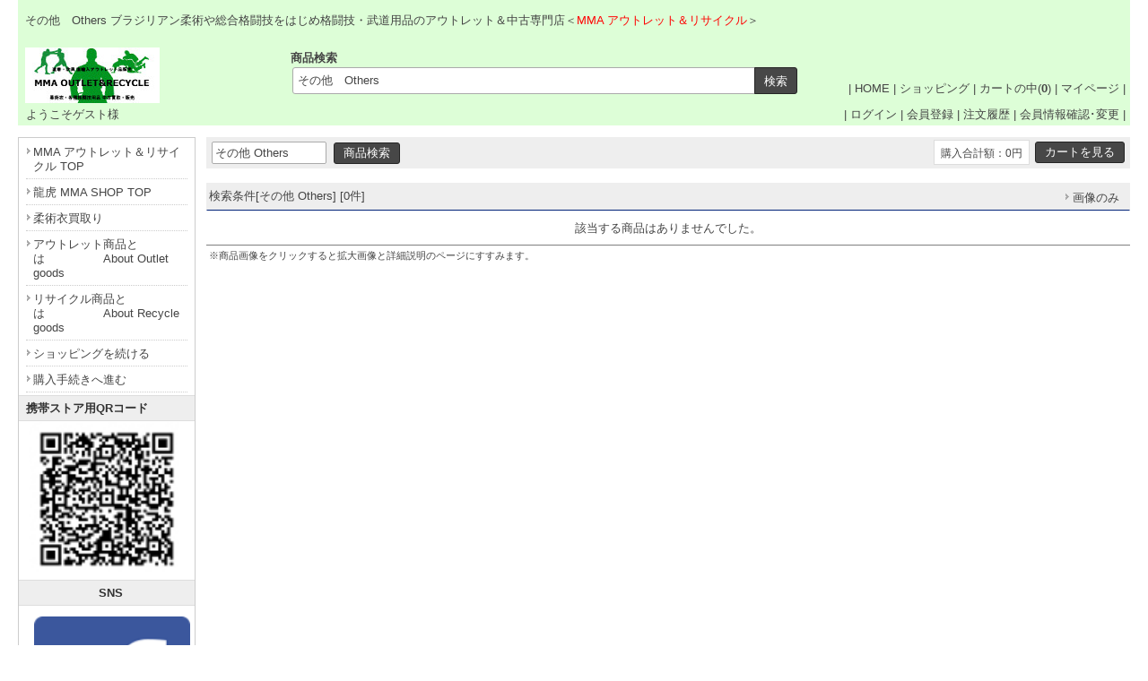

--- FILE ---
content_type: text/html
request_url: https://mmarecycle.com/rshop/shop.cgi?class=all&keyword=%E3%81%9D%E3%81%AE%E4%BB%96%E3%80%80Others&superkey=1&FF=0&order=&pic_only=
body_size: 8785
content:
<!DOCTYPE html>
<html lang="ja">
<head>
<meta content="text/html; charset=utf-8" http-equiv='Content-Type'>
<title>その他　Others | MMA アウトレット＆リサイクル ショップ</title>
<meta name="keywords" content="その他　Others,道着,アウトレット,リサイクル,柔術衣,買取り">
<meta name="description" content="その他　Others...柔術着など格闘技用品のアウトレット＆リサイクル販売及び買取り">
<meta http-equiv="Content-Script-Type" content="text/javascript">
<meta content="text/css" http-equiv='Content-Style-Type'>
<link rel="canonical" href="https://mmarecycle.com/rshop/shop.cgi?keyword=%E3%81%9D%E3%81%AE%E4%BB%96%E3%80%80Others">
<link href='html/css/top_mypage.css' type='text/css' rel='stylesheet'>
<link href='html/css/menu_header.css' type='text/css' rel='stylesheet'>
<link href='html/css/cart_base.css' type='text/css' rel='stylesheet'>
<link href='html/css/goods_customize.css' type='text/css' rel='stylesheet'>
<link href='html/css/class_container.css' type='text/css' rel='stylesheet'>
<link href='html/css/detail_customize.css' type='text/css' rel='stylesheet'>
<link href='html/css/detail_container.css' type='text/css' rel='stylesheet'>
<link href='html/css/top_container2.css' type='text/css' rel='stylesheet'>
<link href='html/css/order_form.css' type='text/css' rel='stylesheet'>
<link rel="stylesheet" type="text/css" href="nivo-slider/themes/default/default.css" media="all">
<link rel="stylesheet" type="text/css" href="nivo-slider/nivo-slider.css" media="all">

<style type='text/css'>

</style>

<link href="./set_class_pl/resize_css.cgi?w=980&m=200" type='text/css' rel='stylesheet'>
<script type="text/javascript" src="lightbox/js/jquery-1.7.2.min.js"></script>
<script type="text/javascript">var jQry=jQuery.noConflict();</script>
<script type="text/javascript" src="./set_class_pl/resize_js.cgi?w=980&r=auto&n=960&x=1600"></script>

</head>
<body bgcolor='#ffffff' marginwidth='0' marginheight="0" leftmargin="0" topmargin="0">

<div id='whole_container'>

<div id='siteHead'>


<div id='pageSlogan'>
<h1>その他　Others ブラジリアン柔術や総合格闘技</strong>をはじめ格闘技・武道用品のアウトレット＆中古専門店＜<font color='red'>MMA アウトレット＆リサイクル</font>＞</p>
</div>

<div id='headerNav'>
| <a href='./'>HOME</a> | 
<a href='https://mmarecycle.com/rshop/shop.cgi?pic_only='>ショッピング</a> | 
<a href='https://mmarecycle.com/rshop/shop.cgi?order=&amp;class=all&amp;keyword=%E3%81%9D%E3%81%AE%E4%BB%96%E3%80%80Others&amp;superkey=1&amp;FF=0&amp;price_sort=&amp;pic_only=&amp;mode=look'>カートの中(<b>0</b>)</a> | 
<a href='https://mmarecycle.com/rshop/shop.cgi?mode=mypage&amp;pic_only='>マイページ</a> |
</div>


<div id="topLogo">
<h2><a href="https://mmarecycle.com"><img src='html/images/logo.gif' alt="MMA アウトレット＆リサイクル ショップ その他　Others" border='0'></a></h2>
<p>- www.mmarecycle.com -</p>
</div>


  <div class="top_kensaku">
   <b>商品検索</b>
   <form name="kensakuForm" method='post' action="https://mmarecycle.com/rshop/shop.cgi" style='margin: 0;'>
<input type="text" size="50" name="keyword" value="その他　Others" class='kensaku'>
<input type="submit" value="検索" class='submit'>
<input type="hidden" name="class" value="all">
<input type="hidden" name="FF" value="0">
<input type="hidden" name="superkey" value="1">
<input type="hidden" name="order" value="">
<input type="hidden" name="price_sort" value="">
<input type="hidden" name="pic_only" value="">
</form>

  </div>

</div>

<div id='member_table'>

<table width='100%' border="0" cellpadding="5" cellspacing="0">
<tr><td width='290' align='left'>
<span style="margin:0 0 0 4px">ようこそゲスト様</span>
</td><td width='690' align='right'>
| <a href="https://mmarecycle.com/rshop/entry.cgi?mode=log_in0&amp;order=">ログイン</a> | <a href="https://mmarecycle.com/rshop/entry.cgi?mode=add0&amp;order=">会員登録</a> | <a href="https://mmarecycle.com/rshop/entry.cgi?mode=ask0&amp;order=">注文履歴</a> | <a href="https://mmarecycle.com/rshop/entry.cgi?mode=point0&amp;order=">会員情報確認･変更</a> |
</td></tr>
</table>

</div>

<div id='container'>

<!-- コンテンツ開始 -->
<div id="content">
<table border='0' cellpadding='0' cellspacing='0' width='100%'>
<tr><td align='center'>

<table border='0' cellpadding='0' cellspacing='0' width="770" bgcolor="" class='kensaku_table'><tr>
<td align="left">
<form method='post' action="https://mmarecycle.com/rshop/shop.cgi" style='margin: 0px;'>
<input type="text" size=20 name="keyword" value="その他 Others" class='kensaku'>
<input type='submit' value="商品検索" class='submit'>
<input type="hidden" name="class" value="all">
<input type="hidden" name="FF" value='0'>
<input type="hidden" name="superkey" value="1">
<input type="hidden" name="order" value="">
<input type="hidden" name='price_sort' value="">
<input type="hidden" name="pic_only" value="">
</form>
</td>
<td align="right">
<form method="post" action="https://mmarecycle.com/rshop/shop.cgi" style='margin: 0px;'>
<input type="hidden" name="order" value="">
<input type="hidden" name="class" value="all">
<input type="hidden" name="keyword" value="その他　Others">
<input type="hidden" name="superkey" value="1">
<input type="hidden" name='price_sort' value="">
<input type="hidden" name="pic_only" value="">
<input type="hidden" name="mode" value="look">
<table border='0' cellpadding='0' cellspacing='0'><tr><td class='total'><font class="total_text">購入合計額：0円</font></td><td width='4'></td><td><input type='submit' value="カートを見る" class='submit'></td></tr>
</table>
</form>
</td></tr></table><br>
<style type='text/css'>
.TimeSale{
	display:inline-block;background-color:#cc0c39;
	color:#fff;	border:0px solid #ccc;padding:3px 5px 2px;
	margin:1px 10px 1px 0px;border-radius:3px;
}
.SaleTime{}
.price_label{
	display:inline-block;background-color:#eee;color:#000;
	border:1px solid #e4e4e4;padding:4px 10px 1px 10px;
	margin:1px 5px 1px 0px;border-radius:3px;
}
</style>
<table cellspacing='0' cellpadding='0' border='0' width="770" bgcolor="" class='kensaku_table2' style="border-bottom:1px solid #002277;margin-bottom:12px;"><tr>
<td>検索条件[その他 Others] [0件]</td>
<td align='right'>
<table cellspacing='0' cellpadding='0' border='0' bgcolor="" class='kensaku_table2'><tr>
<td align="center" style='padding-left: 3px;padding-right: 4px;'><a href="https://mmarecycle.com/rshop/shop.cgi?order=&amp;class=all&amp;keyword=%E3%81%9D%E3%81%AE%E4%BB%96%E3%80%80Others&amp;FF=0&amp;price_sort=&amp;pic_only=1"><font class='link_button'>画像のみ</font></a></td>



</tr></table>

</td></tr></table>
<div style='margin-bottom:10px;'>該当する商品はありませんでした。</div><script src="shop_pl/prototype.js" type="text/javascript"></script>
<script type="text/javascript">function myfunc(gno){var url='favorite.cgi';var a=new Ajax.Request(url,{"method":"get","parameters":"favorite="+gno+"&id="+"&t=1768633857",onSuccess:function(request){},onComplete:function(request){document.getElementById('favorite'+gno).innerHTML="追加済み(<a href='https://mmarecycle.com/rshop/shopssl.cgi?mode=mypage'>リスト</a>)";},onFailure:function(request){alert('読み込みに失敗しました');},onException:function(request){alert('読み込み中にエラーが発生しました');}});return false;}</script>
<table border="0" width="770" style="border-top:1px solid #7f7f7f;margin:5px 0"><tr><td align="left" width="770"><span style='font-size:85%;'>※商品画像をクリックすると拡大画像と詳細説明のページにすすみます。</span></td></tr></table>
</td></tr></table>

</div>
<!--コンテンツ終了 -->

<!--メニュー開始 -->
<div id="menu">

  <div class="menuLinks">
    <ul><li><a href="https://mmarecycle.com">MMA アウトレット＆リサイクル TOP</a></li><li><a href="https://ryukomma.com">龍虎 MMA SHOP TOP</a></li><li><a href="https://mmarecycle.com/rshop/index.cgi?t=3">柔術衣買取り</a></li><li><a href="https://mmarecycle.com/rshop/index.cgi?t=5">アウトレット商品とは　　　　　About Outlet goods</a></li><li><a href="https://mmarecycle.com/rshop/index.cgi?t=6">リサイクル商品とは　　　　　About Recycle goods</a></li><li><a href="https://mmarecycle.com/rshop/shop.cgi?class=all&amp;keyword=%E3%81%9D%E3%81%AE%E4%BB%96%E3%80%80Others&amp;FF=0&amp;order=&amp;pic_only=">ショッピングを続ける</a></li><li><a href="https://mmarecycle.com/rshop/shop.cgi?class=all&amp;keyword=%E3%81%9D%E3%81%AE%E4%BB%96%E3%80%80Others&amp;superkey=1&amp;FF=0&amp;order=&amp;mode=look&amp;pic_only=">購入手続きへ進む</a></li></ul>
  </div>
  <div class="menuLinks">
   <h2>携帯ストア用QRコード</h2>
   <center><img src='./m_image/mmarecycle-qrcode-keitai-s.jpg' width="80"></center>
  </div>

   <center>
  <div class="menuLinks">
   <h2>SNS</h2>
  </div>
  <div class="imageLinks">

<a href="https://www.facebook.com/ryukogroup" target="_blank"><img src="./m_image/sns-icon-facebook-140x140.png" width="25" alt="F" border="2"></a>
<a href="https://instagram.com/ryukomma" target="_blank"><img src="./m_image/sns-icon-instagram-140x140.png" width="25" alt="I" border="2"></a>
<a href="https://twitter.com/ryukomma" target="_blank"><img src="./m_image/sns-icon-twitter-140x140.png" width="25" alt="T" border="2"></a>
<a href="https://line.me/R/ti/p/%40owq3520w" target="_blank"><img src="./m_image/sns-icon-line-140x140.png" width="25" alt="L" border="2"></a>
<br>
<a href="https://www.youtube.com/channel/UCoYOBpfTbnIwt3sOLugSqxw" target="_blank"><img src="./m_image/sns-icon-youtube-140x140.png" width="25" alt="Y" border="2"></a>
<a href="https://mixi.jp/show_friend.pl?id=38513299" target="_blank"><img src="./m_image/sns-icon-mixi-140x140.png" width="25" alt="M" border="2"></a>
<a href="https://mmarecycle.com/blog/?feed=rss2" target="_blank"><img src="./m_image/sns-icon-feed-140x140.png" width="25" alt="B" border="2"></a><br>

  </div>

  <div class="menuLinks">
   <h2>ブログ Blog</h2><br>
    <center><a href='https://mmarecycle.com/blog/' target='_blank'>MMA O&amp;R Official</a></center>
  </div>
</center>

  <div class="menuLinks">
   <h2>商品別カテゴリー</h2>
   <ul><li><a href="https://mmarecycle.com/rshop/shop.cgi?class=all&amp;keyword=&amp;superkey=1&amp;FF=0&amp;order=&amp;pic_only=">全商品　All Products</a></li><li><a href="https://mmarecycle.com/rshop/shop.cgi?class=all&amp;keyword=%E3%82%A2%E3%82%A6%E3%83%88%E3%83%AC%E3%83%83%E3%83%88%E5%95%86%E5%93%81%E3%80%80Outlet&amp;superkey=1&amp;FF=0&amp;order=&amp;pic_only=">アウトレット商品　Outlet</a></li><li><a href="https://mmarecycle.com/rshop/shop.cgi?class=all&amp;keyword=%E3%83%AA%E3%82%B5%E3%82%A4%E3%82%AF%E3%83%AB%E5%95%86%E5%93%81%E3%80%80Recycle&amp;superkey=1&amp;FF=0&amp;order=&amp;pic_only=">リサイクル商品　Recycle</a></li><li><a href="https://mmarecycle.com/rshop/shop.cgi?class=all&amp;keyword=%E6%9F%94%E8%A1%93%E8%A1%A3%E3%80%80Jiu%2DJitsu%20Kimono&amp;superkey=1&amp;FF=0&amp;order=&amp;pic_only=">柔術衣　Jiu-Jitsu Kimono</a></li><li><a href="https://mmarecycle.com/rshop/shop.cgi?class=all&amp;keyword=%E6%9F%94%E9%81%93%E7%9D%80%E3%80%80Judo%20Gi&amp;superkey=1&amp;FF=0&amp;order=&amp;pic_only=">柔道着　Judo Gi</a></li><li><a href="https://mmarecycle.com/rshop/shop.cgi?class=all&amp;keyword=%E7%A9%BA%E6%89%8B%E7%9D%80%E3%80%80Karate%20Gi&amp;superkey=1&amp;FF=0&amp;order=&amp;pic_only=">空手着　Karate Gi</a></li><li><a href="https://mmarecycle.com/rshop/shop.cgi?class=all&amp;keyword=%E5%B8%AF%E3%80%80Belt&amp;superkey=1&amp;FF=0&amp;order=&amp;pic_only=">帯　Belt</a></li><li><a href="https://mmarecycle.com/rshop/shop.cgi?class=all&amp;keyword=%E3%83%91%E3%83%83%E3%83%81%E3%80%80Patch&amp;superkey=1&amp;FF=0&amp;order=&amp;pic_only=">パッチ　Patch</a></li><li><a href="https://mmarecycle.com/rshop/shop.cgi?class=all&amp;keyword=%E3%83%A9%E3%83%83%E3%82%B7%E3%83%A5%E3%82%AC%E3%83%BC%E3%83%89%E3%80%80Rash%20Guard&amp;superkey=1&amp;FF=0&amp;order=&amp;pic_only=">ラッシュガード　Rash Guard</a></li><li><a href="https://mmarecycle.com/rshop/shop.cgi?class=all&amp;keyword=%E3%82%B7%E3%83%A7%E3%83%BC%E3%83%84%E3%80%80Shorts&amp;superkey=1&amp;FF=0&amp;order=&amp;pic_only=">ショーツ　Shorts</a></li><li><a href="https://mmarecycle.com/rshop/shop.cgi?class=all&amp;keyword=%E3%82%B0%E3%83%AD%E3%83%BC%E3%83%96%2F%E3%83%97%E3%83%AD%E3%83%86%E3%82%AF%E3%82%BF%E3%83%BC%E3%80%80%E3%80%80Gloves%2FProtector&amp;superkey=1&amp;FF=0&amp;order=&amp;pic_only=">グローブ/プロテクター　　Gloves/Protector</a></li><li><a href="https://mmarecycle.com/rshop/shop.cgi?class=all&amp;keyword=T%E3%82%B7%E3%83%A3%E3%83%84%E3%80%80T%2Dshirt&amp;superkey=1&amp;FF=0&amp;order=&amp;pic_only=">Tシャツ　T-shirt</a></li><li><a href="https://mmarecycle.com/rshop/shop.cgi?class=all&amp;keyword=%E3%83%91%E3%83%BC%E3%82%AB%E3%83%BC%2F%E3%83%88%E3%83%AC%E3%83%BC%E3%83%8A%E3%83%BC%E3%80%80%E3%80%80Hoodie%2FSweat&amp;superkey=1&amp;FF=0&amp;order=&amp;pic_only=">パーカー/トレーナー　　Hoodie/Sweat</a></li><li><a href="https://mmarecycle.com/rshop/shop.cgi?class=all&amp;keyword=%E3%82%AD%E3%83%A3%E3%83%83%E3%83%97%2F%E3%83%8B%E3%83%83%E3%83%88%E5%B8%BD%E3%80%80%E3%80%80Cap%2FBeanie&amp;superkey=1&amp;FF=0&amp;order=&amp;pic_only=">キャップ/ニット帽　　Cap/Beanie</a></li><li><a href="https://mmarecycle.com/rshop/shop.cgi?class=all&amp;keyword=%E3%83%87%E3%82%A4%E3%83%91%E3%83%83%E3%82%AF%2F%E3%83%90%E3%83%83%E3%82%B0%E3%80%80%E3%80%80Backpack%2FBag&amp;superkey=1&amp;FF=0&amp;order=&amp;pic_only=">デイパック/バッグ　　Backpack/Bag</a></li><li><a href="https://mmarecycle.com/rshop/shop.cgi?class=all&amp;keyword=%E3%82%A2%E3%82%AF%E3%82%BB%E3%82%B5%E3%83%AA%E3%83%BC%2F%E5%B0%8F%E7%89%A9%E3%80%80%E3%80%80%E3%80%80Accessories&amp;superkey=1&amp;FF=0&amp;order=&amp;pic_only=">アクセサリー/小物　　　Accessories</a></li><li><a href="https://mmarecycle.com/rshop/shop.cgi?class=all&amp;keyword=DVD&amp;superkey=1&amp;FF=0&amp;order=&amp;pic_only=">DVD</a></li><li><a href="https://mmarecycle.com/rshop/shop.cgi?class=all&amp;keyword=%E6%9B%B8%E7%B1%8D%2F%E9%9B%91%E8%AA%8C%E3%80%80%E3%80%80%E3%80%80Books%2FMagazines&amp;superkey=1&amp;FF=0&amp;order=&amp;pic_only=">書籍/雑誌　　　Books/Magazines</a></li><li><a href="https://mmarecycle.com/rshop/shop.cgi?class=all&amp;keyword=%E3%83%AC%E3%83%87%E3%82%A3%E3%83%BC%E3%82%B9%E3%80%80Ladys&amp;superkey=1&amp;FF=0&amp;order=&amp;pic_only=">レディース　Ladys</a></li><li><a href="https://mmarecycle.com/rshop/shop.cgi?class=all&amp;keyword=%E3%82%B8%E3%83%A5%E3%83%8B%E3%82%A2%2F%E3%82%AD%E3%83%83%E3%82%BA%20Junior%2FKids&amp;superkey=1&amp;FF=0&amp;order=&amp;pic_only=">ジュニア/キッズ Junior/Kids</a></li><li><a href="https://mmarecycle.com/rshop/shop.cgi?class=all&amp;keyword=%E3%83%93%E3%83%83%E3%82%B0%E3%82%B5%E3%82%A4%E3%82%BA%E3%80%80Big&amp;superkey=1&amp;FF=0&amp;order=&amp;pic_only=">ビッグサイズ　Big</a></li><li><a href="https://mmarecycle.com/rshop/shop.cgi?class=all&amp;keyword=%E3%81%9D%E3%81%AE%E4%BB%96%E3%80%80Others&amp;superkey=1&amp;FF=0&amp;order=&amp;pic_only=">その他　Others</a></li></ul> 
  </div>
  <div class="menuLinks">
   <h2>ブランド別カテゴリー</h2>
    <ul id='HoverMenu'><li><a href="https://mmarecycle.com/rshop/shop.cgi?class=0&amp;keyword=&amp;superkey=1&amp;FF=0&amp;order=&amp;pic_only=">海外ブランド Foreign</a></li><li><a href="https://mmarecycle.com/rshop/shop.cgi?class=1&amp;keyword=&amp;superkey=1&amp;FF=0&amp;order=&amp;pic_only=">国内ブランド Domestic</a></li><li><a href="https://mmarecycle.com/rshop/shop.cgi?class=2&amp;keyword=&amp;superkey=1&amp;FF=0&amp;order=&amp;pic_only=">ノーブランド Off-brand</a></li><li><a href="https://mmarecycle.com/rshop/shop.cgi?class=3&amp;keyword=&amp;superkey=1&amp;FF=0&amp;order=&amp;pic_only=">KORAL　コラル</a></li><li class='HoverLi'><div class='HoverWidth3'><h4>KORAL　コラル</h4><ul><li style='background-image:none;'><a href="https://mmarecycle.com/rshop/shop.cgi?class=3%2F0&amp;keyword=&amp;superkey=1&amp;FF=0&amp;order=&amp;pic_only=" style='background-image:none;'><span class='menubar'></span>KIMONO</a></li><li style='background-image:none;'><a href="https://mmarecycle.com/rshop/shop.cgi?class=3%2F1&amp;keyword=&amp;superkey=1&amp;FF=0&amp;order=&amp;pic_only=" style='background-image:none;'><span class='menubar'></span>BELT</a></li><li style='background-image:none;'><a href="https://mmarecycle.com/rshop/shop.cgi?class=3%2F2&amp;keyword=&amp;superkey=1&amp;FF=0&amp;order=&amp;pic_only=" style='background-image:none;'><span class='menubar'></span>PATCH</a></li><li style='background-image:none;'><a href="https://mmarecycle.com/rshop/shop.cgi?class=3%2F3&amp;keyword=&amp;superkey=1&amp;FF=0&amp;order=&amp;pic_only=" style='background-image:none;'><span class='menubar'></span>RASH GUARD</a></li><li style='background-image:none;'><a href="https://mmarecycle.com/rshop/shop.cgi?class=3%2F4&amp;keyword=&amp;superkey=1&amp;FF=0&amp;order=&amp;pic_only=" style='background-image:none;'><span class='menubar'></span>FIGHT SHORTS</a></li></ul><ul><li style='background-image:none;'><a href="https://mmarecycle.com/rshop/shop.cgi?class=3%2F5&amp;keyword=&amp;superkey=1&amp;FF=0&amp;order=&amp;pic_only=" style='background-image:none;'><span class='menubar'></span>GLOVES &amp; PROTECTOR</a></li><li style='background-image:none;'><a href="https://mmarecycle.com/rshop/shop.cgi?class=3%2F6&amp;keyword=&amp;superkey=1&amp;FF=0&amp;order=&amp;pic_only=" style='background-image:none;'><span class='menubar'></span>T-SHIRT</a></li><li style='background-image:none;'><a href="https://mmarecycle.com/rshop/shop.cgi?class=3%2F7&amp;keyword=&amp;superkey=1&amp;FF=0&amp;order=&amp;pic_only=" style='background-image:none;'><span class='menubar'></span>HOODIE &amp; SWEAT</a></li><li style='background-image:none;'><a href="https://mmarecycle.com/rshop/shop.cgi?class=3%2F8&amp;keyword=&amp;superkey=1&amp;FF=0&amp;order=&amp;pic_only=" style='background-image:none;'><span class='menubar'></span>CAP &amp; BEANIE</a></li><li style='background-image:none;'><a href="https://mmarecycle.com/rshop/shop.cgi?class=3%2F9&amp;keyword=&amp;superkey=1&amp;FF=0&amp;order=&amp;pic_only=" style='background-image:none;'><span class='menubar'></span>BAG &amp; BACKPACK</a></li></ul><ul><li style='background-image:none;'><a href="https://mmarecycle.com/rshop/shop.cgi?class=3%2F10&amp;keyword=&amp;superkey=1&amp;FF=0&amp;order=&amp;pic_only=" style='background-image:none;'><span class='menubar'></span>ACCESSORIES</a></li><li style='background-image:none;'><a href="https://mmarecycle.com/rshop/shop.cgi?class=3%2F11&amp;keyword=&amp;superkey=1&amp;FF=0&amp;order=&amp;pic_only=" style='background-image:none;'><span class='menubar'></span>OTHERS</a></li></ul></div></li><li><a href="https://mmarecycle.com/rshop/shop.cgi?class=4&amp;keyword=&amp;superkey=1&amp;FF=0&amp;order=&amp;pic_only=">VULKAN　ブルカン</a></li><li class='HoverLi'><div class='HoverWidth3'><h4>VULKAN　ブルカン</h4><ul><li style='background-image:none;'><a href="https://mmarecycle.com/rshop/shop.cgi?class=4%2F0&amp;keyword=&amp;superkey=1&amp;FF=0&amp;order=&amp;pic_only=" style='background-image:none;'><span class='menubar'></span>KIMONO</a></li><li style='background-image:none;'><a href="https://mmarecycle.com/rshop/shop.cgi?class=4%2F1&amp;keyword=&amp;superkey=1&amp;FF=0&amp;order=&amp;pic_only=" style='background-image:none;'><span class='menubar'></span>BELT</a></li><li style='background-image:none;'><a href="https://mmarecycle.com/rshop/shop.cgi?class=4%2F2&amp;keyword=&amp;superkey=1&amp;FF=0&amp;order=&amp;pic_only=" style='background-image:none;'><span class='menubar'></span>PATCH</a></li><li style='background-image:none;'><a href="https://mmarecycle.com/rshop/shop.cgi?class=4%2F3&amp;keyword=&amp;superkey=1&amp;FF=0&amp;order=&amp;pic_only=" style='background-image:none;'><span class='menubar'></span>RASH GUARD</a></li><li style='background-image:none;'><a href="https://mmarecycle.com/rshop/shop.cgi?class=4%2F4&amp;keyword=&amp;superkey=1&amp;FF=0&amp;order=&amp;pic_only=" style='background-image:none;'><span class='menubar'></span>FIGHT SHORTS</a></li></ul><ul><li style='background-image:none;'><a href="https://mmarecycle.com/rshop/shop.cgi?class=4%2F5&amp;keyword=&amp;superkey=1&amp;FF=0&amp;order=&amp;pic_only=" style='background-image:none;'><span class='menubar'></span>GLOVES &amp; PROTECTOR</a></li><li style='background-image:none;'><a href="https://mmarecycle.com/rshop/shop.cgi?class=4%2F6&amp;keyword=&amp;superkey=1&amp;FF=0&amp;order=&amp;pic_only=" style='background-image:none;'><span class='menubar'></span>T-SHIRT</a></li><li style='background-image:none;'><a href="https://mmarecycle.com/rshop/shop.cgi?class=4%2F7&amp;keyword=&amp;superkey=1&amp;FF=0&amp;order=&amp;pic_only=" style='background-image:none;'><span class='menubar'></span>HOODIE &amp; SWEAT</a></li><li style='background-image:none;'><a href="https://mmarecycle.com/rshop/shop.cgi?class=4%2F8&amp;keyword=&amp;superkey=1&amp;FF=0&amp;order=&amp;pic_only=" style='background-image:none;'><span class='menubar'></span>CAP &amp; BEANIE</a></li><li style='background-image:none;'><a href="https://mmarecycle.com/rshop/shop.cgi?class=4%2F9&amp;keyword=&amp;superkey=1&amp;FF=0&amp;order=&amp;pic_only=" style='background-image:none;'><span class='menubar'></span>BAG &amp; BACKPACK</a></li></ul><ul><li style='background-image:none;'><a href="https://mmarecycle.com/rshop/shop.cgi?class=4%2F10&amp;keyword=&amp;superkey=1&amp;FF=0&amp;order=&amp;pic_only=" style='background-image:none;'><span class='menubar'></span>ACCESSORIES</a></li><li style='background-image:none;'><a href="https://mmarecycle.com/rshop/shop.cgi?class=4%2F11&amp;keyword=&amp;superkey=1&amp;FF=0&amp;order=&amp;pic_only=" style='background-image:none;'><span class='menubar'></span>OTHERS</a></li></ul></div></li><li><a href="https://mmarecycle.com/rshop/shop.cgi?class=5&amp;keyword=&amp;superkey=1&amp;FF=0&amp;order=&amp;pic_only=">BULL-DOG　ブルドッグ</a></li><li class='HoverLi'><div class='HoverWidth3'><h4>BULL-DOG　ブルドッグ</h4><ul><li style='background-image:none;'><a href="https://mmarecycle.com/rshop/shop.cgi?class=5%2F0&amp;keyword=&amp;superkey=1&amp;FF=0&amp;order=&amp;pic_only=" style='background-image:none;'><span class='menubar'></span>KIMONO</a></li><li style='background-image:none;'><a href="https://mmarecycle.com/rshop/shop.cgi?class=5%2F1&amp;keyword=&amp;superkey=1&amp;FF=0&amp;order=&amp;pic_only=" style='background-image:none;'><span class='menubar'></span>BELT</a></li><li style='background-image:none;'><a href="https://mmarecycle.com/rshop/shop.cgi?class=5%2F2&amp;keyword=&amp;superkey=1&amp;FF=0&amp;order=&amp;pic_only=" style='background-image:none;'><span class='menubar'></span>PATCH</a></li><li style='background-image:none;'><a href="https://mmarecycle.com/rshop/shop.cgi?class=5%2F3&amp;keyword=&amp;superkey=1&amp;FF=0&amp;order=&amp;pic_only=" style='background-image:none;'><span class='menubar'></span>RASH GUARD</a></li><li style='background-image:none;'><a href="https://mmarecycle.com/rshop/shop.cgi?class=5%2F4&amp;keyword=&amp;superkey=1&amp;FF=0&amp;order=&amp;pic_only=" style='background-image:none;'><span class='menubar'></span>FIGHT SHORTS</a></li></ul><ul><li style='background-image:none;'><a href="https://mmarecycle.com/rshop/shop.cgi?class=5%2F5&amp;keyword=&amp;superkey=1&amp;FF=0&amp;order=&amp;pic_only=" style='background-image:none;'><span class='menubar'></span>GLOVES &amp; PROTECTOR</a></li><li style='background-image:none;'><a href="https://mmarecycle.com/rshop/shop.cgi?class=5%2F6&amp;keyword=&amp;superkey=1&amp;FF=0&amp;order=&amp;pic_only=" style='background-image:none;'><span class='menubar'></span>T-SHIRT</a></li><li style='background-image:none;'><a href="https://mmarecycle.com/rshop/shop.cgi?class=5%2F7&amp;keyword=&amp;superkey=1&amp;FF=0&amp;order=&amp;pic_only=" style='background-image:none;'><span class='menubar'></span>HOODIE &amp; SWEAT</a></li><li style='background-image:none;'><a href="https://mmarecycle.com/rshop/shop.cgi?class=5%2F8&amp;keyword=&amp;superkey=1&amp;FF=0&amp;order=&amp;pic_only=" style='background-image:none;'><span class='menubar'></span>CAP &amp; BEANIE</a></li><li style='background-image:none;'><a href="https://mmarecycle.com/rshop/shop.cgi?class=5%2F9&amp;keyword=&amp;superkey=1&amp;FF=0&amp;order=&amp;pic_only=" style='background-image:none;'><span class='menubar'></span>BAG &amp; BACKPACK</a></li></ul><ul><li style='background-image:none;'><a href="https://mmarecycle.com/rshop/shop.cgi?class=5%2F10&amp;keyword=&amp;superkey=1&amp;FF=0&amp;order=&amp;pic_only=" style='background-image:none;'><span class='menubar'></span>ACCESSORIES</a></li><li style='background-image:none;'><a href="https://mmarecycle.com/rshop/shop.cgi?class=5%2F11&amp;keyword=&amp;superkey=1&amp;FF=0&amp;order=&amp;pic_only=" style='background-image:none;'><span class='menubar'></span>OTHERS</a></li></ul></div></li><li><a href="https://mmarecycle.com/rshop/shop.cgi?class=6&amp;keyword=&amp;superkey=1&amp;FF=0&amp;order=&amp;pic_only=">ADIDAS　アディダス</a></li><li class='HoverLi'><div class='HoverWidth3'><h4>ADIDAS　アディダス</h4><ul><li style='background-image:none;'><a href="https://mmarecycle.com/rshop/shop.cgi?class=6%2F0&amp;keyword=&amp;superkey=1&amp;FF=0&amp;order=&amp;pic_only=" style='background-image:none;'><span class='menubar'></span>JIU-JITSU KIMONO</a></li><li style='background-image:none;'><a href="https://mmarecycle.com/rshop/shop.cgi?class=6%2F1&amp;keyword=&amp;superkey=1&amp;FF=0&amp;order=&amp;pic_only=" style='background-image:none;'><span class='menubar'></span>JUDO GI</a></li><li style='background-image:none;'><a href="https://mmarecycle.com/rshop/shop.cgi?class=6%2F2&amp;keyword=&amp;superkey=1&amp;FF=0&amp;order=&amp;pic_only=" style='background-image:none;'><span class='menubar'></span>KARATE GI</a></li><li style='background-image:none;'><a href="https://mmarecycle.com/rshop/shop.cgi?class=6%2F3&amp;keyword=&amp;superkey=1&amp;FF=0&amp;order=&amp;pic_only=" style='background-image:none;'><span class='menubar'></span>BELT</a></li><li style='background-image:none;'><a href="https://mmarecycle.com/rshop/shop.cgi?class=6%2F4&amp;keyword=&amp;superkey=1&amp;FF=0&amp;order=&amp;pic_only=" style='background-image:none;'><span class='menubar'></span>PATCH</a></li></ul><ul><li style='background-image:none;'><a href="https://mmarecycle.com/rshop/shop.cgi?class=6%2F5&amp;keyword=&amp;superkey=1&amp;FF=0&amp;order=&amp;pic_only=" style='background-image:none;'><span class='menubar'></span>RASH GUARD</a></li><li style='background-image:none;'><a href="https://mmarecycle.com/rshop/shop.cgi?class=6%2F6&amp;keyword=&amp;superkey=1&amp;FF=0&amp;order=&amp;pic_only=" style='background-image:none;'><span class='menubar'></span>FIGHT SHORTS</a></li><li style='background-image:none;'><a href="https://mmarecycle.com/rshop/shop.cgi?class=6%2F7&amp;keyword=&amp;superkey=1&amp;FF=0&amp;order=&amp;pic_only=" style='background-image:none;'><span class='menubar'></span>GLOVES &amp; PROTECTOR</a></li><li style='background-image:none;'><a href="https://mmarecycle.com/rshop/shop.cgi?class=6%2F8&amp;keyword=&amp;superkey=1&amp;FF=0&amp;order=&amp;pic_only=" style='background-image:none;'><span class='menubar'></span>T-SHIRT</a></li><li style='background-image:none;'><a href="https://mmarecycle.com/rshop/shop.cgi?class=6%2F9&amp;keyword=&amp;superkey=1&amp;FF=0&amp;order=&amp;pic_only=" style='background-image:none;'><span class='menubar'></span>HOODIE &amp; SWEAT</a></li></ul><ul><li style='background-image:none;'><a href="https://mmarecycle.com/rshop/shop.cgi?class=6%2F10&amp;keyword=&amp;superkey=1&amp;FF=0&amp;order=&amp;pic_only=" style='background-image:none;'><span class='menubar'></span>CAP &amp; BEANIE</a></li><li style='background-image:none;'><a href="https://mmarecycle.com/rshop/shop.cgi?class=6%2F11&amp;keyword=&amp;superkey=1&amp;FF=0&amp;order=&amp;pic_only=" style='background-image:none;'><span class='menubar'></span>BAG &amp; BACKPACK</a></li><li style='background-image:none;'><a href="https://mmarecycle.com/rshop/shop.cgi?class=6%2F12&amp;keyword=&amp;superkey=1&amp;FF=0&amp;order=&amp;pic_only=" style='background-image:none;'><span class='menubar'></span>ACCESSORIES</a></li><li style='background-image:none;'><a href="https://mmarecycle.com/rshop/shop.cgi?class=6%2F13&amp;keyword=&amp;superkey=1&amp;FF=0&amp;order=&amp;pic_only=" style='background-image:none;'><span class='menubar'></span>OTHERS</a></li></ul></div></li><li><a href="https://mmarecycle.com/rshop/shop.cgi?class=7&amp;keyword=&amp;superkey=1&amp;FF=0&amp;order=&amp;pic_only=">DRAGAO　ドラガォン</a></li><li class='HoverLi'><div class='HoverWidth3'><h4>DRAGAO　ドラガォン</h4><ul><li style='background-image:none;'><a href="https://mmarecycle.com/rshop/shop.cgi?class=7%2F0&amp;keyword=&amp;superkey=1&amp;FF=0&amp;order=&amp;pic_only=" style='background-image:none;'><span class='menubar'></span>KIMONO</a></li><li style='background-image:none;'><a href="https://mmarecycle.com/rshop/shop.cgi?class=7%2F1&amp;keyword=&amp;superkey=1&amp;FF=0&amp;order=&amp;pic_only=" style='background-image:none;'><span class='menubar'></span>BELT</a></li><li style='background-image:none;'><a href="https://mmarecycle.com/rshop/shop.cgi?class=7%2F2&amp;keyword=&amp;superkey=1&amp;FF=0&amp;order=&amp;pic_only=" style='background-image:none;'><span class='menubar'></span>PATCH</a></li><li style='background-image:none;'><a href="https://mmarecycle.com/rshop/shop.cgi?class=7%2F3&amp;keyword=&amp;superkey=1&amp;FF=0&amp;order=&amp;pic_only=" style='background-image:none;'><span class='menubar'></span>RASH GUARD</a></li><li style='background-image:none;'><a href="https://mmarecycle.com/rshop/shop.cgi?class=7%2F4&amp;keyword=&amp;superkey=1&amp;FF=0&amp;order=&amp;pic_only=" style='background-image:none;'><span class='menubar'></span>FIGHT SHORTS</a></li></ul><ul><li style='background-image:none;'><a href="https://mmarecycle.com/rshop/shop.cgi?class=7%2F5&amp;keyword=&amp;superkey=1&amp;FF=0&amp;order=&amp;pic_only=" style='background-image:none;'><span class='menubar'></span>GLOVES &amp; PROTECTOR</a></li><li style='background-image:none;'><a href="https://mmarecycle.com/rshop/shop.cgi?class=7%2F6&amp;keyword=&amp;superkey=1&amp;FF=0&amp;order=&amp;pic_only=" style='background-image:none;'><span class='menubar'></span>T-SHIRT</a></li><li style='background-image:none;'><a href="https://mmarecycle.com/rshop/shop.cgi?class=7%2F7&amp;keyword=&amp;superkey=1&amp;FF=0&amp;order=&amp;pic_only=" style='background-image:none;'><span class='menubar'></span>HOODIE &amp; SWEAT</a></li><li style='background-image:none;'><a href="https://mmarecycle.com/rshop/shop.cgi?class=7%2F8&amp;keyword=&amp;superkey=1&amp;FF=0&amp;order=&amp;pic_only=" style='background-image:none;'><span class='menubar'></span>CAP &amp; BEANIE</a></li><li style='background-image:none;'><a href="https://mmarecycle.com/rshop/shop.cgi?class=7%2F9&amp;keyword=&amp;superkey=1&amp;FF=0&amp;order=&amp;pic_only=" style='background-image:none;'><span class='menubar'></span>BAG &amp; BACKPACK</a></li></ul><ul><li style='background-image:none;'><a href="https://mmarecycle.com/rshop/shop.cgi?class=7%2F10&amp;keyword=&amp;superkey=1&amp;FF=0&amp;order=&amp;pic_only=" style='background-image:none;'><span class='menubar'></span>ACCESSORIES</a></li><li style='background-image:none;'><a href="https://mmarecycle.com/rshop/shop.cgi?class=7%2F11&amp;keyword=&amp;superkey=1&amp;FF=0&amp;order=&amp;pic_only=" style='background-image:none;'><span class='menubar'></span>OTHERS</a></li></ul></div></li><li><a href="https://mmarecycle.com/rshop/shop.cgi?class=8&amp;keyword=&amp;superkey=1&amp;FF=0&amp;order=&amp;pic_only=">Brazilian Fightwear　　　　　ブラジリアンファイトウェアー</a></li><li class='HoverLi'><div class='HoverWidth3'><h4>Brazilian Fightwear　　　　　ブラジリアンファイトウェアー</h4><ul><li style='background-image:none;'><a href="https://mmarecycle.com/rshop/shop.cgi?class=8%2F0&amp;keyword=&amp;superkey=1&amp;FF=0&amp;order=&amp;pic_only=" style='background-image:none;'><span class='menubar'></span>KIMONO</a></li><li style='background-image:none;'><a href="https://mmarecycle.com/rshop/shop.cgi?class=8%2F1&amp;keyword=&amp;superkey=1&amp;FF=0&amp;order=&amp;pic_only=" style='background-image:none;'><span class='menubar'></span>BELT</a></li><li style='background-image:none;'><a href="https://mmarecycle.com/rshop/shop.cgi?class=8%2F2&amp;keyword=&amp;superkey=1&amp;FF=0&amp;order=&amp;pic_only=" style='background-image:none;'><span class='menubar'></span>PATCH</a></li><li style='background-image:none;'><a href="https://mmarecycle.com/rshop/shop.cgi?class=8%2F3&amp;keyword=&amp;superkey=1&amp;FF=0&amp;order=&amp;pic_only=" style='background-image:none;'><span class='menubar'></span>RASH GUARD</a></li><li style='background-image:none;'><a href="https://mmarecycle.com/rshop/shop.cgi?class=8%2F4&amp;keyword=&amp;superkey=1&amp;FF=0&amp;order=&amp;pic_only=" style='background-image:none;'><span class='menubar'></span>FIGHT SHORTS</a></li></ul><ul><li style='background-image:none;'><a href="https://mmarecycle.com/rshop/shop.cgi?class=8%2F5&amp;keyword=&amp;superkey=1&amp;FF=0&amp;order=&amp;pic_only=" style='background-image:none;'><span class='menubar'></span>GLOVES &amp; PROTECTOR</a></li><li style='background-image:none;'><a href="https://mmarecycle.com/rshop/shop.cgi?class=8%2F6&amp;keyword=&amp;superkey=1&amp;FF=0&amp;order=&amp;pic_only=" style='background-image:none;'><span class='menubar'></span>T-SHIRT</a></li><li style='background-image:none;'><a href="https://mmarecycle.com/rshop/shop.cgi?class=8%2F7&amp;keyword=&amp;superkey=1&amp;FF=0&amp;order=&amp;pic_only=" style='background-image:none;'><span class='menubar'></span>HOODIE &amp; SWEAT</a></li><li style='background-image:none;'><a href="https://mmarecycle.com/rshop/shop.cgi?class=8%2F8&amp;keyword=&amp;superkey=1&amp;FF=0&amp;order=&amp;pic_only=" style='background-image:none;'><span class='menubar'></span>CAP &amp; BEANIE</a></li><li style='background-image:none;'><a href="https://mmarecycle.com/rshop/shop.cgi?class=8%2F9&amp;keyword=&amp;superkey=1&amp;FF=0&amp;order=&amp;pic_only=" style='background-image:none;'><span class='menubar'></span>BAG &amp; BACKPACK</a></li></ul><ul><li style='background-image:none;'><a href="https://mmarecycle.com/rshop/shop.cgi?class=8%2F10&amp;keyword=&amp;superkey=1&amp;FF=0&amp;order=&amp;pic_only=" style='background-image:none;'><span class='menubar'></span>ACCESSORIES</a></li><li style='background-image:none;'><a href="https://mmarecycle.com/rshop/shop.cgi?class=8%2F11&amp;keyword=&amp;superkey=1&amp;FF=0&amp;order=&amp;pic_only=" style='background-image:none;'><span class='menubar'></span>OTHERS</a></li></ul></div></li><li><a href="https://mmarecycle.com/rshop/shop.cgi?class=9&amp;keyword=&amp;superkey=1&amp;FF=0&amp;order=&amp;pic_only=">WAR Kimonos　ウォーキモノス</a></li><li class='HoverLi'><div class='HoverWidth3'><h4>WAR Kimonos　ウォーキモノス</h4><ul><li style='background-image:none;'><a href="https://mmarecycle.com/rshop/shop.cgi?class=9%2F0&amp;keyword=&amp;superkey=1&amp;FF=0&amp;order=&amp;pic_only=" style='background-image:none;'><span class='menubar'></span>KIMONO</a></li><li style='background-image:none;'><a href="https://mmarecycle.com/rshop/shop.cgi?class=9%2F1&amp;keyword=&amp;superkey=1&amp;FF=0&amp;order=&amp;pic_only=" style='background-image:none;'><span class='menubar'></span>BELT</a></li><li style='background-image:none;'><a href="https://mmarecycle.com/rshop/shop.cgi?class=9%2F2&amp;keyword=&amp;superkey=1&amp;FF=0&amp;order=&amp;pic_only=" style='background-image:none;'><span class='menubar'></span>PATCH</a></li><li style='background-image:none;'><a href="https://mmarecycle.com/rshop/shop.cgi?class=9%2F3&amp;keyword=&amp;superkey=1&amp;FF=0&amp;order=&amp;pic_only=" style='background-image:none;'><span class='menubar'></span>RASH GUARD</a></li><li style='background-image:none;'><a href="https://mmarecycle.com/rshop/shop.cgi?class=9%2F4&amp;keyword=&amp;superkey=1&amp;FF=0&amp;order=&amp;pic_only=" style='background-image:none;'><span class='menubar'></span>FIGHT SHORTS</a></li></ul><ul><li style='background-image:none;'><a href="https://mmarecycle.com/rshop/shop.cgi?class=9%2F5&amp;keyword=&amp;superkey=1&amp;FF=0&amp;order=&amp;pic_only=" style='background-image:none;'><span class='menubar'></span>GLOVES &amp; PROTECTOR</a></li><li style='background-image:none;'><a href="https://mmarecycle.com/rshop/shop.cgi?class=9%2F6&amp;keyword=&amp;superkey=1&amp;FF=0&amp;order=&amp;pic_only=" style='background-image:none;'><span class='menubar'></span>T-SHIRT</a></li><li style='background-image:none;'><a href="https://mmarecycle.com/rshop/shop.cgi?class=9%2F7&amp;keyword=&amp;superkey=1&amp;FF=0&amp;order=&amp;pic_only=" style='background-image:none;'><span class='menubar'></span>HOODIE &amp; SWEAT</a></li><li style='background-image:none;'><a href="https://mmarecycle.com/rshop/shop.cgi?class=9%2F8&amp;keyword=&amp;superkey=1&amp;FF=0&amp;order=&amp;pic_only=" style='background-image:none;'><span class='menubar'></span>CAP &amp; BEANIE</a></li><li style='background-image:none;'><a href="https://mmarecycle.com/rshop/shop.cgi?class=9%2F9&amp;keyword=&amp;superkey=1&amp;FF=0&amp;order=&amp;pic_only=" style='background-image:none;'><span class='menubar'></span>BAG &amp; BACKPACK</a></li></ul><ul><li style='background-image:none;'><a href="https://mmarecycle.com/rshop/shop.cgi?class=9%2F10&amp;keyword=&amp;superkey=1&amp;FF=0&amp;order=&amp;pic_only=" style='background-image:none;'><span class='menubar'></span>ACCESSORIES</a></li><li style='background-image:none;'><a href="https://mmarecycle.com/rshop/shop.cgi?class=9%2F11&amp;keyword=&amp;superkey=1&amp;FF=0&amp;order=&amp;pic_only=" style='background-image:none;'><span class='menubar'></span>OTHERS</a></li></ul></div></li><li><a href="https://mmarecycle.com/rshop/shop.cgi?class=10&amp;keyword=&amp;superkey=1&amp;FF=0&amp;order=&amp;pic_only=">DUMAU　ドゥマウ</a></li><li class='HoverLi'><div class='HoverWidth3'><h4>DUMAU　ドゥマウ</h4><ul><li style='background-image:none;'><a href="https://mmarecycle.com/rshop/shop.cgi?class=10%2F0&amp;keyword=&amp;superkey=1&amp;FF=0&amp;order=&amp;pic_only=" style='background-image:none;'><span class='menubar'></span>KIMONO</a></li><li style='background-image:none;'><a href="https://mmarecycle.com/rshop/shop.cgi?class=10%2F1&amp;keyword=&amp;superkey=1&amp;FF=0&amp;order=&amp;pic_only=" style='background-image:none;'><span class='menubar'></span>BELT</a></li><li style='background-image:none;'><a href="https://mmarecycle.com/rshop/shop.cgi?class=10%2F2&amp;keyword=&amp;superkey=1&amp;FF=0&amp;order=&amp;pic_only=" style='background-image:none;'><span class='menubar'></span>PATCH</a></li><li style='background-image:none;'><a href="https://mmarecycle.com/rshop/shop.cgi?class=10%2F3&amp;keyword=&amp;superkey=1&amp;FF=0&amp;order=&amp;pic_only=" style='background-image:none;'><span class='menubar'></span>RASH GUARD</a></li><li style='background-image:none;'><a href="https://mmarecycle.com/rshop/shop.cgi?class=10%2F4&amp;keyword=&amp;superkey=1&amp;FF=0&amp;order=&amp;pic_only=" style='background-image:none;'><span class='menubar'></span>FIGHT SHORTS</a></li></ul><ul><li style='background-image:none;'><a href="https://mmarecycle.com/rshop/shop.cgi?class=10%2F5&amp;keyword=&amp;superkey=1&amp;FF=0&amp;order=&amp;pic_only=" style='background-image:none;'><span class='menubar'></span>GLOVES &amp; PROTECTOR</a></li><li style='background-image:none;'><a href="https://mmarecycle.com/rshop/shop.cgi?class=10%2F6&amp;keyword=&amp;superkey=1&amp;FF=0&amp;order=&amp;pic_only=" style='background-image:none;'><span class='menubar'></span>T-SHIRT</a></li><li style='background-image:none;'><a href="https://mmarecycle.com/rshop/shop.cgi?class=10%2F7&amp;keyword=&amp;superkey=1&amp;FF=0&amp;order=&amp;pic_only=" style='background-image:none;'><span class='menubar'></span>HOODIE &amp; SWEAT</a></li><li style='background-image:none;'><a href="https://mmarecycle.com/rshop/shop.cgi?class=10%2F8&amp;keyword=&amp;superkey=1&amp;FF=0&amp;order=&amp;pic_only=" style='background-image:none;'><span class='menubar'></span>CAP &amp; BEANIE</a></li><li style='background-image:none;'><a href="https://mmarecycle.com/rshop/shop.cgi?class=10%2F9&amp;keyword=&amp;superkey=1&amp;FF=0&amp;order=&amp;pic_only=" style='background-image:none;'><span class='menubar'></span>BAG &amp; BACKPACK</a></li></ul><ul><li style='background-image:none;'><a href="https://mmarecycle.com/rshop/shop.cgi?class=10%2F10&amp;keyword=&amp;superkey=1&amp;FF=0&amp;order=&amp;pic_only=" style='background-image:none;'><span class='menubar'></span>ACCESSORIES</a></li><li style='background-image:none;'><a href="https://mmarecycle.com/rshop/shop.cgi?class=10%2F11&amp;keyword=&amp;superkey=1&amp;FF=0&amp;order=&amp;pic_only=" style='background-image:none;'><span class='menubar'></span>OTHERS</a></li></ul></div></li><li><a href="https://mmarecycle.com/rshop/shop.cgi?class=11&amp;keyword=&amp;superkey=1&amp;FF=0&amp;order=&amp;pic_only=">BAD BOY　バッドボーイ</a></li><li class='HoverLi'><div class='HoverWidth3'><h4>BAD BOY　バッドボーイ</h4><ul><li style='background-image:none;'><a href="https://mmarecycle.com/rshop/shop.cgi?class=11%2F0&amp;keyword=&amp;superkey=1&amp;FF=0&amp;order=&amp;pic_only=" style='background-image:none;'><span class='menubar'></span>KIMONO</a></li><li style='background-image:none;'><a href="https://mmarecycle.com/rshop/shop.cgi?class=11%2F1&amp;keyword=&amp;superkey=1&amp;FF=0&amp;order=&amp;pic_only=" style='background-image:none;'><span class='menubar'></span>BELT</a></li><li style='background-image:none;'><a href="https://mmarecycle.com/rshop/shop.cgi?class=11%2F2&amp;keyword=&amp;superkey=1&amp;FF=0&amp;order=&amp;pic_only=" style='background-image:none;'><span class='menubar'></span>PATCH</a></li><li style='background-image:none;'><a href="https://mmarecycle.com/rshop/shop.cgi?class=11%2F3&amp;keyword=&amp;superkey=1&amp;FF=0&amp;order=&amp;pic_only=" style='background-image:none;'><span class='menubar'></span>RASH GUARD</a></li><li style='background-image:none;'><a href="https://mmarecycle.com/rshop/shop.cgi?class=11%2F4&amp;keyword=&amp;superkey=1&amp;FF=0&amp;order=&amp;pic_only=" style='background-image:none;'><span class='menubar'></span>FIGHT SHORTS</a></li></ul><ul><li style='background-image:none;'><a href="https://mmarecycle.com/rshop/shop.cgi?class=11%2F5&amp;keyword=&amp;superkey=1&amp;FF=0&amp;order=&amp;pic_only=" style='background-image:none;'><span class='menubar'></span>GLOVES &amp; PROTECTOR</a></li><li style='background-image:none;'><a href="https://mmarecycle.com/rshop/shop.cgi?class=11%2F6&amp;keyword=&amp;superkey=1&amp;FF=0&amp;order=&amp;pic_only=" style='background-image:none;'><span class='menubar'></span>T-SHIRT</a></li><li style='background-image:none;'><a href="https://mmarecycle.com/rshop/shop.cgi?class=11%2F7&amp;keyword=&amp;superkey=1&amp;FF=0&amp;order=&amp;pic_only=" style='background-image:none;'><span class='menubar'></span>HOODIE &amp; SWEAT</a></li><li style='background-image:none;'><a href="https://mmarecycle.com/rshop/shop.cgi?class=11%2F8&amp;keyword=&amp;superkey=1&amp;FF=0&amp;order=&amp;pic_only=" style='background-image:none;'><span class='menubar'></span>CAP &amp; BEANIE</a></li><li style='background-image:none;'><a href="https://mmarecycle.com/rshop/shop.cgi?class=11%2F9&amp;keyword=&amp;superkey=1&amp;FF=0&amp;order=&amp;pic_only=" style='background-image:none;'><span class='menubar'></span>BAG &amp; BACKPACK</a></li></ul><ul><li style='background-image:none;'><a href="https://mmarecycle.com/rshop/shop.cgi?class=11%2F10&amp;keyword=&amp;superkey=1&amp;FF=0&amp;order=&amp;pic_only=" style='background-image:none;'><span class='menubar'></span>ACCESSORIES</a></li><li style='background-image:none;'><a href="https://mmarecycle.com/rshop/shop.cgi?class=11%2F11&amp;keyword=&amp;superkey=1&amp;FF=0&amp;order=&amp;pic_only=" style='background-image:none;'><span class='menubar'></span>OTHERS</a></li></ul></div></li><li><a href="https://mmarecycle.com/rshop/shop.cgi?class=12&amp;keyword=&amp;superkey=1&amp;FF=0&amp;order=&amp;pic_only=">VENUM　ヴェナム</a></li><li class='HoverLi'><div class='HoverWidth3'><h4>VENUM　ヴェナム</h4><ul><li style='background-image:none;'><a href="https://mmarecycle.com/rshop/shop.cgi?class=12%2F0&amp;keyword=&amp;superkey=1&amp;FF=0&amp;order=&amp;pic_only=" style='background-image:none;'><span class='menubar'></span>KIMONO</a></li><li style='background-image:none;'><a href="https://mmarecycle.com/rshop/shop.cgi?class=12%2F1&amp;keyword=&amp;superkey=1&amp;FF=0&amp;order=&amp;pic_only=" style='background-image:none;'><span class='menubar'></span>BELT</a></li><li style='background-image:none;'><a href="https://mmarecycle.com/rshop/shop.cgi?class=12%2F2&amp;keyword=&amp;superkey=1&amp;FF=0&amp;order=&amp;pic_only=" style='background-image:none;'><span class='menubar'></span>PATCH</a></li><li style='background-image:none;'><a href="https://mmarecycle.com/rshop/shop.cgi?class=12%2F3&amp;keyword=&amp;superkey=1&amp;FF=0&amp;order=&amp;pic_only=" style='background-image:none;'><span class='menubar'></span>RASH GUARD</a></li><li style='background-image:none;'><a href="https://mmarecycle.com/rshop/shop.cgi?class=12%2F4&amp;keyword=&amp;superkey=1&amp;FF=0&amp;order=&amp;pic_only=" style='background-image:none;'><span class='menubar'></span>FIGHT SHORTS</a></li></ul><ul><li style='background-image:none;'><a href="https://mmarecycle.com/rshop/shop.cgi?class=12%2F5&amp;keyword=&amp;superkey=1&amp;FF=0&amp;order=&amp;pic_only=" style='background-image:none;'><span class='menubar'></span>GLOVES &amp; PROTECTOR</a></li><li style='background-image:none;'><a href="https://mmarecycle.com/rshop/shop.cgi?class=12%2F6&amp;keyword=&amp;superkey=1&amp;FF=0&amp;order=&amp;pic_only=" style='background-image:none;'><span class='menubar'></span>T-SHIRT</a></li><li style='background-image:none;'><a href="https://mmarecycle.com/rshop/shop.cgi?class=12%2F7&amp;keyword=&amp;superkey=1&amp;FF=0&amp;order=&amp;pic_only=" style='background-image:none;'><span class='menubar'></span>HOODIE &amp; SWEAT</a></li><li style='background-image:none;'><a href="https://mmarecycle.com/rshop/shop.cgi?class=12%2F8&amp;keyword=&amp;superkey=1&amp;FF=0&amp;order=&amp;pic_only=" style='background-image:none;'><span class='menubar'></span>CAP &amp; BEANIE</a></li><li style='background-image:none;'><a href="https://mmarecycle.com/rshop/shop.cgi?class=12%2F9&amp;keyword=&amp;superkey=1&amp;FF=0&amp;order=&amp;pic_only=" style='background-image:none;'><span class='menubar'></span>BAG &amp; BACKPACK</a></li></ul><ul><li style='background-image:none;'><a href="https://mmarecycle.com/rshop/shop.cgi?class=12%2F10&amp;keyword=&amp;superkey=1&amp;FF=0&amp;order=&amp;pic_only=" style='background-image:none;'><span class='menubar'></span>ACCESSORIES</a></li><li style='background-image:none;'><a href="https://mmarecycle.com/rshop/shop.cgi?class=12%2F11&amp;keyword=&amp;superkey=1&amp;FF=0&amp;order=&amp;pic_only=" style='background-image:none;'><span class='menubar'></span>OTHERS</a></li></ul></div></li><li><a href="https://mmarecycle.com/rshop/shop.cgi?class=13&amp;keyword=&amp;superkey=1&amp;FF=0&amp;order=&amp;pic_only=">KEIKO RACA　ケイコ・ハーサ</a></li><li class='HoverLi'><div class='HoverWidth3'><h4>KEIKO RACA　ケイコ・ハーサ</h4><ul><li style='background-image:none;'><a href="https://mmarecycle.com/rshop/shop.cgi?class=13%2F0&amp;keyword=&amp;superkey=1&amp;FF=0&amp;order=&amp;pic_only=" style='background-image:none;'><span class='menubar'></span>KIMONO</a></li><li style='background-image:none;'><a href="https://mmarecycle.com/rshop/shop.cgi?class=13%2F1&amp;keyword=&amp;superkey=1&amp;FF=0&amp;order=&amp;pic_only=" style='background-image:none;'><span class='menubar'></span>BELT</a></li><li style='background-image:none;'><a href="https://mmarecycle.com/rshop/shop.cgi?class=13%2F2&amp;keyword=&amp;superkey=1&amp;FF=0&amp;order=&amp;pic_only=" style='background-image:none;'><span class='menubar'></span>PATCH</a></li><li style='background-image:none;'><a href="https://mmarecycle.com/rshop/shop.cgi?class=13%2F3&amp;keyword=&amp;superkey=1&amp;FF=0&amp;order=&amp;pic_only=" style='background-image:none;'><span class='menubar'></span>RASH GUARD</a></li><li style='background-image:none;'><a href="https://mmarecycle.com/rshop/shop.cgi?class=13%2F4&amp;keyword=&amp;superkey=1&amp;FF=0&amp;order=&amp;pic_only=" style='background-image:none;'><span class='menubar'></span>FIGHT SHORTS</a></li></ul><ul><li style='background-image:none;'><a href="https://mmarecycle.com/rshop/shop.cgi?class=13%2F5&amp;keyword=&amp;superkey=1&amp;FF=0&amp;order=&amp;pic_only=" style='background-image:none;'><span class='menubar'></span>GLOVES &amp; PROTECTOR</a></li><li style='background-image:none;'><a href="https://mmarecycle.com/rshop/shop.cgi?class=13%2F6&amp;keyword=&amp;superkey=1&amp;FF=0&amp;order=&amp;pic_only=" style='background-image:none;'><span class='menubar'></span>T-SHIRT</a></li><li style='background-image:none;'><a href="https://mmarecycle.com/rshop/shop.cgi?class=13%2F7&amp;keyword=&amp;superkey=1&amp;FF=0&amp;order=&amp;pic_only=" style='background-image:none;'><span class='menubar'></span>HOODIE &amp; SWEAT</a></li><li style='background-image:none;'><a href="https://mmarecycle.com/rshop/shop.cgi?class=13%2F8&amp;keyword=&amp;superkey=1&amp;FF=0&amp;order=&amp;pic_only=" style='background-image:none;'><span class='menubar'></span>CAP &amp; BEANIE</a></li><li style='background-image:none;'><a href="https://mmarecycle.com/rshop/shop.cgi?class=13%2F9&amp;keyword=&amp;superkey=1&amp;FF=0&amp;order=&amp;pic_only=" style='background-image:none;'><span class='menubar'></span>BAG &amp; BACKPACK</a></li></ul><ul><li style='background-image:none;'><a href="https://mmarecycle.com/rshop/shop.cgi?class=13%2F10&amp;keyword=&amp;superkey=1&amp;FF=0&amp;order=&amp;pic_only=" style='background-image:none;'><span class='menubar'></span>ACCESSORIES</a></li><li style='background-image:none;'><a href="https://mmarecycle.com/rshop/shop.cgi?class=13%2F11&amp;keyword=&amp;superkey=1&amp;FF=0&amp;order=&amp;pic_only=" style='background-image:none;'><span class='menubar'></span>OTHERS</a></li></ul></div></li><li><a href="https://mmarecycle.com/rshop/shop.cgi?class=14&amp;keyword=&amp;superkey=1&amp;FF=0&amp;order=&amp;pic_only=">MMA Gear　エムエムエーギア</a></li><li class='HoverLi'><div class='HoverWidth3'><h4>MMA Gear　エムエムエーギア</h4><ul><li style='background-image:none;'><a href="https://mmarecycle.com/rshop/shop.cgi?class=14%2F0&amp;keyword=&amp;superkey=1&amp;FF=0&amp;order=&amp;pic_only=" style='background-image:none;'><span class='menubar'></span>KIMONO</a></li><li style='background-image:none;'><a href="https://mmarecycle.com/rshop/shop.cgi?class=14%2F1&amp;keyword=&amp;superkey=1&amp;FF=0&amp;order=&amp;pic_only=" style='background-image:none;'><span class='menubar'></span>BELT</a></li><li style='background-image:none;'><a href="https://mmarecycle.com/rshop/shop.cgi?class=14%2F2&amp;keyword=&amp;superkey=1&amp;FF=0&amp;order=&amp;pic_only=" style='background-image:none;'><span class='menubar'></span>PATCH</a></li><li style='background-image:none;'><a href="https://mmarecycle.com/rshop/shop.cgi?class=14%2F3&amp;keyword=&amp;superkey=1&amp;FF=0&amp;order=&amp;pic_only=" style='background-image:none;'><span class='menubar'></span>RASH GUARD</a></li><li style='background-image:none;'><a href="https://mmarecycle.com/rshop/shop.cgi?class=14%2F4&amp;keyword=&amp;superkey=1&amp;FF=0&amp;order=&amp;pic_only=" style='background-image:none;'><span class='menubar'></span>FIGHT SHORTS</a></li></ul><ul><li style='background-image:none;'><a href="https://mmarecycle.com/rshop/shop.cgi?class=14%2F5&amp;keyword=&amp;superkey=1&amp;FF=0&amp;order=&amp;pic_only=" style='background-image:none;'><span class='menubar'></span>GLOVES &amp; PROTECTOR</a></li><li style='background-image:none;'><a href="https://mmarecycle.com/rshop/shop.cgi?class=14%2F6&amp;keyword=&amp;superkey=1&amp;FF=0&amp;order=&amp;pic_only=" style='background-image:none;'><span class='menubar'></span>T-SHIRT</a></li><li style='background-image:none;'><a href="https://mmarecycle.com/rshop/shop.cgi?class=14%2F7&amp;keyword=&amp;superkey=1&amp;FF=0&amp;order=&amp;pic_only=" style='background-image:none;'><span class='menubar'></span>HOODIE &amp; SWEAT</a></li><li style='background-image:none;'><a href="https://mmarecycle.com/rshop/shop.cgi?class=14%2F8&amp;keyword=&amp;superkey=1&amp;FF=0&amp;order=&amp;pic_only=" style='background-image:none;'><span class='menubar'></span>CAP &amp; BEANIE</a></li><li style='background-image:none;'><a href="https://mmarecycle.com/rshop/shop.cgi?class=14%2F9&amp;keyword=&amp;superkey=1&amp;FF=0&amp;order=&amp;pic_only=" style='background-image:none;'><span class='menubar'></span>BAG &amp; BACKPACK</a></li></ul><ul><li style='background-image:none;'><a href="https://mmarecycle.com/rshop/shop.cgi?class=14%2F10&amp;keyword=&amp;superkey=1&amp;FF=0&amp;order=&amp;pic_only=" style='background-image:none;'><span class='menubar'></span>ACCESSORIES</a></li><li style='background-image:none;'><a href="https://mmarecycle.com/rshop/shop.cgi?class=14%2F11&amp;keyword=&amp;superkey=1&amp;FF=0&amp;order=&amp;pic_only=" style='background-image:none;'><span class='menubar'></span>OTHERS</a></li></ul></div></li><li><a href="https://mmarecycle.com/rshop/shop.cgi?class=15&amp;keyword=&amp;superkey=1&amp;FF=0&amp;order=&amp;pic_only=">STORM STRONG　ストームストロング</a></li><li class='HoverLi'><div class='HoverWidth3'><h4>STORM STRONG　ストームストロング</h4><ul><li style='background-image:none;'><a href="https://mmarecycle.com/rshop/shop.cgi?class=15%2F0&amp;keyword=&amp;superkey=1&amp;FF=0&amp;order=&amp;pic_only=" style='background-image:none;'><span class='menubar'></span>KIMONO</a></li><li style='background-image:none;'><a href="https://mmarecycle.com/rshop/shop.cgi?class=15%2F1&amp;keyword=&amp;superkey=1&amp;FF=0&amp;order=&amp;pic_only=" style='background-image:none;'><span class='menubar'></span>BELT</a></li><li style='background-image:none;'><a href="https://mmarecycle.com/rshop/shop.cgi?class=15%2F2&amp;keyword=&amp;superkey=1&amp;FF=0&amp;order=&amp;pic_only=" style='background-image:none;'><span class='menubar'></span>PATCH</a></li><li style='background-image:none;'><a href="https://mmarecycle.com/rshop/shop.cgi?class=15%2F3&amp;keyword=&amp;superkey=1&amp;FF=0&amp;order=&amp;pic_only=" style='background-image:none;'><span class='menubar'></span>RASH GUARD</a></li><li style='background-image:none;'><a href="https://mmarecycle.com/rshop/shop.cgi?class=15%2F4&amp;keyword=&amp;superkey=1&amp;FF=0&amp;order=&amp;pic_only=" style='background-image:none;'><span class='menubar'></span>FIGHT SHORTS</a></li></ul><ul><li style='background-image:none;'><a href="https://mmarecycle.com/rshop/shop.cgi?class=15%2F5&amp;keyword=&amp;superkey=1&amp;FF=0&amp;order=&amp;pic_only=" style='background-image:none;'><span class='menubar'></span>GLOVES &amp; PROTECTOR</a></li><li style='background-image:none;'><a href="https://mmarecycle.com/rshop/shop.cgi?class=15%2F6&amp;keyword=&amp;superkey=1&amp;FF=0&amp;order=&amp;pic_only=" style='background-image:none;'><span class='menubar'></span>T-SHIRT</a></li><li style='background-image:none;'><a href="https://mmarecycle.com/rshop/shop.cgi?class=15%2F7&amp;keyword=&amp;superkey=1&amp;FF=0&amp;order=&amp;pic_only=" style='background-image:none;'><span class='menubar'></span>HOODIE &amp; SWEAT</a></li><li style='background-image:none;'><a href="https://mmarecycle.com/rshop/shop.cgi?class=15%2F8&amp;keyword=&amp;superkey=1&amp;FF=0&amp;order=&amp;pic_only=" style='background-image:none;'><span class='menubar'></span>CAP &amp; BEANIE</a></li><li style='background-image:none;'><a href="https://mmarecycle.com/rshop/shop.cgi?class=15%2F9&amp;keyword=&amp;superkey=1&amp;FF=0&amp;order=&amp;pic_only=" style='background-image:none;'><span class='menubar'></span>BAG &amp; BACKPACK</a></li></ul><ul><li style='background-image:none;'><a href="https://mmarecycle.com/rshop/shop.cgi?class=15%2F10&amp;keyword=&amp;superkey=1&amp;FF=0&amp;order=&amp;pic_only=" style='background-image:none;'><span class='menubar'></span>ACCESSORIES</a></li><li style='background-image:none;'><a href="https://mmarecycle.com/rshop/shop.cgi?class=15%2F11&amp;keyword=&amp;superkey=1&amp;FF=0&amp;order=&amp;pic_only=" style='background-image:none;'><span class='menubar'></span>OTHERS</a></li></ul></div></li><li><a href="https://mmarecycle.com/rshop/shop.cgi?class=16&amp;keyword=&amp;superkey=1&amp;FF=0&amp;order=&amp;pic_only=">GAMENESS　ゲームネス</a></li><li class='HoverLi'><div class='HoverWidth3'><h4>GAMENESS　ゲームネス</h4><ul><li style='background-image:none;'><a href="https://mmarecycle.com/rshop/shop.cgi?class=16%2F0&amp;keyword=&amp;superkey=1&amp;FF=0&amp;order=&amp;pic_only=" style='background-image:none;'><span class='menubar'></span>KIMONO</a></li><li style='background-image:none;'><a href="https://mmarecycle.com/rshop/shop.cgi?class=16%2F1&amp;keyword=&amp;superkey=1&amp;FF=0&amp;order=&amp;pic_only=" style='background-image:none;'><span class='menubar'></span>BELT</a></li><li style='background-image:none;'><a href="https://mmarecycle.com/rshop/shop.cgi?class=16%2F2&amp;keyword=&amp;superkey=1&amp;FF=0&amp;order=&amp;pic_only=" style='background-image:none;'><span class='menubar'></span>PATCH</a></li><li style='background-image:none;'><a href="https://mmarecycle.com/rshop/shop.cgi?class=16%2F3&amp;keyword=&amp;superkey=1&amp;FF=0&amp;order=&amp;pic_only=" style='background-image:none;'><span class='menubar'></span>RASH GUARD</a></li><li style='background-image:none;'><a href="https://mmarecycle.com/rshop/shop.cgi?class=16%2F4&amp;keyword=&amp;superkey=1&amp;FF=0&amp;order=&amp;pic_only=" style='background-image:none;'><span class='menubar'></span>FIGHT SHORTS</a></li></ul><ul><li style='background-image:none;'><a href="https://mmarecycle.com/rshop/shop.cgi?class=16%2F5&amp;keyword=&amp;superkey=1&amp;FF=0&amp;order=&amp;pic_only=" style='background-image:none;'><span class='menubar'></span>GLOVES &amp; PROTECTOR</a></li><li style='background-image:none;'><a href="https://mmarecycle.com/rshop/shop.cgi?class=16%2F6&amp;keyword=&amp;superkey=1&amp;FF=0&amp;order=&amp;pic_only=" style='background-image:none;'><span class='menubar'></span>T-SHIRT</a></li><li style='background-image:none;'><a href="https://mmarecycle.com/rshop/shop.cgi?class=16%2F7&amp;keyword=&amp;superkey=1&amp;FF=0&amp;order=&amp;pic_only=" style='background-image:none;'><span class='menubar'></span>HOODIE &amp; SWEAT</a></li><li style='background-image:none;'><a href="https://mmarecycle.com/rshop/shop.cgi?class=16%2F8&amp;keyword=&amp;superkey=1&amp;FF=0&amp;order=&amp;pic_only=" style='background-image:none;'><span class='menubar'></span>CAP &amp; BEANIE</a></li><li style='background-image:none;'><a href="https://mmarecycle.com/rshop/shop.cgi?class=16%2F9&amp;keyword=&amp;superkey=1&amp;FF=0&amp;order=&amp;pic_only=" style='background-image:none;'><span class='menubar'></span>BAG &amp; BACKPACK</a></li></ul><ul><li style='background-image:none;'><a href="https://mmarecycle.com/rshop/shop.cgi?class=16%2F10&amp;keyword=&amp;superkey=1&amp;FF=0&amp;order=&amp;pic_only=" style='background-image:none;'><span class='menubar'></span>ACCESSORIES</a></li><li style='background-image:none;'><a href="https://mmarecycle.com/rshop/shop.cgi?class=16%2F11&amp;keyword=&amp;superkey=1&amp;FF=0&amp;order=&amp;pic_only=" style='background-image:none;'><span class='menubar'></span>OTHERS</a></li></ul></div></li><li><a href="https://mmarecycle.com/rshop/shop.cgi?class=17&amp;keyword=&amp;superkey=1&amp;FF=0&amp;order=&amp;pic_only=">Vitamins&amp;Minerals　ビタミネ</a></li><li class='HoverLi'><div class='HoverWidth3'><h4>Vitamins&amp;Minerals　ビタミネ</h4><ul><li style='background-image:none;'><a href="https://mmarecycle.com/rshop/shop.cgi?class=17%2F0&amp;keyword=&amp;superkey=1&amp;FF=0&amp;order=&amp;pic_only=" style='background-image:none;'><span class='menubar'></span>KIMONO</a></li><li style='background-image:none;'><a href="https://mmarecycle.com/rshop/shop.cgi?class=17%2F1&amp;keyword=&amp;superkey=1&amp;FF=0&amp;order=&amp;pic_only=" style='background-image:none;'><span class='menubar'></span>BELT</a></li><li style='background-image:none;'><a href="https://mmarecycle.com/rshop/shop.cgi?class=17%2F2&amp;keyword=&amp;superkey=1&amp;FF=0&amp;order=&amp;pic_only=" style='background-image:none;'><span class='menubar'></span>PATCH</a></li><li style='background-image:none;'><a href="https://mmarecycle.com/rshop/shop.cgi?class=17%2F3&amp;keyword=&amp;superkey=1&amp;FF=0&amp;order=&amp;pic_only=" style='background-image:none;'><span class='menubar'></span>RASH GUARD</a></li><li style='background-image:none;'><a href="https://mmarecycle.com/rshop/shop.cgi?class=17%2F4&amp;keyword=&amp;superkey=1&amp;FF=0&amp;order=&amp;pic_only=" style='background-image:none;'><span class='menubar'></span>FIGHT SHORTS</a></li></ul><ul><li style='background-image:none;'><a href="https://mmarecycle.com/rshop/shop.cgi?class=17%2F5&amp;keyword=&amp;superkey=1&amp;FF=0&amp;order=&amp;pic_only=" style='background-image:none;'><span class='menubar'></span>GLOVES &amp; PROTECTOR</a></li><li style='background-image:none;'><a href="https://mmarecycle.com/rshop/shop.cgi?class=17%2F6&amp;keyword=&amp;superkey=1&amp;FF=0&amp;order=&amp;pic_only=" style='background-image:none;'><span class='menubar'></span>T-SHIRT</a></li><li style='background-image:none;'><a href="https://mmarecycle.com/rshop/shop.cgi?class=17%2F7&amp;keyword=&amp;superkey=1&amp;FF=0&amp;order=&amp;pic_only=" style='background-image:none;'><span class='menubar'></span>HOODIE &amp; SWEAT</a></li><li style='background-image:none;'><a href="https://mmarecycle.com/rshop/shop.cgi?class=17%2F8&amp;keyword=&amp;superkey=1&amp;FF=0&amp;order=&amp;pic_only=" style='background-image:none;'><span class='menubar'></span>CAP &amp; BEANIE</a></li><li style='background-image:none;'><a href="https://mmarecycle.com/rshop/shop.cgi?class=17%2F9&amp;keyword=&amp;superkey=1&amp;FF=0&amp;order=&amp;pic_only=" style='background-image:none;'><span class='menubar'></span>BAG &amp; BACKPACK</a></li></ul><ul><li style='background-image:none;'><a href="https://mmarecycle.com/rshop/shop.cgi?class=17%2F10&amp;keyword=&amp;superkey=1&amp;FF=0&amp;order=&amp;pic_only=" style='background-image:none;'><span class='menubar'></span>ACCESSORIES</a></li><li style='background-image:none;'><a href="https://mmarecycle.com/rshop/shop.cgi?class=17%2F11&amp;keyword=&amp;superkey=1&amp;FF=0&amp;order=&amp;pic_only=" style='background-image:none;'><span class='menubar'></span>OTHERS</a></li></ul></div></li><li><a href="https://mmarecycle.com/rshop/shop.cgi?class=18&amp;keyword=&amp;superkey=1&amp;FF=0&amp;order=&amp;pic_only=">Brazil Combat　ブラジルコンバット</a></li><li class='HoverLi'><div class='HoverWidth3'><h4>Brazil Combat　ブラジルコンバット</h4><ul><li style='background-image:none;'><a href="https://mmarecycle.com/rshop/shop.cgi?class=18%2F0&amp;keyword=&amp;superkey=1&amp;FF=0&amp;order=&amp;pic_only=" style='background-image:none;'><span class='menubar'></span>KIMONO</a></li><li style='background-image:none;'><a href="https://mmarecycle.com/rshop/shop.cgi?class=18%2F1&amp;keyword=&amp;superkey=1&amp;FF=0&amp;order=&amp;pic_only=" style='background-image:none;'><span class='menubar'></span>BELT</a></li><li style='background-image:none;'><a href="https://mmarecycle.com/rshop/shop.cgi?class=18%2F2&amp;keyword=&amp;superkey=1&amp;FF=0&amp;order=&amp;pic_only=" style='background-image:none;'><span class='menubar'></span>PATCH</a></li><li style='background-image:none;'><a href="https://mmarecycle.com/rshop/shop.cgi?class=18%2F3&amp;keyword=&amp;superkey=1&amp;FF=0&amp;order=&amp;pic_only=" style='background-image:none;'><span class='menubar'></span>RASH GUARD</a></li><li style='background-image:none;'><a href="https://mmarecycle.com/rshop/shop.cgi?class=18%2F4&amp;keyword=&amp;superkey=1&amp;FF=0&amp;order=&amp;pic_only=" style='background-image:none;'><span class='menubar'></span>FIGHT SHORTS</a></li></ul><ul><li style='background-image:none;'><a href="https://mmarecycle.com/rshop/shop.cgi?class=18%2F5&amp;keyword=&amp;superkey=1&amp;FF=0&amp;order=&amp;pic_only=" style='background-image:none;'><span class='menubar'></span>GLOVES &amp; PROTECTOR</a></li><li style='background-image:none;'><a href="https://mmarecycle.com/rshop/shop.cgi?class=18%2F6&amp;keyword=&amp;superkey=1&amp;FF=0&amp;order=&amp;pic_only=" style='background-image:none;'><span class='menubar'></span>T-SHIRT</a></li><li style='background-image:none;'><a href="https://mmarecycle.com/rshop/shop.cgi?class=18%2F7&amp;keyword=&amp;superkey=1&amp;FF=0&amp;order=&amp;pic_only=" style='background-image:none;'><span class='menubar'></span>HOODIE &amp; SWEAT</a></li><li style='background-image:none;'><a href="https://mmarecycle.com/rshop/shop.cgi?class=18%2F8&amp;keyword=&amp;superkey=1&amp;FF=0&amp;order=&amp;pic_only=" style='background-image:none;'><span class='menubar'></span>CAP &amp; BEANIE</a></li><li style='background-image:none;'><a href="https://mmarecycle.com/rshop/shop.cgi?class=18%2F9&amp;keyword=&amp;superkey=1&amp;FF=0&amp;order=&amp;pic_only=" style='background-image:none;'><span class='menubar'></span>BAG &amp; BACKPACK</a></li></ul><ul><li style='background-image:none;'><a href="https://mmarecycle.com/rshop/shop.cgi?class=18%2F10&amp;keyword=&amp;superkey=1&amp;FF=0&amp;order=&amp;pic_only=" style='background-image:none;'><span class='menubar'></span>ACCESSORIES</a></li><li style='background-image:none;'><a href="https://mmarecycle.com/rshop/shop.cgi?class=18%2F11&amp;keyword=&amp;superkey=1&amp;FF=0&amp;order=&amp;pic_only=" style='background-image:none;'><span class='menubar'></span>OTHERS</a></li></ul></div></li><li><a href="https://mmarecycle.com/rshop/shop.cgi?class=19&amp;keyword=&amp;superkey=1&amp;FF=0&amp;order=&amp;pic_only=">SHIROI　シロイ</a></li><li class='HoverLi'><div class='HoverWidth3'><h4>SHIROI　シロイ</h4><ul><li style='background-image:none;'><a href="https://mmarecycle.com/rshop/shop.cgi?class=19%2F0&amp;keyword=&amp;superkey=1&amp;FF=0&amp;order=&amp;pic_only=" style='background-image:none;'><span class='menubar'></span>KIMONO</a></li><li style='background-image:none;'><a href="https://mmarecycle.com/rshop/shop.cgi?class=19%2F1&amp;keyword=&amp;superkey=1&amp;FF=0&amp;order=&amp;pic_only=" style='background-image:none;'><span class='menubar'></span>BELT</a></li><li style='background-image:none;'><a href="https://mmarecycle.com/rshop/shop.cgi?class=19%2F2&amp;keyword=&amp;superkey=1&amp;FF=0&amp;order=&amp;pic_only=" style='background-image:none;'><span class='menubar'></span>PATCH</a></li><li style='background-image:none;'><a href="https://mmarecycle.com/rshop/shop.cgi?class=19%2F3&amp;keyword=&amp;superkey=1&amp;FF=0&amp;order=&amp;pic_only=" style='background-image:none;'><span class='menubar'></span>RASH GUARD</a></li><li style='background-image:none;'><a href="https://mmarecycle.com/rshop/shop.cgi?class=19%2F4&amp;keyword=&amp;superkey=1&amp;FF=0&amp;order=&amp;pic_only=" style='background-image:none;'><span class='menubar'></span>FIGHT SHORTS</a></li></ul><ul><li style='background-image:none;'><a href="https://mmarecycle.com/rshop/shop.cgi?class=19%2F5&amp;keyword=&amp;superkey=1&amp;FF=0&amp;order=&amp;pic_only=" style='background-image:none;'><span class='menubar'></span>GLOVES &amp; PROTECTOR</a></li><li style='background-image:none;'><a href="https://mmarecycle.com/rshop/shop.cgi?class=19%2F6&amp;keyword=&amp;superkey=1&amp;FF=0&amp;order=&amp;pic_only=" style='background-image:none;'><span class='menubar'></span>T-SHIRT</a></li><li style='background-image:none;'><a href="https://mmarecycle.com/rshop/shop.cgi?class=19%2F7&amp;keyword=&amp;superkey=1&amp;FF=0&amp;order=&amp;pic_only=" style='background-image:none;'><span class='menubar'></span>HOODIE &amp; SWEAT</a></li><li style='background-image:none;'><a href="https://mmarecycle.com/rshop/shop.cgi?class=19%2F8&amp;keyword=&amp;superkey=1&amp;FF=0&amp;order=&amp;pic_only=" style='background-image:none;'><span class='menubar'></span>CAP &amp; BEANIE</a></li><li style='background-image:none;'><a href="https://mmarecycle.com/rshop/shop.cgi?class=19%2F9&amp;keyword=&amp;superkey=1&amp;FF=0&amp;order=&amp;pic_only=" style='background-image:none;'><span class='menubar'></span>BAG &amp; BACKPACK</a></li></ul><ul><li style='background-image:none;'><a href="https://mmarecycle.com/rshop/shop.cgi?class=19%2F10&amp;keyword=&amp;superkey=1&amp;FF=0&amp;order=&amp;pic_only=" style='background-image:none;'><span class='menubar'></span>ACCESSORIES</a></li><li style='background-image:none;'><a href="https://mmarecycle.com/rshop/shop.cgi?class=19%2F11&amp;keyword=&amp;superkey=1&amp;FF=0&amp;order=&amp;pic_only=" style='background-image:none;'><span class='menubar'></span>OTHERS</a></li></ul></div></li><li><a href="https://mmarecycle.com/rshop/shop.cgi?class=20&amp;keyword=&amp;superkey=1&amp;FF=0&amp;order=&amp;pic_only=">YUDAN　ユーダン</a></li><li class='HoverLi'><div class='HoverWidth3'><h4>YUDAN　ユーダン</h4><ul><li style='background-image:none;'><a href="https://mmarecycle.com/rshop/shop.cgi?class=20%2F0&amp;keyword=&amp;superkey=1&amp;FF=0&amp;order=&amp;pic_only=" style='background-image:none;'><span class='menubar'></span>KIMONO</a></li><li style='background-image:none;'><a href="https://mmarecycle.com/rshop/shop.cgi?class=20%2F1&amp;keyword=&amp;superkey=1&amp;FF=0&amp;order=&amp;pic_only=" style='background-image:none;'><span class='menubar'></span>BELT</a></li><li style='background-image:none;'><a href="https://mmarecycle.com/rshop/shop.cgi?class=20%2F2&amp;keyword=&amp;superkey=1&amp;FF=0&amp;order=&amp;pic_only=" style='background-image:none;'><span class='menubar'></span>PATCH</a></li><li style='background-image:none;'><a href="https://mmarecycle.com/rshop/shop.cgi?class=20%2F3&amp;keyword=&amp;superkey=1&amp;FF=0&amp;order=&amp;pic_only=" style='background-image:none;'><span class='menubar'></span>RASH GUARD</a></li><li style='background-image:none;'><a href="https://mmarecycle.com/rshop/shop.cgi?class=20%2F4&amp;keyword=&amp;superkey=1&amp;FF=0&amp;order=&amp;pic_only=" style='background-image:none;'><span class='menubar'></span>FIGHT SHORTS</a></li></ul><ul><li style='background-image:none;'><a href="https://mmarecycle.com/rshop/shop.cgi?class=20%2F5&amp;keyword=&amp;superkey=1&amp;FF=0&amp;order=&amp;pic_only=" style='background-image:none;'><span class='menubar'></span>GLOVES &amp; PROTECTOR</a></li><li style='background-image:none;'><a href="https://mmarecycle.com/rshop/shop.cgi?class=20%2F6&amp;keyword=&amp;superkey=1&amp;FF=0&amp;order=&amp;pic_only=" style='background-image:none;'><span class='menubar'></span>T-SHIRT</a></li><li style='background-image:none;'><a href="https://mmarecycle.com/rshop/shop.cgi?class=20%2F7&amp;keyword=&amp;superkey=1&amp;FF=0&amp;order=&amp;pic_only=" style='background-image:none;'><span class='menubar'></span>HOODIE &amp; SWEAT</a></li><li style='background-image:none;'><a href="https://mmarecycle.com/rshop/shop.cgi?class=20%2F8&amp;keyword=&amp;superkey=1&amp;FF=0&amp;order=&amp;pic_only=" style='background-image:none;'><span class='menubar'></span>CAP &amp; BEANIE</a></li><li style='background-image:none;'><a href="https://mmarecycle.com/rshop/shop.cgi?class=20%2F9&amp;keyword=&amp;superkey=1&amp;FF=0&amp;order=&amp;pic_only=" style='background-image:none;'><span class='menubar'></span>BAG &amp; BACKPACK</a></li></ul><ul><li style='background-image:none;'><a href="https://mmarecycle.com/rshop/shop.cgi?class=20%2F10&amp;keyword=&amp;superkey=1&amp;FF=0&amp;order=&amp;pic_only=" style='background-image:none;'><span class='menubar'></span>ACCESSORIES</a></li><li style='background-image:none;'><a href="https://mmarecycle.com/rshop/shop.cgi?class=20%2F11&amp;keyword=&amp;superkey=1&amp;FF=0&amp;order=&amp;pic_only=" style='background-image:none;'><span class='menubar'></span>OTHERS</a></li></ul></div></li><li><a href="https://mmarecycle.com/rshop/shop.cgi?class=21&amp;keyword=&amp;superkey=1&amp;FF=0&amp;order=&amp;pic_only=">ATAMA　アタマ</a></li><li class='HoverLi'><div class='HoverWidth3'><h4>ATAMA　アタマ</h4><ul><li style='background-image:none;'><a href="https://mmarecycle.com/rshop/shop.cgi?class=21%2F0&amp;keyword=&amp;superkey=1&amp;FF=0&amp;order=&amp;pic_only=" style='background-image:none;'><span class='menubar'></span>KIMONO</a></li><li style='background-image:none;'><a href="https://mmarecycle.com/rshop/shop.cgi?class=21%2F1&amp;keyword=&amp;superkey=1&amp;FF=0&amp;order=&amp;pic_only=" style='background-image:none;'><span class='menubar'></span>BELT</a></li><li style='background-image:none;'><a href="https://mmarecycle.com/rshop/shop.cgi?class=21%2F2&amp;keyword=&amp;superkey=1&amp;FF=0&amp;order=&amp;pic_only=" style='background-image:none;'><span class='menubar'></span>PATCH</a></li><li style='background-image:none;'><a href="https://mmarecycle.com/rshop/shop.cgi?class=21%2F3&amp;keyword=&amp;superkey=1&amp;FF=0&amp;order=&amp;pic_only=" style='background-image:none;'><span class='menubar'></span>RASH GUARD</a></li><li style='background-image:none;'><a href="https://mmarecycle.com/rshop/shop.cgi?class=21%2F4&amp;keyword=&amp;superkey=1&amp;FF=0&amp;order=&amp;pic_only=" style='background-image:none;'><span class='menubar'></span>FIGHT SHORTS</a></li></ul><ul><li style='background-image:none;'><a href="https://mmarecycle.com/rshop/shop.cgi?class=21%2F5&amp;keyword=&amp;superkey=1&amp;FF=0&amp;order=&amp;pic_only=" style='background-image:none;'><span class='menubar'></span>GLOVES &amp; PROTECTOR</a></li><li style='background-image:none;'><a href="https://mmarecycle.com/rshop/shop.cgi?class=21%2F6&amp;keyword=&amp;superkey=1&amp;FF=0&amp;order=&amp;pic_only=" style='background-image:none;'><span class='menubar'></span>T-SHIRT</a></li><li style='background-image:none;'><a href="https://mmarecycle.com/rshop/shop.cgi?class=21%2F7&amp;keyword=&amp;superkey=1&amp;FF=0&amp;order=&amp;pic_only=" style='background-image:none;'><span class='menubar'></span>HOODIE &amp; SWEAT</a></li><li style='background-image:none;'><a href="https://mmarecycle.com/rshop/shop.cgi?class=21%2F8&amp;keyword=&amp;superkey=1&amp;FF=0&amp;order=&amp;pic_only=" style='background-image:none;'><span class='menubar'></span>CAP &amp; BEANIE</a></li><li style='background-image:none;'><a href="https://mmarecycle.com/rshop/shop.cgi?class=21%2F9&amp;keyword=&amp;superkey=1&amp;FF=0&amp;order=&amp;pic_only=" style='background-image:none;'><span class='menubar'></span>BAG &amp; BACKPACK</a></li></ul><ul><li style='background-image:none;'><a href="https://mmarecycle.com/rshop/shop.cgi?class=21%2F10&amp;keyword=&amp;superkey=1&amp;FF=0&amp;order=&amp;pic_only=" style='background-image:none;'><span class='menubar'></span>ACCESSORIES</a></li><li style='background-image:none;'><a href="https://mmarecycle.com/rshop/shop.cgi?class=21%2F11&amp;keyword=&amp;superkey=1&amp;FF=0&amp;order=&amp;pic_only=" style='background-image:none;'><span class='menubar'></span>OTHERS</a></li></ul></div></li><li><a href="https://mmarecycle.com/rshop/shop.cgi?class=22&amp;keyword=&amp;superkey=1&amp;FF=0&amp;order=&amp;pic_only=">KF(KimonosFighter)　キモノス・ファイター</a></li><li class='HoverLi'><div class='HoverWidth3'><h4>KF(KimonosFighter)　キモノス・ファイター</h4><ul><li style='background-image:none;'><a href="https://mmarecycle.com/rshop/shop.cgi?class=22%2F0&amp;keyword=&amp;superkey=1&amp;FF=0&amp;order=&amp;pic_only=" style='background-image:none;'><span class='menubar'></span>KIMONO</a></li><li style='background-image:none;'><a href="https://mmarecycle.com/rshop/shop.cgi?class=22%2F1&amp;keyword=&amp;superkey=1&amp;FF=0&amp;order=&amp;pic_only=" style='background-image:none;'><span class='menubar'></span>BELT</a></li><li style='background-image:none;'><a href="https://mmarecycle.com/rshop/shop.cgi?class=22%2F2&amp;keyword=&amp;superkey=1&amp;FF=0&amp;order=&amp;pic_only=" style='background-image:none;'><span class='menubar'></span>PATCH</a></li><li style='background-image:none;'><a href="https://mmarecycle.com/rshop/shop.cgi?class=22%2F3&amp;keyword=&amp;superkey=1&amp;FF=0&amp;order=&amp;pic_only=" style='background-image:none;'><span class='menubar'></span>RASH GUARD</a></li><li style='background-image:none;'><a href="https://mmarecycle.com/rshop/shop.cgi?class=22%2F4&amp;keyword=&amp;superkey=1&amp;FF=0&amp;order=&amp;pic_only=" style='background-image:none;'><span class='menubar'></span>FIGHT SHORTS</a></li></ul><ul><li style='background-image:none;'><a href="https://mmarecycle.com/rshop/shop.cgi?class=22%2F5&amp;keyword=&amp;superkey=1&amp;FF=0&amp;order=&amp;pic_only=" style='background-image:none;'><span class='menubar'></span>GLOVES &amp; PROTECTOR</a></li><li style='background-image:none;'><a href="https://mmarecycle.com/rshop/shop.cgi?class=22%2F6&amp;keyword=&amp;superkey=1&amp;FF=0&amp;order=&amp;pic_only=" style='background-image:none;'><span class='menubar'></span>T-SHIRT</a></li><li style='background-image:none;'><a href="https://mmarecycle.com/rshop/shop.cgi?class=22%2F7&amp;keyword=&amp;superkey=1&amp;FF=0&amp;order=&amp;pic_only=" style='background-image:none;'><span class='menubar'></span>HOODIE &amp; SWEAT</a></li><li style='background-image:none;'><a href="https://mmarecycle.com/rshop/shop.cgi?class=22%2F8&amp;keyword=&amp;superkey=1&amp;FF=0&amp;order=&amp;pic_only=" style='background-image:none;'><span class='menubar'></span>CAP &amp; BEANIE</a></li><li style='background-image:none;'><a href="https://mmarecycle.com/rshop/shop.cgi?class=22%2F9&amp;keyword=&amp;superkey=1&amp;FF=0&amp;order=&amp;pic_only=" style='background-image:none;'><span class='menubar'></span>BAG &amp; BACKPACK</a></li></ul><ul><li style='background-image:none;'><a href="https://mmarecycle.com/rshop/shop.cgi?class=22%2F10&amp;keyword=&amp;superkey=1&amp;FF=0&amp;order=&amp;pic_only=" style='background-image:none;'><span class='menubar'></span>ACCESSORIES</a></li><li style='background-image:none;'><a href="https://mmarecycle.com/rshop/shop.cgi?class=22%2F11&amp;keyword=&amp;superkey=1&amp;FF=0&amp;order=&amp;pic_only=" style='background-image:none;'><span class='menubar'></span>OTHERS</a></li></ul></div></li><li><a href="https://mmarecycle.com/rshop/shop.cgi?class=23&amp;keyword=&amp;superkey=1&amp;FF=0&amp;order=&amp;pic_only=">THAISMAI　タイサマイ</a></li><li class='HoverLi'><div class='HoverWidth1'><h4>THAISMAI　タイサマイ</h4><ul><li style='background-image:none;'><a href="https://mmarecycle.com/rshop/shop.cgi?class=23%2F0&amp;keyword=&amp;superkey=1&amp;FF=0&amp;order=&amp;pic_only=" style='background-image:none;'><span class='menubar'></span>GLOVES &amp; PROTECTOR</a></li><li style='background-image:none;'><a href="https://mmarecycle.com/rshop/shop.cgi?class=23%2F1&amp;keyword=&amp;superkey=1&amp;FF=0&amp;order=&amp;pic_only=" style='background-image:none;'><span class='menubar'></span>MUAYTHAI SHORTS</a></li></ul></div></li><li><a href="https://mmarecycle.com/rshop/shop.cgi?class=24&amp;keyword=&amp;superkey=1&amp;FF=0&amp;order=&amp;pic_only=">WAND &amp; CHUTE BOXE　　　ワンド＆シュートボクセ</a></li><li class='HoverLi'><div class='HoverWidth3'><h4>WAND &amp; CHUTE BOXE　　　ワンド＆シュートボクセ</h4><ul><li style='background-image:none;'><a href="https://mmarecycle.com/rshop/shop.cgi?class=24%2F0&amp;keyword=&amp;superkey=1&amp;FF=0&amp;order=&amp;pic_only=" style='background-image:none;'><span class='menubar'></span>KIMONO</a></li><li style='background-image:none;'><a href="https://mmarecycle.com/rshop/shop.cgi?class=24%2F1&amp;keyword=&amp;superkey=1&amp;FF=0&amp;order=&amp;pic_only=" style='background-image:none;'><span class='menubar'></span>BELT</a></li><li style='background-image:none;'><a href="https://mmarecycle.com/rshop/shop.cgi?class=24%2F2&amp;keyword=&amp;superkey=1&amp;FF=0&amp;order=&amp;pic_only=" style='background-image:none;'><span class='menubar'></span>PATCH</a></li><li style='background-image:none;'><a href="https://mmarecycle.com/rshop/shop.cgi?class=24%2F3&amp;keyword=&amp;superkey=1&amp;FF=0&amp;order=&amp;pic_only=" style='background-image:none;'><span class='menubar'></span>RASH GUARD</a></li><li style='background-image:none;'><a href="https://mmarecycle.com/rshop/shop.cgi?class=24%2F4&amp;keyword=&amp;superkey=1&amp;FF=0&amp;order=&amp;pic_only=" style='background-image:none;'><span class='menubar'></span>FIGHT SHORTS</a></li></ul><ul><li style='background-image:none;'><a href="https://mmarecycle.com/rshop/shop.cgi?class=24%2F5&amp;keyword=&amp;superkey=1&amp;FF=0&amp;order=&amp;pic_only=" style='background-image:none;'><span class='menubar'></span>GLOVES &amp; PROTECTOR</a></li><li style='background-image:none;'><a href="https://mmarecycle.com/rshop/shop.cgi?class=24%2F6&amp;keyword=&amp;superkey=1&amp;FF=0&amp;order=&amp;pic_only=" style='background-image:none;'><span class='menubar'></span>T-SHIRT</a></li><li style='background-image:none;'><a href="https://mmarecycle.com/rshop/shop.cgi?class=24%2F7&amp;keyword=&amp;superkey=1&amp;FF=0&amp;order=&amp;pic_only=" style='background-image:none;'><span class='menubar'></span>HOODIE &amp; SWEAT</a></li><li style='background-image:none;'><a href="https://mmarecycle.com/rshop/shop.cgi?class=24%2F8&amp;keyword=&amp;superkey=1&amp;FF=0&amp;order=&amp;pic_only=" style='background-image:none;'><span class='menubar'></span>CAP &amp; BEANIE</a></li><li style='background-image:none;'><a href="https://mmarecycle.com/rshop/shop.cgi?class=24%2F9&amp;keyword=&amp;superkey=1&amp;FF=0&amp;order=&amp;pic_only=" style='background-image:none;'><span class='menubar'></span>BAG &amp; BACKPACK</a></li></ul><ul><li style='background-image:none;'><a href="https://mmarecycle.com/rshop/shop.cgi?class=24%2F10&amp;keyword=&amp;superkey=1&amp;FF=0&amp;order=&amp;pic_only=" style='background-image:none;'><span class='menubar'></span>ACCESSORIES</a></li><li style='background-image:none;'><a href="https://mmarecycle.com/rshop/shop.cgi?class=24%2F11&amp;keyword=&amp;superkey=1&amp;FF=0&amp;order=&amp;pic_only=" style='background-image:none;'><span class='menubar'></span>OTHERS</a></li></ul></div></li><li><a href="https://mmarecycle.com/rshop/shop.cgi?class=25&amp;keyword=&amp;superkey=1&amp;FF=0&amp;order=&amp;pic_only=">Brazilian Top Team　ブラジリアン・トップチーム</a></li><li class='HoverLi'><div class='HoverWidth3'><h4>Brazilian Top Team　ブラジリアン・トップチーム</h4><ul><li style='background-image:none;'><a href="https://mmarecycle.com/rshop/shop.cgi?class=25%2F0&amp;keyword=&amp;superkey=1&amp;FF=0&amp;order=&amp;pic_only=" style='background-image:none;'><span class='menubar'></span>KIMONO</a></li><li style='background-image:none;'><a href="https://mmarecycle.com/rshop/shop.cgi?class=25%2F1&amp;keyword=&amp;superkey=1&amp;FF=0&amp;order=&amp;pic_only=" style='background-image:none;'><span class='menubar'></span>BELT</a></li><li style='background-image:none;'><a href="https://mmarecycle.com/rshop/shop.cgi?class=25%2F2&amp;keyword=&amp;superkey=1&amp;FF=0&amp;order=&amp;pic_only=" style='background-image:none;'><span class='menubar'></span>PATCH</a></li><li style='background-image:none;'><a href="https://mmarecycle.com/rshop/shop.cgi?class=25%2F3&amp;keyword=&amp;superkey=1&amp;FF=0&amp;order=&amp;pic_only=" style='background-image:none;'><span class='menubar'></span>RASH GUARD</a></li><li style='background-image:none;'><a href="https://mmarecycle.com/rshop/shop.cgi?class=25%2F4&amp;keyword=&amp;superkey=1&amp;FF=0&amp;order=&amp;pic_only=" style='background-image:none;'><span class='menubar'></span>FIGHT SHORTS</a></li></ul><ul><li style='background-image:none;'><a href="https://mmarecycle.com/rshop/shop.cgi?class=25%2F5&amp;keyword=&amp;superkey=1&amp;FF=0&amp;order=&amp;pic_only=" style='background-image:none;'><span class='menubar'></span>GLOVES &amp; PROTECTOR</a></li><li style='background-image:none;'><a href="https://mmarecycle.com/rshop/shop.cgi?class=25%2F6&amp;keyword=&amp;superkey=1&amp;FF=0&amp;order=&amp;pic_only=" style='background-image:none;'><span class='menubar'></span>T-SHIRT</a></li><li style='background-image:none;'><a href="https://mmarecycle.com/rshop/shop.cgi?class=25%2F7&amp;keyword=&amp;superkey=1&amp;FF=0&amp;order=&amp;pic_only=" style='background-image:none;'><span class='menubar'></span>HOODIE &amp; SWEAT</a></li><li style='background-image:none;'><a href="https://mmarecycle.com/rshop/shop.cgi?class=25%2F8&amp;keyword=&amp;superkey=1&amp;FF=0&amp;order=&amp;pic_only=" style='background-image:none;'><span class='menubar'></span>CAP &amp; BEANIE</a></li><li style='background-image:none;'><a href="https://mmarecycle.com/rshop/shop.cgi?class=25%2F9&amp;keyword=&amp;superkey=1&amp;FF=0&amp;order=&amp;pic_only=" style='background-image:none;'><span class='menubar'></span>BAG &amp; BACKPACK</a></li></ul><ul><li style='background-image:none;'><a href="https://mmarecycle.com/rshop/shop.cgi?class=25%2F10&amp;keyword=&amp;superkey=1&amp;FF=0&amp;order=&amp;pic_only=" style='background-image:none;'><span class='menubar'></span>ACCESSORIES</a></li><li style='background-image:none;'><a href="https://mmarecycle.com/rshop/shop.cgi?class=25%2F11&amp;keyword=&amp;superkey=1&amp;FF=0&amp;order=&amp;pic_only=" style='background-image:none;'><span class='menubar'></span>OTHERS</a></li></ul></div></li><li><a href="https://mmarecycle.com/rshop/shop.cgi?class=26&amp;keyword=&amp;superkey=1&amp;FF=0&amp;order=&amp;pic_only=">GRACIE BARRA　グレイシーバッハ</a></li><li class='HoverLi'><div class='HoverWidth1'><h4>GRACIE BARRA　グレイシーバッハ</h4><ul><li style='background-image:none;'><a href="https://mmarecycle.com/rshop/shop.cgi?class=26%2F0&amp;keyword=&amp;superkey=1&amp;FF=0&amp;order=&amp;pic_only=" style='background-image:none;'><span class='menubar'></span>PATCH</a></li></ul></div></li><li><a href="https://mmarecycle.com/rshop/shop.cgi?class=27&amp;keyword=&amp;superkey=1&amp;FF=0&amp;order=&amp;pic_only=">MACHADO　マシャード</a></li><li class='HoverLi'><div class='HoverWidth3'><h4>MACHADO　マシャード</h4><ul><li style='background-image:none;'><a href="https://mmarecycle.com/rshop/shop.cgi?class=27%2F0&amp;keyword=&amp;superkey=1&amp;FF=0&amp;order=&amp;pic_only=" style='background-image:none;'><span class='menubar'></span>KIMONO</a></li><li style='background-image:none;'><a href="https://mmarecycle.com/rshop/shop.cgi?class=27%2F1&amp;keyword=&amp;superkey=1&amp;FF=0&amp;order=&amp;pic_only=" style='background-image:none;'><span class='menubar'></span>BELT</a></li><li style='background-image:none;'><a href="https://mmarecycle.com/rshop/shop.cgi?class=27%2F2&amp;keyword=&amp;superkey=1&amp;FF=0&amp;order=&amp;pic_only=" style='background-image:none;'><span class='menubar'></span>PATCH</a></li><li style='background-image:none;'><a href="https://mmarecycle.com/rshop/shop.cgi?class=27%2F3&amp;keyword=&amp;superkey=1&amp;FF=0&amp;order=&amp;pic_only=" style='background-image:none;'><span class='menubar'></span>RASH GUARD</a></li><li style='background-image:none;'><a href="https://mmarecycle.com/rshop/shop.cgi?class=27%2F4&amp;keyword=&amp;superkey=1&amp;FF=0&amp;order=&amp;pic_only=" style='background-image:none;'><span class='menubar'></span>FIGHT SHORTS</a></li></ul><ul><li style='background-image:none;'><a href="https://mmarecycle.com/rshop/shop.cgi?class=27%2F5&amp;keyword=&amp;superkey=1&amp;FF=0&amp;order=&amp;pic_only=" style='background-image:none;'><span class='menubar'></span>GLOVES &amp; PROTECTOR</a></li><li style='background-image:none;'><a href="https://mmarecycle.com/rshop/shop.cgi?class=27%2F6&amp;keyword=&amp;superkey=1&amp;FF=0&amp;order=&amp;pic_only=" style='background-image:none;'><span class='menubar'></span>T-SHIRT</a></li><li style='background-image:none;'><a href="https://mmarecycle.com/rshop/shop.cgi?class=27%2F7&amp;keyword=&amp;superkey=1&amp;FF=0&amp;order=&amp;pic_only=" style='background-image:none;'><span class='menubar'></span>HOODIE &amp; SWEAT</a></li><li style='background-image:none;'><a href="https://mmarecycle.com/rshop/shop.cgi?class=27%2F8&amp;keyword=&amp;superkey=1&amp;FF=0&amp;order=&amp;pic_only=" style='background-image:none;'><span class='menubar'></span>CAP &amp; BEANIE</a></li><li style='background-image:none;'><a href="https://mmarecycle.com/rshop/shop.cgi?class=27%2F9&amp;keyword=&amp;superkey=1&amp;FF=0&amp;order=&amp;pic_only=" style='background-image:none;'><span class='menubar'></span>BAG &amp; BACKPACK</a></li></ul><ul><li style='background-image:none;'><a href="https://mmarecycle.com/rshop/shop.cgi?class=27%2F10&amp;keyword=&amp;superkey=1&amp;FF=0&amp;order=&amp;pic_only=" style='background-image:none;'><span class='menubar'></span>ACCESSORIES</a></li><li style='background-image:none;'><a href="https://mmarecycle.com/rshop/shop.cgi?class=27%2F11&amp;keyword=&amp;superkey=1&amp;FF=0&amp;order=&amp;pic_only=" style='background-image:none;'><span class='menubar'></span>OTHERS</a></li></ul></div></li><li><a href="https://mmarecycle.com/rshop/shop.cgi?class=28&amp;keyword=&amp;superkey=1&amp;FF=0&amp;order=&amp;pic_only=">KRUGANS　クルーガンズ</a></li><li class='HoverLi'><div class='HoverWidth1'><h4>KRUGANS　クルーガンズ</h4><ul><li style='background-image:none;'><a href="https://mmarecycle.com/rshop/shop.cgi?class=28%2F0&amp;keyword=&amp;superkey=1&amp;FF=0&amp;order=&amp;pic_only=" style='background-image:none;'><span class='menubar'></span>KIMONO</a></li><li style='background-image:none;'><a href="https://mmarecycle.com/rshop/shop.cgi?class=28%2F1&amp;keyword=&amp;superkey=1&amp;FF=0&amp;order=&amp;pic_only=" style='background-image:none;'><span class='menubar'></span>BELT</a></li></ul></div></li><li><a href="https://mmarecycle.com/rshop/shop.cgi?class=29&amp;keyword=&amp;superkey=1&amp;FF=0&amp;order=&amp;pic_only=">アルマ　ALMA</a></li><li class='HoverLi'><div class='HoverWidth1'><h4>アルマ　ALMA</h4><ul><li style='background-image:none;'><a href="https://mmarecycle.com/rshop/shop.cgi?class=29%2F0&amp;keyword=&amp;superkey=1&amp;FF=0&amp;order=&amp;pic_only=" style='background-image:none;'><span class='menubar'></span>KIMONO</a></li></ul></div></li><li><a href="https://mmarecycle.com/rshop/shop.cgi?class=30&amp;keyword=&amp;superkey=1&amp;FF=0&amp;order=&amp;pic_only=">アジャスト　ADJUST</a></li><li class='HoverLi'><div class='HoverWidth1'><h4>アジャスト　ADJUST</h4><ul><li style='background-image:none;'><a href="https://mmarecycle.com/rshop/shop.cgi?class=30%2F0&amp;keyword=&amp;superkey=1&amp;FF=0&amp;order=&amp;pic_only=" style='background-image:none;'><span class='menubar'></span>KIMONO</a></li></ul></div></li><li><a href="https://mmarecycle.com/rshop/shop.cgi?class=31&amp;keyword=&amp;superkey=1&amp;FF=0&amp;order=&amp;pic_only=">イサミ　ISAMI</a></li><li class='HoverLi'><div class='HoverWidth1'><h4>イサミ　ISAMI</h4><ul><li style='background-image:none;'><a href="https://mmarecycle.com/rshop/shop.cgi?class=31%2F0&amp;keyword=&amp;superkey=1&amp;FF=0&amp;order=&amp;pic_only=" style='background-image:none;'><span class='menubar'></span>KIMONO</a></li><li style='background-image:none;'><a href="https://mmarecycle.com/rshop/shop.cgi?class=31%2F1&amp;keyword=&amp;superkey=1&amp;FF=0&amp;order=&amp;pic_only=" style='background-image:none;'><span class='menubar'></span>RASH GUARD</a></li><li style='background-image:none;'><a href="https://mmarecycle.com/rshop/shop.cgi?class=31%2F2&amp;keyword=&amp;superkey=1&amp;FF=0&amp;order=&amp;pic_only=" style='background-image:none;'><span class='menubar'></span>FIGHT SHORTS</a></li><li style='background-image:none;'><a href="https://mmarecycle.com/rshop/shop.cgi?class=31%2F3&amp;keyword=&amp;superkey=1&amp;FF=0&amp;order=&amp;pic_only=" style='background-image:none;'><span class='menubar'></span>GLOVES &amp; PROTECTOR</a></li><li style='background-image:none;'><a href="https://mmarecycle.com/rshop/shop.cgi?class=31%2F4&amp;keyword=&amp;superkey=1&amp;FF=0&amp;order=&amp;pic_only=" style='background-image:none;'><span class='menubar'></span>T-SHIRTS</a></li></ul></div></li><li><a href="https://mmarecycle.com/rshop/shop.cgi?class=32&amp;keyword=&amp;superkey=1&amp;FF=0&amp;order=&amp;pic_only=">ブルテリア　BULL TERRIER</a></li><li class='HoverLi'><div class='HoverWidth1'><h4>ブルテリア　BULL TERRIER</h4><ul><li style='background-image:none;'><a href="https://mmarecycle.com/rshop/shop.cgi?class=32%2F0&amp;keyword=&amp;superkey=1&amp;FF=0&amp;order=&amp;pic_only=" style='background-image:none;'><span class='menubar'></span>KIMONO</a></li><li style='background-image:none;'><a href="https://mmarecycle.com/rshop/shop.cgi?class=32%2F1&amp;keyword=&amp;superkey=1&amp;FF=0&amp;order=&amp;pic_only=" style='background-image:none;'><span class='menubar'></span>RASH GUARD</a></li><li style='background-image:none;'><a href="https://mmarecycle.com/rshop/shop.cgi?class=32%2F2&amp;keyword=&amp;superkey=1&amp;FF=0&amp;order=&amp;pic_only=" style='background-image:none;'><span class='menubar'></span>FIGHT SHORTS</a></li></ul></div></li><li><a href="https://mmarecycle.com/rshop/shop.cgi?class=33&amp;keyword=&amp;superkey=1&amp;FF=0&amp;order=&amp;pic_only=">リバーサル　RVDDW</a></li><li class='HoverLi'><div class='HoverWidth1'><h4>リバーサル　RVDDW</h4><ul><li style='background-image:none;'><a href="https://mmarecycle.com/rshop/shop.cgi?class=33%2F0&amp;keyword=&amp;superkey=1&amp;FF=0&amp;order=&amp;pic_only=" style='background-image:none;'><span class='menubar'></span>KIMONO</a></li><li style='background-image:none;'><a href="https://mmarecycle.com/rshop/shop.cgi?class=33%2F1&amp;keyword=&amp;superkey=1&amp;FF=0&amp;order=&amp;pic_only=" style='background-image:none;'><span class='menubar'></span>RASH GUARD</a></li><li style='background-image:none;'><a href="https://mmarecycle.com/rshop/shop.cgi?class=33%2F2&amp;keyword=&amp;superkey=1&amp;FF=0&amp;order=&amp;pic_only=" style='background-image:none;'><span class='menubar'></span>FIGHT SHORTS</a></li></ul></div></li><li><a href="https://mmarecycle.com/rshop/shop.cgi?class=34&amp;keyword=&amp;superkey=1&amp;FF=0&amp;order=&amp;pic_only=">ルタドール　LUTADOR</a></li><li class='HoverLi'><div class='HoverWidth1'><h4>ルタドール　LUTADOR</h4><ul><li style='background-image:none;'><a href="https://mmarecycle.com/rshop/shop.cgi?class=34%2F0&amp;keyword=&amp;superkey=1&amp;FF=0&amp;order=&amp;pic_only=" style='background-image:none;'><span class='menubar'></span>KIMONO</a></li></ul></div></li><li><a href="https://mmarecycle.com/rshop/shop.cgi?class=35&amp;keyword=&amp;superkey=1&amp;FF=0&amp;order=&amp;pic_only=">九櫻　KUSAKURA</a></li><li class='HoverLi'><div class='HoverWidth1'><h4>九櫻　KUSAKURA</h4><ul><li style='background-image:none;'><a href="https://mmarecycle.com/rshop/shop.cgi?class=35%2F0&amp;keyword=&amp;superkey=1&amp;FF=0&amp;order=&amp;pic_only=" style='background-image:none;'><span class='menubar'></span>JUDO GI</a></li><li style='background-image:none;'><a href="https://mmarecycle.com/rshop/shop.cgi?class=35%2F1&amp;keyword=&amp;superkey=1&amp;FF=0&amp;order=&amp;pic_only=" style='background-image:none;'><span class='menubar'></span>BELT</a></li></ul></div></li><li><a href="https://mmarecycle.com/rshop/shop.cgi?class=36&amp;keyword=&amp;superkey=1&amp;FF=0&amp;order=&amp;pic_only=">Other brands　その他ブランド</a></li><li class='HoverLi'><div class='HoverWidth3'><h4>Other brands　その他ブランド</h4><ul><li style='background-image:none;'><a href="https://mmarecycle.com/rshop/shop.cgi?class=36%2F0&amp;keyword=&amp;superkey=1&amp;FF=0&amp;order=&amp;pic_only=" style='background-image:none;'><span class='menubar'></span>JIU-JITSU KIMONO</a></li><li style='background-image:none;'><a href="https://mmarecycle.com/rshop/shop.cgi?class=36%2F1&amp;keyword=&amp;superkey=1&amp;FF=0&amp;order=&amp;pic_only=" style='background-image:none;'><span class='menubar'></span>JUDO GI</a></li><li style='background-image:none;'><a href="https://mmarecycle.com/rshop/shop.cgi?class=36%2F2&amp;keyword=&amp;superkey=1&amp;FF=0&amp;order=&amp;pic_only=" style='background-image:none;'><span class='menubar'></span>KARATE GI</a></li><li style='background-image:none;'><a href="https://mmarecycle.com/rshop/shop.cgi?class=36%2F3&amp;keyword=&amp;superkey=1&amp;FF=0&amp;order=&amp;pic_only=" style='background-image:none;'><span class='menubar'></span>BELT</a></li><li style='background-image:none;'><a href="https://mmarecycle.com/rshop/shop.cgi?class=36%2F4&amp;keyword=&amp;superkey=1&amp;FF=0&amp;order=&amp;pic_only=" style='background-image:none;'><span class='menubar'></span>PATCH</a></li></ul><ul><li style='background-image:none;'><a href="https://mmarecycle.com/rshop/shop.cgi?class=36%2F5&amp;keyword=&amp;superkey=1&amp;FF=0&amp;order=&amp;pic_only=" style='background-image:none;'><span class='menubar'></span>RASH GUARD</a></li><li style='background-image:none;'><a href="https://mmarecycle.com/rshop/shop.cgi?class=36%2F6&amp;keyword=&amp;superkey=1&amp;FF=0&amp;order=&amp;pic_only=" style='background-image:none;'><span class='menubar'></span>FIGHT SHORTS</a></li><li style='background-image:none;'><a href="https://mmarecycle.com/rshop/shop.cgi?class=36%2F7&amp;keyword=&amp;superkey=1&amp;FF=0&amp;order=&amp;pic_only=" style='background-image:none;'><span class='menubar'></span>GLOVES &amp; PROTECTOR</a></li><li style='background-image:none;'><a href="https://mmarecycle.com/rshop/shop.cgi?class=36%2F8&amp;keyword=&amp;superkey=1&amp;FF=0&amp;order=&amp;pic_only=" style='background-image:none;'><span class='menubar'></span>T-SHIRT</a></li><li style='background-image:none;'><a href="https://mmarecycle.com/rshop/shop.cgi?class=36%2F9&amp;keyword=&amp;superkey=1&amp;FF=0&amp;order=&amp;pic_only=" style='background-image:none;'><span class='menubar'></span>HOODIE &amp; SWEAT</a></li></ul><ul><li style='background-image:none;'><a href="https://mmarecycle.com/rshop/shop.cgi?class=36%2F10&amp;keyword=&amp;superkey=1&amp;FF=0&amp;order=&amp;pic_only=" style='background-image:none;'><span class='menubar'></span>CAP &amp; BEANIE</a></li><li style='background-image:none;'><a href="https://mmarecycle.com/rshop/shop.cgi?class=36%2F11&amp;keyword=&amp;superkey=1&amp;FF=0&amp;order=&amp;pic_only=" style='background-image:none;'><span class='menubar'></span>BAG &amp; BACKPACK</a></li><li style='background-image:none;'><a href="https://mmarecycle.com/rshop/shop.cgi?class=36%2F12&amp;keyword=&amp;superkey=1&amp;FF=0&amp;order=&amp;pic_only=" style='background-image:none;'><span class='menubar'></span>ACCESSORIES</a></li><li style='background-image:none;'><a href="https://mmarecycle.com/rshop/shop.cgi?class=36%2F13&amp;keyword=&amp;superkey=1&amp;FF=0&amp;order=&amp;pic_only=" style='background-image:none;'><span class='menubar'></span>OTHERS</a></li></ul></div></li></ul> 
  </div>
  <div class="menu_kensaku">
  <b>会員ログイン</b>
    <form name="loginForm" method="post" action="https://mmarecycle.com/rshop/entry.cgi" enctype="multipart/form-data">
<input style='ime-mode:disabled;' type="text" name="MayI" value="" class='kensaku'> ＩＤ<br>
<input style='ime-mode:disabled;' type="password" name="HelpYou" value="" class='kensaku'> PASS<br>
<input type="hidden" name="mode" value="log_in1">
<input type="hidden" name="order" value="">
<input type="submit" value="ログイン" class='submit'>
</form>

  </div>
  <div class="menuLinks">
    <ul><li><a href="./form.cgi">お問合せ</a></li><li><a href="https://mmarecycle.com/rshop/shop.cgi?mode=howto&amp;order=&amp;pic_only=">購入方法</a></li><li><a href="https://mmarecycle.com/rshop/shop.cgi?mode=law&amp;order=&amp;pic_only=">特定商取引法に基づく表示</a></li></ul>
  </div>
  <div class="menuLinks">
<ul><li><a href='https://mmarecycle.com/rshop/index.cgi?t=4' target='_self'>古物営業法に基づく表記</a></li></ul>
  </div>
  <div class="menuLinks">
<ul><li><a href='http://www.mmarecycle.com/blog/' target='_blank'>ブログ</a></li></ul>
  </div>



<center>
<div class="menuLinks">
<h2>Special Links</h2>
</div>

<div class="imageLinks">
<br>

<A href="https://jinjapan.com" target=_blank><IMG src="https://jinjapan.com/images/jinbanner1.gif" width=75 border=0 alt="JIN 株式会社"><BR><FONT size=1>JIN株式会社 オフィシャル<br>「JIN Inc.」</FONT></A>
<br>
<br>
<A href="https://ryukomma.com" target=_blank><IMG src="https://ryukomma.com/images/ryukobanner1.gif" style='width:90px;' border=0 alt="龍虎 MMA"><BR><FONT size=1>格闘技・武道ショップサイト<br>「龍虎 MMA Shop」</FONT></A>
<br>
<br>
<A href="https://koral.jp" target=_blank><IMG src="https://koral.jp/images/koralbanner1.gif" width=120 border=0 alt="コラル・ジャパン"><BR><FONT size=1>コラル・ジャパン オフィシャル<br>「KORAL JAPAN」</FONT></A> 
<br>
<br>
<A href="https://jinfight.com" target=_blank><IMG src="https://jinfight.com/images/adidasjjbanner1.gif" width=110 border=0 alt="アディダス柔術JAPAN"><BR><FONT size=1>アディダスMMA &amp; BJJ オフィシャル<br>「JIN FIGHT adidas MMA &amp; BJJ」</FONT></A>
<br>
<br>
<A href="https://rated-r.tokyo" target=_blank><IMG src="https://rated-r.tokyo/images/ratedrbanner1.gif" width=150 border=0 alt="RATED-R TOKYO"><BR><FONT size=1>レイテッドアール オフィシャル<br>「RATED-R TOKYO」</FONT></A>
<br>
<br>
<A href="https://jingear.com" target=_blank><IMG src="https://jingear.com/images/jingearbanner1.gif" width=130 border=0 alt="JIN GEAR"><BR><FONT size=1>ジンギア オフィシャル<br>「JIN GEAR」</FONT></A>
<br>
<br>
<A href="https://dragonvstiger.com" target=_blank><IMG src="https://dragonvstiger.com/images/dvstbanner1.gif" width=90 border=0 alt="DvsT Store"><BR><FONT size=1>格闘技・武道のDVD＆道場・ジム<br>「DvsT Store」</FONT></A> 
<br>
<br>
<A href="https://pointafter.jp" target=_blank><IMG src="https://pointafter.jp/images/pointafterbanner1.gif" width=110 border=0 alt="POINT AFTER"><BR><FONT size=1>レア＆オリジナルカジュアルストア<br>「ポイントアフター」</FONT></A>
<br>
<br>
<A href="https://coolplanetjp.com" target=_blank><IMG src="https://coolplanetjp.com/images/coolplanetbanner1.gif" width=120 border=0 alt="クールプラネット"><BR><FONT size=1>輸入雑貨・知育グッズショップ<br>「クールプラネット」</FONT></A> 
<br>
<br>
<A href="https://naturalpx.com" target=_blank><IMG src="https://naturalpx.com/images/npxbanner1.gif" width=80 border=0 alt="ナチュラルピュアレックス"><BR><FONT size=1>健康食品・グッズショップ<br>「ナチュラルピュアレックス」</FONT></A> 
<br>
<br>
<A href="https://hawaiiwinds.com" target=_blank><IMG src="https://hawaiiwinds.com/images/hawaiibanner1.gif" width=90 border=0 alt="ハワイの風"><BR><FONT size=1>ハワイ好きのコミュニティサイト<br>「ハワイの風」</FONT></A> 
<br>
<br>
<a href='https://ryukomma.com/mgrblog/' target='_blank'><font size=2 color=orangered><strong>[龍虎MMAブログ]</strong></font><BR><FONT size=1>格闘技・武道ショップブログ</FONT></a>
<br>
<br>
<A href="https://koral.jp/koralblog/" target=_blank><font size=2 color=orangered><strong>[KORALブログ]</strong></font><BR><FONT size=1>KORAL JAPANのオフィシャルブログ</FONT></A>
<br>
<br>
<A href="https://jinfight.com/adidasjjblog/" target=_blank><font size=2 color=orangered><strong>[JIN FIGHT adidasブログ]</strong></font><BR><FONT size=1>ジンファイトのオフィシャルブログ</FONT></A>
<br>
<br>
<a href='https://mmarecycle.com/blog/' target='_blank'><font size=2 color=orangered><strong>[MMAOutlet&amp;Recycleブログ]</strong></font><BR><FONT size=1>格闘技・武道用品アウトレット＆ユーズドショップブログ</FONT></a>
<br>
<br>
<a href='https://ryukomma.com/hasune/' target='_blank'><font size=2 color=orangered><strong>[龍虎 DvsT ブログ]</strong></font><BR><FONT size=1>格闘技・武道DVDショップ＆道場・ジム・アカデミーデータベースサイトのブログ</FONT></a>
<br>
<br>
<A href="https://pointafter.jp/hcpblog/" target=_blank><font size=2 color=orangered><strong>[ハワイクールポイントブログ]</strong></font><BR><FONT size=1>ハワイの風、CoolPlanet、PointAfter合同ブログ</FONT></A>
<br>
<br>
<A href="https://naturalpx.com/" target=_blank><font size=2 color=orangered><strong>[Natural PXブログ]</strong></font><BR><FONT size=1>ナチュラルピュアレックスのオフィシャルブログ</FONT></A>
<br>
<br>

</div>
</center>


</div>
<!--メニュー終了 -->

</div>

<link href="./carousel/css/carousel_container.css" rel="stylesheet">
<script src="./carousel/carouHistry.js" type="text/javascript"></script>
<div id="carousel_container"></div>
<script type="text/javascript">window.onload=function(){CarouHistry("","");}</script>


<div id='footerLink'>
| <a href='https://mmarecycle.com'>TOP</a>
| <a href='https://ryukomma.com' target='_blank'>龍虎MMA</a>
| <a href='https://dragonvstiger.com' target='_blank'>龍虎DvsT</a>
| <a href='https://koral.jp' target='_blank'>Koral Japan</a>
| <a href='https://jinfight.com' target='_blank'>JIN FIGHT adidas MMA &amp; BJJ</a>
| <a href='https://pointafter.jp' target='_blank'>Point After</a>
| <a href='https://coolplanetjp.com' target='_blank'>Cool Planet</a>
| <a href='https://hawaiiwinds.com' target='_blank'>ハワイの風</a>
| <a href='https://naturalpx.com' target='_blank'>NPX</a>
| <a href='https://jinjapan.com' target='_blank'>JIN Inc.</a> | 
</div>

</div>
<div id="siteFoot">
(C) MMA OUTLET&amp;RECYCLE
</div> 

</body></html>

--- FILE ---
content_type: text/html
request_url: https://mmarecycle.com/rshop/shop.cgi?class=all&keyword=%E3%81%9D%E3%81%AE%E4%BB%96%E3%80%80Others&superkey=1&FF=0&order=&pic_only=
body_size: 8864
content:
<!DOCTYPE html>
<html lang="ja">
<head>
<meta content="text/html; charset=utf-8" http-equiv='Content-Type'>
<title>その他　Others | MMA アウトレット＆リサイクル ショップ</title>
<meta name="keywords" content="その他　Others,道着,アウトレット,リサイクル,柔術衣,買取り">
<meta name="description" content="その他　Others...柔術着など格闘技用品のアウトレット＆リサイクル販売及び買取り">
<meta http-equiv="Content-Script-Type" content="text/javascript">
<meta content="text/css" http-equiv='Content-Style-Type'>
<link rel="canonical" href="https://mmarecycle.com/rshop/shop.cgi?keyword=%E3%81%9D%E3%81%AE%E4%BB%96%E3%80%80Others">
<link href='html/css/top_mypage.css.pagespeed.ce.XaOnP63snx.css' type='text/css' rel='stylesheet'>
<link href='html/css/menu_header.css' type='text/css' rel='stylesheet'>
<link href='html/css/cart_base.css.pagespeed.ce.Yhc7jMMmDN.css' type='text/css' rel='stylesheet'>
<link href='html/css/goods_customize.css.pagespeed.ce.l9p-RL6fyk.css' type='text/css' rel='stylesheet'>
<link href='html/css/class_container.css' type='text/css' rel='stylesheet'>
<link href='html/css/detail_customize.css' type='text/css' rel='stylesheet'>
<link href='html/css/detail_container.css' type='text/css' rel='stylesheet'>
<link href='html/css/top_container2.css' type='text/css' rel='stylesheet'>
<link href='html/css/order_form.css' type='text/css' rel='stylesheet'>
<link rel="stylesheet" type="text/css" href="nivo-slider/themes/default/default.css" media="all">
<link rel="stylesheet" type="text/css" href="nivo-slider/nivo-slider.css" media="all">

<style type='text/css'>

</style>

<link href="./set_class_pl/resize_css.cgi?w=1240&m=200" type='text/css' rel='stylesheet'>
<script type="text/javascript" src="lightbox/js/jquery-1.7.2.min.js"></script>
<script type="text/javascript">var jQry=jQuery.noConflict();</script>
<script type="text/javascript" src="./set_class_pl/resize_js.cgi?w=1240&r=auto&n=960&x=1600"></script>

</head>
<body bgcolor='#ffffff' marginwidth='0' marginheight="0" leftmargin="0" topmargin="0">

<div id='whole_container'>

<div id='siteHead'>


<div id='pageSlogan'>
<h1>その他　Others ブラジリアン柔術や総合格闘技</strong>をはじめ格闘技・武道用品のアウトレット＆中古専門店＜<font color='red'>MMA アウトレット＆リサイクル</font>＞</p>
</div>

<div id='headerNav'>
| <a href='./'>HOME</a> | 
<a href='https://mmarecycle.com/rshop/shop.cgi?pic_only='>ショッピング</a> | 
<a href='https://mmarecycle.com/rshop/shop.cgi?order=&amp;class=all&amp;keyword=%E3%81%9D%E3%81%AE%E4%BB%96%E3%80%80Others&amp;superkey=1&amp;FF=0&amp;price_sort=&amp;pic_only=&amp;mode=look'>カートの中(<b>0</b>)</a> | 
<a href='https://mmarecycle.com/rshop/shop.cgi?mode=mypage&amp;pic_only='>マイページ</a> |
</div>


<div id="topLogo">
<h2><a href="https://mmarecycle.com"><img src='html/images/logo.gif' alt="MMA アウトレット＆リサイクル ショップ その他　Others" border='0'></a></h2>
<p>- www.mmarecycle.com -</p>
</div>


  <div class="top_kensaku">
   <b>商品検索</b>
   <form name="kensakuForm" method='post' action="https://mmarecycle.com/rshop/shop.cgi" style='margin: 0;'>
<input type="text" size="50" name="keyword" value="その他　Others" class='kensaku'>
<input type="submit" value="検索" class='submit'>
<input type="hidden" name="class" value="all">
<input type="hidden" name="FF" value="0">
<input type="hidden" name="superkey" value="1">
<input type="hidden" name="order" value="">
<input type="hidden" name="price_sort" value="">
<input type="hidden" name="pic_only" value="">
</form>

  </div>

</div>

<div id='member_table'>

<table width='100%' border="0" cellpadding="5" cellspacing="0">
<tr><td width='290' align='left'>
<span style="margin:0 0 0 4px">ようこそゲスト様</span>
</td><td width='690' align='right'>
| <a href="https://mmarecycle.com/rshop/entry.cgi?mode=log_in0&amp;order=">ログイン</a> | <a href="https://mmarecycle.com/rshop/entry.cgi?mode=add0&amp;order=">会員登録</a> | <a href="https://mmarecycle.com/rshop/entry.cgi?mode=ask0&amp;order=">注文履歴</a> | <a href="https://mmarecycle.com/rshop/entry.cgi?mode=point0&amp;order=">会員情報確認･変更</a> |
</td></tr>
</table>

</div>

<div id='container'>

<!-- コンテンツ開始 -->
<div id="content">
<table border='0' cellpadding='0' cellspacing='0' width='100%'>
<tr><td align='center'>

<table border='0' cellpadding='0' cellspacing='0' width="1030" bgcolor="" class='kensaku_table'><tr>
<td align="left">
<form method='post' action="https://mmarecycle.com/rshop/shop.cgi" style='margin: 0px;'>
<input type="text" size=20 name="keyword" value="その他 Others" class='kensaku'>
<input type='submit' value="商品検索" class='submit'>
<input type="hidden" name="class" value="all">
<input type="hidden" name="FF" value='0'>
<input type="hidden" name="superkey" value="1">
<input type="hidden" name="order" value="">
<input type="hidden" name='price_sort' value="">
<input type="hidden" name="pic_only" value="">
</form>
</td>
<td align="right">
<form method="post" action="https://mmarecycle.com/rshop/shop.cgi" style='margin: 0px;'>
<input type="hidden" name="order" value="">
<input type="hidden" name="class" value="all">
<input type="hidden" name="keyword" value="その他　Others">
<input type="hidden" name="superkey" value="1">
<input type="hidden" name='price_sort' value="">
<input type="hidden" name="pic_only" value="">
<input type="hidden" name="mode" value="look">
<table border='0' cellpadding='0' cellspacing='0'><tr><td class='total'><font class="total_text">購入合計額：0円</font></td><td width='4'></td><td><input type='submit' value="カートを見る" class='submit'></td></tr>
</table>
</form>
</td></tr></table><br>
<style type='text/css'>
.TimeSale{
	display:inline-block;background-color:#cc0c39;
	color:#fff;	border:0px solid #ccc;padding:3px 5px 2px;
	margin:1px 10px 1px 0px;border-radius:3px;
}
.SaleTime{}
.price_label{
	display:inline-block;background-color:#eee;color:#000;
	border:1px solid #e4e4e4;padding:4px 10px 1px 10px;
	margin:1px 5px 1px 0px;border-radius:3px;
}
</style>
<table cellspacing='0' cellpadding='0' border='0' width="1030" bgcolor="" class='kensaku_table2' style="border-bottom:1px solid #002277;margin-bottom:12px;"><tr>
<td>検索条件[その他 Others] [0件]</td>
<td align='right'>
<table cellspacing='0' cellpadding='0' border='0' bgcolor="" class='kensaku_table2'><tr>
<td align="center" style='padding-left: 3px;padding-right: 4px;'><a href="https://mmarecycle.com/rshop/shop.cgi?order=&amp;class=all&amp;keyword=%E3%81%9D%E3%81%AE%E4%BB%96%E3%80%80Others&amp;FF=0&amp;price_sort=&amp;pic_only=1"><font class='link_button'>画像のみ</font></a></td>



</tr></table>

</td></tr></table>
<div style='margin-bottom:10px;'>該当する商品はありませんでした。</div><script src="shop_pl/prototype.js" type="text/javascript"></script>
<script type="text/javascript">function myfunc(gno){var url='favorite.cgi';var a=new Ajax.Request(url,{"method":"get","parameters":"favorite="+gno+"&id="+"&t=1768633859",onSuccess:function(request){},onComplete:function(request){document.getElementById('favorite'+gno).innerHTML="追加済み(<a href='https://mmarecycle.com/rshop/shopssl.cgi?mode=mypage'>リスト</a>)";},onFailure:function(request){alert('読み込みに失敗しました');},onException:function(request){alert('読み込み中にエラーが発生しました');}});return false;}</script>
<table border="0" width="1030" style="border-top:1px solid #7f7f7f;margin:5px 0"><tr><td align="left" width="1030"><span style='font-size:85%;'>※商品画像をクリックすると拡大画像と詳細説明のページにすすみます。</span></td></tr></table>
</td></tr></table>

</div>
<!--コンテンツ終了 -->

<!--メニュー開始 -->
<div id="menu">

  <div class="menuLinks">
    <ul><li><a href="https://mmarecycle.com">MMA アウトレット＆リサイクル TOP</a></li><li><a href="https://ryukomma.com">龍虎 MMA SHOP TOP</a></li><li><a href="https://mmarecycle.com/rshop/index.cgi?t=3">柔術衣買取り</a></li><li><a href="https://mmarecycle.com/rshop/index.cgi?t=5">アウトレット商品とは　　　　　About Outlet goods</a></li><li><a href="https://mmarecycle.com/rshop/index.cgi?t=6">リサイクル商品とは　　　　　About Recycle goods</a></li><li><a href="https://mmarecycle.com/rshop/shop.cgi?class=all&amp;keyword=%E3%81%9D%E3%81%AE%E4%BB%96%E3%80%80Others&amp;FF=0&amp;order=&amp;pic_only=">ショッピングを続ける</a></li><li><a href="https://mmarecycle.com/rshop/shop.cgi?class=all&amp;keyword=%E3%81%9D%E3%81%AE%E4%BB%96%E3%80%80Others&amp;superkey=1&amp;FF=0&amp;order=&amp;mode=look&amp;pic_only=">購入手続きへ進む</a></li></ul>
  </div>
  <div class="menuLinks">
   <h2>携帯ストア用QRコード</h2>
   <center><img src='./m_image/mmarecycle-qrcode-keitai-s.jpg' width="80"></center>
  </div>

   <center>
  <div class="menuLinks">
   <h2>SNS</h2>
  </div>
  <div class="imageLinks">

<a href="https://www.facebook.com/ryukogroup" target="_blank"><img src="./m_image/sns-icon-facebook-140x140.png" width="25" alt="F" border="2"></a>
<a href="https://instagram.com/ryukomma" target="_blank"><img src="./m_image/sns-icon-instagram-140x140.png" width="25" alt="I" border="2"></a>
<a href="https://twitter.com/ryukomma" target="_blank"><img src="./m_image/sns-icon-twitter-140x140.png" width="25" alt="T" border="2"></a>
<a href="https://line.me/R/ti/p/%40owq3520w" target="_blank"><img src="./m_image/sns-icon-line-140x140.png" width="25" alt="L" border="2"></a>
<br>
<a href="https://www.youtube.com/channel/UCoYOBpfTbnIwt3sOLugSqxw" target="_blank"><img src="./m_image/sns-icon-youtube-140x140.png" width="25" alt="Y" border="2"></a>
<a href="https://mixi.jp/show_friend.pl?id=38513299" target="_blank"><img src="./m_image/sns-icon-mixi-140x140.png" width="25" alt="M" border="2"></a>
<a href="https://mmarecycle.com/blog/?feed=rss2" target="_blank"><img src="./m_image/sns-icon-feed-140x140.png" width="25" alt="B" border="2"></a><br>

  </div>

  <div class="menuLinks">
   <h2>ブログ Blog</h2><br>
    <center><a href='https://mmarecycle.com/blog/' target='_blank'>MMA O&amp;R Official</a></center>
  </div>
</center>

  <div class="menuLinks">
   <h2>商品別カテゴリー</h2>
   <ul><li><a href="https://mmarecycle.com/rshop/shop.cgi?class=all&amp;keyword=&amp;superkey=1&amp;FF=0&amp;order=&amp;pic_only=">全商品　All Products</a></li><li><a href="https://mmarecycle.com/rshop/shop.cgi?class=all&amp;keyword=%E3%82%A2%E3%82%A6%E3%83%88%E3%83%AC%E3%83%83%E3%83%88%E5%95%86%E5%93%81%E3%80%80Outlet&amp;superkey=1&amp;FF=0&amp;order=&amp;pic_only=">アウトレット商品　Outlet</a></li><li><a href="https://mmarecycle.com/rshop/shop.cgi?class=all&amp;keyword=%E3%83%AA%E3%82%B5%E3%82%A4%E3%82%AF%E3%83%AB%E5%95%86%E5%93%81%E3%80%80Recycle&amp;superkey=1&amp;FF=0&amp;order=&amp;pic_only=">リサイクル商品　Recycle</a></li><li><a href="https://mmarecycle.com/rshop/shop.cgi?class=all&amp;keyword=%E6%9F%94%E8%A1%93%E8%A1%A3%E3%80%80Jiu%2DJitsu%20Kimono&amp;superkey=1&amp;FF=0&amp;order=&amp;pic_only=">柔術衣　Jiu-Jitsu Kimono</a></li><li><a href="https://mmarecycle.com/rshop/shop.cgi?class=all&amp;keyword=%E6%9F%94%E9%81%93%E7%9D%80%E3%80%80Judo%20Gi&amp;superkey=1&amp;FF=0&amp;order=&amp;pic_only=">柔道着　Judo Gi</a></li><li><a href="https://mmarecycle.com/rshop/shop.cgi?class=all&amp;keyword=%E7%A9%BA%E6%89%8B%E7%9D%80%E3%80%80Karate%20Gi&amp;superkey=1&amp;FF=0&amp;order=&amp;pic_only=">空手着　Karate Gi</a></li><li><a href="https://mmarecycle.com/rshop/shop.cgi?class=all&amp;keyword=%E5%B8%AF%E3%80%80Belt&amp;superkey=1&amp;FF=0&amp;order=&amp;pic_only=">帯　Belt</a></li><li><a href="https://mmarecycle.com/rshop/shop.cgi?class=all&amp;keyword=%E3%83%91%E3%83%83%E3%83%81%E3%80%80Patch&amp;superkey=1&amp;FF=0&amp;order=&amp;pic_only=">パッチ　Patch</a></li><li><a href="https://mmarecycle.com/rshop/shop.cgi?class=all&amp;keyword=%E3%83%A9%E3%83%83%E3%82%B7%E3%83%A5%E3%82%AC%E3%83%BC%E3%83%89%E3%80%80Rash%20Guard&amp;superkey=1&amp;FF=0&amp;order=&amp;pic_only=">ラッシュガード　Rash Guard</a></li><li><a href="https://mmarecycle.com/rshop/shop.cgi?class=all&amp;keyword=%E3%82%B7%E3%83%A7%E3%83%BC%E3%83%84%E3%80%80Shorts&amp;superkey=1&amp;FF=0&amp;order=&amp;pic_only=">ショーツ　Shorts</a></li><li><a href="https://mmarecycle.com/rshop/shop.cgi?class=all&amp;keyword=%E3%82%B0%E3%83%AD%E3%83%BC%E3%83%96%2F%E3%83%97%E3%83%AD%E3%83%86%E3%82%AF%E3%82%BF%E3%83%BC%E3%80%80%E3%80%80Gloves%2FProtector&amp;superkey=1&amp;FF=0&amp;order=&amp;pic_only=">グローブ/プロテクター　　Gloves/Protector</a></li><li><a href="https://mmarecycle.com/rshop/shop.cgi?class=all&amp;keyword=T%E3%82%B7%E3%83%A3%E3%83%84%E3%80%80T%2Dshirt&amp;superkey=1&amp;FF=0&amp;order=&amp;pic_only=">Tシャツ　T-shirt</a></li><li><a href="https://mmarecycle.com/rshop/shop.cgi?class=all&amp;keyword=%E3%83%91%E3%83%BC%E3%82%AB%E3%83%BC%2F%E3%83%88%E3%83%AC%E3%83%BC%E3%83%8A%E3%83%BC%E3%80%80%E3%80%80Hoodie%2FSweat&amp;superkey=1&amp;FF=0&amp;order=&amp;pic_only=">パーカー/トレーナー　　Hoodie/Sweat</a></li><li><a href="https://mmarecycle.com/rshop/shop.cgi?class=all&amp;keyword=%E3%82%AD%E3%83%A3%E3%83%83%E3%83%97%2F%E3%83%8B%E3%83%83%E3%83%88%E5%B8%BD%E3%80%80%E3%80%80Cap%2FBeanie&amp;superkey=1&amp;FF=0&amp;order=&amp;pic_only=">キャップ/ニット帽　　Cap/Beanie</a></li><li><a href="https://mmarecycle.com/rshop/shop.cgi?class=all&amp;keyword=%E3%83%87%E3%82%A4%E3%83%91%E3%83%83%E3%82%AF%2F%E3%83%90%E3%83%83%E3%82%B0%E3%80%80%E3%80%80Backpack%2FBag&amp;superkey=1&amp;FF=0&amp;order=&amp;pic_only=">デイパック/バッグ　　Backpack/Bag</a></li><li><a href="https://mmarecycle.com/rshop/shop.cgi?class=all&amp;keyword=%E3%82%A2%E3%82%AF%E3%82%BB%E3%82%B5%E3%83%AA%E3%83%BC%2F%E5%B0%8F%E7%89%A9%E3%80%80%E3%80%80%E3%80%80Accessories&amp;superkey=1&amp;FF=0&amp;order=&amp;pic_only=">アクセサリー/小物　　　Accessories</a></li><li><a href="https://mmarecycle.com/rshop/shop.cgi?class=all&amp;keyword=DVD&amp;superkey=1&amp;FF=0&amp;order=&amp;pic_only=">DVD</a></li><li><a href="https://mmarecycle.com/rshop/shop.cgi?class=all&amp;keyword=%E6%9B%B8%E7%B1%8D%2F%E9%9B%91%E8%AA%8C%E3%80%80%E3%80%80%E3%80%80Books%2FMagazines&amp;superkey=1&amp;FF=0&amp;order=&amp;pic_only=">書籍/雑誌　　　Books/Magazines</a></li><li><a href="https://mmarecycle.com/rshop/shop.cgi?class=all&amp;keyword=%E3%83%AC%E3%83%87%E3%82%A3%E3%83%BC%E3%82%B9%E3%80%80Ladys&amp;superkey=1&amp;FF=0&amp;order=&amp;pic_only=">レディース　Ladys</a></li><li><a href="https://mmarecycle.com/rshop/shop.cgi?class=all&amp;keyword=%E3%82%B8%E3%83%A5%E3%83%8B%E3%82%A2%2F%E3%82%AD%E3%83%83%E3%82%BA%20Junior%2FKids&amp;superkey=1&amp;FF=0&amp;order=&amp;pic_only=">ジュニア/キッズ Junior/Kids</a></li><li><a href="https://mmarecycle.com/rshop/shop.cgi?class=all&amp;keyword=%E3%83%93%E3%83%83%E3%82%B0%E3%82%B5%E3%82%A4%E3%82%BA%E3%80%80Big&amp;superkey=1&amp;FF=0&amp;order=&amp;pic_only=">ビッグサイズ　Big</a></li><li><a href="https://mmarecycle.com/rshop/shop.cgi?class=all&amp;keyword=%E3%81%9D%E3%81%AE%E4%BB%96%E3%80%80Others&amp;superkey=1&amp;FF=0&amp;order=&amp;pic_only=">その他　Others</a></li></ul> 
  </div>
  <div class="menuLinks">
   <h2>ブランド別カテゴリー</h2>
    <ul id='HoverMenu'><li><a href="https://mmarecycle.com/rshop/shop.cgi?class=0&amp;keyword=&amp;superkey=1&amp;FF=0&amp;order=&amp;pic_only=">海外ブランド Foreign</a></li><li><a href="https://mmarecycle.com/rshop/shop.cgi?class=1&amp;keyword=&amp;superkey=1&amp;FF=0&amp;order=&amp;pic_only=">国内ブランド Domestic</a></li><li><a href="https://mmarecycle.com/rshop/shop.cgi?class=2&amp;keyword=&amp;superkey=1&amp;FF=0&amp;order=&amp;pic_only=">ノーブランド Off-brand</a></li><li><a href="https://mmarecycle.com/rshop/shop.cgi?class=3&amp;keyword=&amp;superkey=1&amp;FF=0&amp;order=&amp;pic_only=">KORAL　コラル</a></li><li class='HoverLi'><div class='HoverWidth3'><h4>KORAL　コラル</h4><ul><li style='background-image:none;'><a href="https://mmarecycle.com/rshop/shop.cgi?class=3%2F0&amp;keyword=&amp;superkey=1&amp;FF=0&amp;order=&amp;pic_only=" style='background-image:none;'><span class='menubar'></span>KIMONO</a></li><li style='background-image:none;'><a href="https://mmarecycle.com/rshop/shop.cgi?class=3%2F1&amp;keyword=&amp;superkey=1&amp;FF=0&amp;order=&amp;pic_only=" style='background-image:none;'><span class='menubar'></span>BELT</a></li><li style='background-image:none;'><a href="https://mmarecycle.com/rshop/shop.cgi?class=3%2F2&amp;keyword=&amp;superkey=1&amp;FF=0&amp;order=&amp;pic_only=" style='background-image:none;'><span class='menubar'></span>PATCH</a></li><li style='background-image:none;'><a href="https://mmarecycle.com/rshop/shop.cgi?class=3%2F3&amp;keyword=&amp;superkey=1&amp;FF=0&amp;order=&amp;pic_only=" style='background-image:none;'><span class='menubar'></span>RASH GUARD</a></li><li style='background-image:none;'><a href="https://mmarecycle.com/rshop/shop.cgi?class=3%2F4&amp;keyword=&amp;superkey=1&amp;FF=0&amp;order=&amp;pic_only=" style='background-image:none;'><span class='menubar'></span>FIGHT SHORTS</a></li></ul><ul><li style='background-image:none;'><a href="https://mmarecycle.com/rshop/shop.cgi?class=3%2F5&amp;keyword=&amp;superkey=1&amp;FF=0&amp;order=&amp;pic_only=" style='background-image:none;'><span class='menubar'></span>GLOVES &amp; PROTECTOR</a></li><li style='background-image:none;'><a href="https://mmarecycle.com/rshop/shop.cgi?class=3%2F6&amp;keyword=&amp;superkey=1&amp;FF=0&amp;order=&amp;pic_only=" style='background-image:none;'><span class='menubar'></span>T-SHIRT</a></li><li style='background-image:none;'><a href="https://mmarecycle.com/rshop/shop.cgi?class=3%2F7&amp;keyword=&amp;superkey=1&amp;FF=0&amp;order=&amp;pic_only=" style='background-image:none;'><span class='menubar'></span>HOODIE &amp; SWEAT</a></li><li style='background-image:none;'><a href="https://mmarecycle.com/rshop/shop.cgi?class=3%2F8&amp;keyword=&amp;superkey=1&amp;FF=0&amp;order=&amp;pic_only=" style='background-image:none;'><span class='menubar'></span>CAP &amp; BEANIE</a></li><li style='background-image:none;'><a href="https://mmarecycle.com/rshop/shop.cgi?class=3%2F9&amp;keyword=&amp;superkey=1&amp;FF=0&amp;order=&amp;pic_only=" style='background-image:none;'><span class='menubar'></span>BAG &amp; BACKPACK</a></li></ul><ul><li style='background-image:none;'><a href="https://mmarecycle.com/rshop/shop.cgi?class=3%2F10&amp;keyword=&amp;superkey=1&amp;FF=0&amp;order=&amp;pic_only=" style='background-image:none;'><span class='menubar'></span>ACCESSORIES</a></li><li style='background-image:none;'><a href="https://mmarecycle.com/rshop/shop.cgi?class=3%2F11&amp;keyword=&amp;superkey=1&amp;FF=0&amp;order=&amp;pic_only=" style='background-image:none;'><span class='menubar'></span>OTHERS</a></li></ul></div></li><li><a href="https://mmarecycle.com/rshop/shop.cgi?class=4&amp;keyword=&amp;superkey=1&amp;FF=0&amp;order=&amp;pic_only=">VULKAN　ブルカン</a></li><li class='HoverLi'><div class='HoverWidth3'><h4>VULKAN　ブルカン</h4><ul><li style='background-image:none;'><a href="https://mmarecycle.com/rshop/shop.cgi?class=4%2F0&amp;keyword=&amp;superkey=1&amp;FF=0&amp;order=&amp;pic_only=" style='background-image:none;'><span class='menubar'></span>KIMONO</a></li><li style='background-image:none;'><a href="https://mmarecycle.com/rshop/shop.cgi?class=4%2F1&amp;keyword=&amp;superkey=1&amp;FF=0&amp;order=&amp;pic_only=" style='background-image:none;'><span class='menubar'></span>BELT</a></li><li style='background-image:none;'><a href="https://mmarecycle.com/rshop/shop.cgi?class=4%2F2&amp;keyword=&amp;superkey=1&amp;FF=0&amp;order=&amp;pic_only=" style='background-image:none;'><span class='menubar'></span>PATCH</a></li><li style='background-image:none;'><a href="https://mmarecycle.com/rshop/shop.cgi?class=4%2F3&amp;keyword=&amp;superkey=1&amp;FF=0&amp;order=&amp;pic_only=" style='background-image:none;'><span class='menubar'></span>RASH GUARD</a></li><li style='background-image:none;'><a href="https://mmarecycle.com/rshop/shop.cgi?class=4%2F4&amp;keyword=&amp;superkey=1&amp;FF=0&amp;order=&amp;pic_only=" style='background-image:none;'><span class='menubar'></span>FIGHT SHORTS</a></li></ul><ul><li style='background-image:none;'><a href="https://mmarecycle.com/rshop/shop.cgi?class=4%2F5&amp;keyword=&amp;superkey=1&amp;FF=0&amp;order=&amp;pic_only=" style='background-image:none;'><span class='menubar'></span>GLOVES &amp; PROTECTOR</a></li><li style='background-image:none;'><a href="https://mmarecycle.com/rshop/shop.cgi?class=4%2F6&amp;keyword=&amp;superkey=1&amp;FF=0&amp;order=&amp;pic_only=" style='background-image:none;'><span class='menubar'></span>T-SHIRT</a></li><li style='background-image:none;'><a href="https://mmarecycle.com/rshop/shop.cgi?class=4%2F7&amp;keyword=&amp;superkey=1&amp;FF=0&amp;order=&amp;pic_only=" style='background-image:none;'><span class='menubar'></span>HOODIE &amp; SWEAT</a></li><li style='background-image:none;'><a href="https://mmarecycle.com/rshop/shop.cgi?class=4%2F8&amp;keyword=&amp;superkey=1&amp;FF=0&amp;order=&amp;pic_only=" style='background-image:none;'><span class='menubar'></span>CAP &amp; BEANIE</a></li><li style='background-image:none;'><a href="https://mmarecycle.com/rshop/shop.cgi?class=4%2F9&amp;keyword=&amp;superkey=1&amp;FF=0&amp;order=&amp;pic_only=" style='background-image:none;'><span class='menubar'></span>BAG &amp; BACKPACK</a></li></ul><ul><li style='background-image:none;'><a href="https://mmarecycle.com/rshop/shop.cgi?class=4%2F10&amp;keyword=&amp;superkey=1&amp;FF=0&amp;order=&amp;pic_only=" style='background-image:none;'><span class='menubar'></span>ACCESSORIES</a></li><li style='background-image:none;'><a href="https://mmarecycle.com/rshop/shop.cgi?class=4%2F11&amp;keyword=&amp;superkey=1&amp;FF=0&amp;order=&amp;pic_only=" style='background-image:none;'><span class='menubar'></span>OTHERS</a></li></ul></div></li><li><a href="https://mmarecycle.com/rshop/shop.cgi?class=5&amp;keyword=&amp;superkey=1&amp;FF=0&amp;order=&amp;pic_only=">BULL-DOG　ブルドッグ</a></li><li class='HoverLi'><div class='HoverWidth3'><h4>BULL-DOG　ブルドッグ</h4><ul><li style='background-image:none;'><a href="https://mmarecycle.com/rshop/shop.cgi?class=5%2F0&amp;keyword=&amp;superkey=1&amp;FF=0&amp;order=&amp;pic_only=" style='background-image:none;'><span class='menubar'></span>KIMONO</a></li><li style='background-image:none;'><a href="https://mmarecycle.com/rshop/shop.cgi?class=5%2F1&amp;keyword=&amp;superkey=1&amp;FF=0&amp;order=&amp;pic_only=" style='background-image:none;'><span class='menubar'></span>BELT</a></li><li style='background-image:none;'><a href="https://mmarecycle.com/rshop/shop.cgi?class=5%2F2&amp;keyword=&amp;superkey=1&amp;FF=0&amp;order=&amp;pic_only=" style='background-image:none;'><span class='menubar'></span>PATCH</a></li><li style='background-image:none;'><a href="https://mmarecycle.com/rshop/shop.cgi?class=5%2F3&amp;keyword=&amp;superkey=1&amp;FF=0&amp;order=&amp;pic_only=" style='background-image:none;'><span class='menubar'></span>RASH GUARD</a></li><li style='background-image:none;'><a href="https://mmarecycle.com/rshop/shop.cgi?class=5%2F4&amp;keyword=&amp;superkey=1&amp;FF=0&amp;order=&amp;pic_only=" style='background-image:none;'><span class='menubar'></span>FIGHT SHORTS</a></li></ul><ul><li style='background-image:none;'><a href="https://mmarecycle.com/rshop/shop.cgi?class=5%2F5&amp;keyword=&amp;superkey=1&amp;FF=0&amp;order=&amp;pic_only=" style='background-image:none;'><span class='menubar'></span>GLOVES &amp; PROTECTOR</a></li><li style='background-image:none;'><a href="https://mmarecycle.com/rshop/shop.cgi?class=5%2F6&amp;keyword=&amp;superkey=1&amp;FF=0&amp;order=&amp;pic_only=" style='background-image:none;'><span class='menubar'></span>T-SHIRT</a></li><li style='background-image:none;'><a href="https://mmarecycle.com/rshop/shop.cgi?class=5%2F7&amp;keyword=&amp;superkey=1&amp;FF=0&amp;order=&amp;pic_only=" style='background-image:none;'><span class='menubar'></span>HOODIE &amp; SWEAT</a></li><li style='background-image:none;'><a href="https://mmarecycle.com/rshop/shop.cgi?class=5%2F8&amp;keyword=&amp;superkey=1&amp;FF=0&amp;order=&amp;pic_only=" style='background-image:none;'><span class='menubar'></span>CAP &amp; BEANIE</a></li><li style='background-image:none;'><a href="https://mmarecycle.com/rshop/shop.cgi?class=5%2F9&amp;keyword=&amp;superkey=1&amp;FF=0&amp;order=&amp;pic_only=" style='background-image:none;'><span class='menubar'></span>BAG &amp; BACKPACK</a></li></ul><ul><li style='background-image:none;'><a href="https://mmarecycle.com/rshop/shop.cgi?class=5%2F10&amp;keyword=&amp;superkey=1&amp;FF=0&amp;order=&amp;pic_only=" style='background-image:none;'><span class='menubar'></span>ACCESSORIES</a></li><li style='background-image:none;'><a href="https://mmarecycle.com/rshop/shop.cgi?class=5%2F11&amp;keyword=&amp;superkey=1&amp;FF=0&amp;order=&amp;pic_only=" style='background-image:none;'><span class='menubar'></span>OTHERS</a></li></ul></div></li><li><a href="https://mmarecycle.com/rshop/shop.cgi?class=6&amp;keyword=&amp;superkey=1&amp;FF=0&amp;order=&amp;pic_only=">ADIDAS　アディダス</a></li><li class='HoverLi'><div class='HoverWidth3'><h4>ADIDAS　アディダス</h4><ul><li style='background-image:none;'><a href="https://mmarecycle.com/rshop/shop.cgi?class=6%2F0&amp;keyword=&amp;superkey=1&amp;FF=0&amp;order=&amp;pic_only=" style='background-image:none;'><span class='menubar'></span>JIU-JITSU KIMONO</a></li><li style='background-image:none;'><a href="https://mmarecycle.com/rshop/shop.cgi?class=6%2F1&amp;keyword=&amp;superkey=1&amp;FF=0&amp;order=&amp;pic_only=" style='background-image:none;'><span class='menubar'></span>JUDO GI</a></li><li style='background-image:none;'><a href="https://mmarecycle.com/rshop/shop.cgi?class=6%2F2&amp;keyword=&amp;superkey=1&amp;FF=0&amp;order=&amp;pic_only=" style='background-image:none;'><span class='menubar'></span>KARATE GI</a></li><li style='background-image:none;'><a href="https://mmarecycle.com/rshop/shop.cgi?class=6%2F3&amp;keyword=&amp;superkey=1&amp;FF=0&amp;order=&amp;pic_only=" style='background-image:none;'><span class='menubar'></span>BELT</a></li><li style='background-image:none;'><a href="https://mmarecycle.com/rshop/shop.cgi?class=6%2F4&amp;keyword=&amp;superkey=1&amp;FF=0&amp;order=&amp;pic_only=" style='background-image:none;'><span class='menubar'></span>PATCH</a></li></ul><ul><li style='background-image:none;'><a href="https://mmarecycle.com/rshop/shop.cgi?class=6%2F5&amp;keyword=&amp;superkey=1&amp;FF=0&amp;order=&amp;pic_only=" style='background-image:none;'><span class='menubar'></span>RASH GUARD</a></li><li style='background-image:none;'><a href="https://mmarecycle.com/rshop/shop.cgi?class=6%2F6&amp;keyword=&amp;superkey=1&amp;FF=0&amp;order=&amp;pic_only=" style='background-image:none;'><span class='menubar'></span>FIGHT SHORTS</a></li><li style='background-image:none;'><a href="https://mmarecycle.com/rshop/shop.cgi?class=6%2F7&amp;keyword=&amp;superkey=1&amp;FF=0&amp;order=&amp;pic_only=" style='background-image:none;'><span class='menubar'></span>GLOVES &amp; PROTECTOR</a></li><li style='background-image:none;'><a href="https://mmarecycle.com/rshop/shop.cgi?class=6%2F8&amp;keyword=&amp;superkey=1&amp;FF=0&amp;order=&amp;pic_only=" style='background-image:none;'><span class='menubar'></span>T-SHIRT</a></li><li style='background-image:none;'><a href="https://mmarecycle.com/rshop/shop.cgi?class=6%2F9&amp;keyword=&amp;superkey=1&amp;FF=0&amp;order=&amp;pic_only=" style='background-image:none;'><span class='menubar'></span>HOODIE &amp; SWEAT</a></li></ul><ul><li style='background-image:none;'><a href="https://mmarecycle.com/rshop/shop.cgi?class=6%2F10&amp;keyword=&amp;superkey=1&amp;FF=0&amp;order=&amp;pic_only=" style='background-image:none;'><span class='menubar'></span>CAP &amp; BEANIE</a></li><li style='background-image:none;'><a href="https://mmarecycle.com/rshop/shop.cgi?class=6%2F11&amp;keyword=&amp;superkey=1&amp;FF=0&amp;order=&amp;pic_only=" style='background-image:none;'><span class='menubar'></span>BAG &amp; BACKPACK</a></li><li style='background-image:none;'><a href="https://mmarecycle.com/rshop/shop.cgi?class=6%2F12&amp;keyword=&amp;superkey=1&amp;FF=0&amp;order=&amp;pic_only=" style='background-image:none;'><span class='menubar'></span>ACCESSORIES</a></li><li style='background-image:none;'><a href="https://mmarecycle.com/rshop/shop.cgi?class=6%2F13&amp;keyword=&amp;superkey=1&amp;FF=0&amp;order=&amp;pic_only=" style='background-image:none;'><span class='menubar'></span>OTHERS</a></li></ul></div></li><li><a href="https://mmarecycle.com/rshop/shop.cgi?class=7&amp;keyword=&amp;superkey=1&amp;FF=0&amp;order=&amp;pic_only=">DRAGAO　ドラガォン</a></li><li class='HoverLi'><div class='HoverWidth3'><h4>DRAGAO　ドラガォン</h4><ul><li style='background-image:none;'><a href="https://mmarecycle.com/rshop/shop.cgi?class=7%2F0&amp;keyword=&amp;superkey=1&amp;FF=0&amp;order=&amp;pic_only=" style='background-image:none;'><span class='menubar'></span>KIMONO</a></li><li style='background-image:none;'><a href="https://mmarecycle.com/rshop/shop.cgi?class=7%2F1&amp;keyword=&amp;superkey=1&amp;FF=0&amp;order=&amp;pic_only=" style='background-image:none;'><span class='menubar'></span>BELT</a></li><li style='background-image:none;'><a href="https://mmarecycle.com/rshop/shop.cgi?class=7%2F2&amp;keyword=&amp;superkey=1&amp;FF=0&amp;order=&amp;pic_only=" style='background-image:none;'><span class='menubar'></span>PATCH</a></li><li style='background-image:none;'><a href="https://mmarecycle.com/rshop/shop.cgi?class=7%2F3&amp;keyword=&amp;superkey=1&amp;FF=0&amp;order=&amp;pic_only=" style='background-image:none;'><span class='menubar'></span>RASH GUARD</a></li><li style='background-image:none;'><a href="https://mmarecycle.com/rshop/shop.cgi?class=7%2F4&amp;keyword=&amp;superkey=1&amp;FF=0&amp;order=&amp;pic_only=" style='background-image:none;'><span class='menubar'></span>FIGHT SHORTS</a></li></ul><ul><li style='background-image:none;'><a href="https://mmarecycle.com/rshop/shop.cgi?class=7%2F5&amp;keyword=&amp;superkey=1&amp;FF=0&amp;order=&amp;pic_only=" style='background-image:none;'><span class='menubar'></span>GLOVES &amp; PROTECTOR</a></li><li style='background-image:none;'><a href="https://mmarecycle.com/rshop/shop.cgi?class=7%2F6&amp;keyword=&amp;superkey=1&amp;FF=0&amp;order=&amp;pic_only=" style='background-image:none;'><span class='menubar'></span>T-SHIRT</a></li><li style='background-image:none;'><a href="https://mmarecycle.com/rshop/shop.cgi?class=7%2F7&amp;keyword=&amp;superkey=1&amp;FF=0&amp;order=&amp;pic_only=" style='background-image:none;'><span class='menubar'></span>HOODIE &amp; SWEAT</a></li><li style='background-image:none;'><a href="https://mmarecycle.com/rshop/shop.cgi?class=7%2F8&amp;keyword=&amp;superkey=1&amp;FF=0&amp;order=&amp;pic_only=" style='background-image:none;'><span class='menubar'></span>CAP &amp; BEANIE</a></li><li style='background-image:none;'><a href="https://mmarecycle.com/rshop/shop.cgi?class=7%2F9&amp;keyword=&amp;superkey=1&amp;FF=0&amp;order=&amp;pic_only=" style='background-image:none;'><span class='menubar'></span>BAG &amp; BACKPACK</a></li></ul><ul><li style='background-image:none;'><a href="https://mmarecycle.com/rshop/shop.cgi?class=7%2F10&amp;keyword=&amp;superkey=1&amp;FF=0&amp;order=&amp;pic_only=" style='background-image:none;'><span class='menubar'></span>ACCESSORIES</a></li><li style='background-image:none;'><a href="https://mmarecycle.com/rshop/shop.cgi?class=7%2F11&amp;keyword=&amp;superkey=1&amp;FF=0&amp;order=&amp;pic_only=" style='background-image:none;'><span class='menubar'></span>OTHERS</a></li></ul></div></li><li><a href="https://mmarecycle.com/rshop/shop.cgi?class=8&amp;keyword=&amp;superkey=1&amp;FF=0&amp;order=&amp;pic_only=">Brazilian Fightwear　　　　　ブラジリアンファイトウェアー</a></li><li class='HoverLi'><div class='HoverWidth3'><h4>Brazilian Fightwear　　　　　ブラジリアンファイトウェアー</h4><ul><li style='background-image:none;'><a href="https://mmarecycle.com/rshop/shop.cgi?class=8%2F0&amp;keyword=&amp;superkey=1&amp;FF=0&amp;order=&amp;pic_only=" style='background-image:none;'><span class='menubar'></span>KIMONO</a></li><li style='background-image:none;'><a href="https://mmarecycle.com/rshop/shop.cgi?class=8%2F1&amp;keyword=&amp;superkey=1&amp;FF=0&amp;order=&amp;pic_only=" style='background-image:none;'><span class='menubar'></span>BELT</a></li><li style='background-image:none;'><a href="https://mmarecycle.com/rshop/shop.cgi?class=8%2F2&amp;keyword=&amp;superkey=1&amp;FF=0&amp;order=&amp;pic_only=" style='background-image:none;'><span class='menubar'></span>PATCH</a></li><li style='background-image:none;'><a href="https://mmarecycle.com/rshop/shop.cgi?class=8%2F3&amp;keyword=&amp;superkey=1&amp;FF=0&amp;order=&amp;pic_only=" style='background-image:none;'><span class='menubar'></span>RASH GUARD</a></li><li style='background-image:none;'><a href="https://mmarecycle.com/rshop/shop.cgi?class=8%2F4&amp;keyword=&amp;superkey=1&amp;FF=0&amp;order=&amp;pic_only=" style='background-image:none;'><span class='menubar'></span>FIGHT SHORTS</a></li></ul><ul><li style='background-image:none;'><a href="https://mmarecycle.com/rshop/shop.cgi?class=8%2F5&amp;keyword=&amp;superkey=1&amp;FF=0&amp;order=&amp;pic_only=" style='background-image:none;'><span class='menubar'></span>GLOVES &amp; PROTECTOR</a></li><li style='background-image:none;'><a href="https://mmarecycle.com/rshop/shop.cgi?class=8%2F6&amp;keyword=&amp;superkey=1&amp;FF=0&amp;order=&amp;pic_only=" style='background-image:none;'><span class='menubar'></span>T-SHIRT</a></li><li style='background-image:none;'><a href="https://mmarecycle.com/rshop/shop.cgi?class=8%2F7&amp;keyword=&amp;superkey=1&amp;FF=0&amp;order=&amp;pic_only=" style='background-image:none;'><span class='menubar'></span>HOODIE &amp; SWEAT</a></li><li style='background-image:none;'><a href="https://mmarecycle.com/rshop/shop.cgi?class=8%2F8&amp;keyword=&amp;superkey=1&amp;FF=0&amp;order=&amp;pic_only=" style='background-image:none;'><span class='menubar'></span>CAP &amp; BEANIE</a></li><li style='background-image:none;'><a href="https://mmarecycle.com/rshop/shop.cgi?class=8%2F9&amp;keyword=&amp;superkey=1&amp;FF=0&amp;order=&amp;pic_only=" style='background-image:none;'><span class='menubar'></span>BAG &amp; BACKPACK</a></li></ul><ul><li style='background-image:none;'><a href="https://mmarecycle.com/rshop/shop.cgi?class=8%2F10&amp;keyword=&amp;superkey=1&amp;FF=0&amp;order=&amp;pic_only=" style='background-image:none;'><span class='menubar'></span>ACCESSORIES</a></li><li style='background-image:none;'><a href="https://mmarecycle.com/rshop/shop.cgi?class=8%2F11&amp;keyword=&amp;superkey=1&amp;FF=0&amp;order=&amp;pic_only=" style='background-image:none;'><span class='menubar'></span>OTHERS</a></li></ul></div></li><li><a href="https://mmarecycle.com/rshop/shop.cgi?class=9&amp;keyword=&amp;superkey=1&amp;FF=0&amp;order=&amp;pic_only=">WAR Kimonos　ウォーキモノス</a></li><li class='HoverLi'><div class='HoverWidth3'><h4>WAR Kimonos　ウォーキモノス</h4><ul><li style='background-image:none;'><a href="https://mmarecycle.com/rshop/shop.cgi?class=9%2F0&amp;keyword=&amp;superkey=1&amp;FF=0&amp;order=&amp;pic_only=" style='background-image:none;'><span class='menubar'></span>KIMONO</a></li><li style='background-image:none;'><a href="https://mmarecycle.com/rshop/shop.cgi?class=9%2F1&amp;keyword=&amp;superkey=1&amp;FF=0&amp;order=&amp;pic_only=" style='background-image:none;'><span class='menubar'></span>BELT</a></li><li style='background-image:none;'><a href="https://mmarecycle.com/rshop/shop.cgi?class=9%2F2&amp;keyword=&amp;superkey=1&amp;FF=0&amp;order=&amp;pic_only=" style='background-image:none;'><span class='menubar'></span>PATCH</a></li><li style='background-image:none;'><a href="https://mmarecycle.com/rshop/shop.cgi?class=9%2F3&amp;keyword=&amp;superkey=1&amp;FF=0&amp;order=&amp;pic_only=" style='background-image:none;'><span class='menubar'></span>RASH GUARD</a></li><li style='background-image:none;'><a href="https://mmarecycle.com/rshop/shop.cgi?class=9%2F4&amp;keyword=&amp;superkey=1&amp;FF=0&amp;order=&amp;pic_only=" style='background-image:none;'><span class='menubar'></span>FIGHT SHORTS</a></li></ul><ul><li style='background-image:none;'><a href="https://mmarecycle.com/rshop/shop.cgi?class=9%2F5&amp;keyword=&amp;superkey=1&amp;FF=0&amp;order=&amp;pic_only=" style='background-image:none;'><span class='menubar'></span>GLOVES &amp; PROTECTOR</a></li><li style='background-image:none;'><a href="https://mmarecycle.com/rshop/shop.cgi?class=9%2F6&amp;keyword=&amp;superkey=1&amp;FF=0&amp;order=&amp;pic_only=" style='background-image:none;'><span class='menubar'></span>T-SHIRT</a></li><li style='background-image:none;'><a href="https://mmarecycle.com/rshop/shop.cgi?class=9%2F7&amp;keyword=&amp;superkey=1&amp;FF=0&amp;order=&amp;pic_only=" style='background-image:none;'><span class='menubar'></span>HOODIE &amp; SWEAT</a></li><li style='background-image:none;'><a href="https://mmarecycle.com/rshop/shop.cgi?class=9%2F8&amp;keyword=&amp;superkey=1&amp;FF=0&amp;order=&amp;pic_only=" style='background-image:none;'><span class='menubar'></span>CAP &amp; BEANIE</a></li><li style='background-image:none;'><a href="https://mmarecycle.com/rshop/shop.cgi?class=9%2F9&amp;keyword=&amp;superkey=1&amp;FF=0&amp;order=&amp;pic_only=" style='background-image:none;'><span class='menubar'></span>BAG &amp; BACKPACK</a></li></ul><ul><li style='background-image:none;'><a href="https://mmarecycle.com/rshop/shop.cgi?class=9%2F10&amp;keyword=&amp;superkey=1&amp;FF=0&amp;order=&amp;pic_only=" style='background-image:none;'><span class='menubar'></span>ACCESSORIES</a></li><li style='background-image:none;'><a href="https://mmarecycle.com/rshop/shop.cgi?class=9%2F11&amp;keyword=&amp;superkey=1&amp;FF=0&amp;order=&amp;pic_only=" style='background-image:none;'><span class='menubar'></span>OTHERS</a></li></ul></div></li><li><a href="https://mmarecycle.com/rshop/shop.cgi?class=10&amp;keyword=&amp;superkey=1&amp;FF=0&amp;order=&amp;pic_only=">DUMAU　ドゥマウ</a></li><li class='HoverLi'><div class='HoverWidth3'><h4>DUMAU　ドゥマウ</h4><ul><li style='background-image:none;'><a href="https://mmarecycle.com/rshop/shop.cgi?class=10%2F0&amp;keyword=&amp;superkey=1&amp;FF=0&amp;order=&amp;pic_only=" style='background-image:none;'><span class='menubar'></span>KIMONO</a></li><li style='background-image:none;'><a href="https://mmarecycle.com/rshop/shop.cgi?class=10%2F1&amp;keyword=&amp;superkey=1&amp;FF=0&amp;order=&amp;pic_only=" style='background-image:none;'><span class='menubar'></span>BELT</a></li><li style='background-image:none;'><a href="https://mmarecycle.com/rshop/shop.cgi?class=10%2F2&amp;keyword=&amp;superkey=1&amp;FF=0&amp;order=&amp;pic_only=" style='background-image:none;'><span class='menubar'></span>PATCH</a></li><li style='background-image:none;'><a href="https://mmarecycle.com/rshop/shop.cgi?class=10%2F3&amp;keyword=&amp;superkey=1&amp;FF=0&amp;order=&amp;pic_only=" style='background-image:none;'><span class='menubar'></span>RASH GUARD</a></li><li style='background-image:none;'><a href="https://mmarecycle.com/rshop/shop.cgi?class=10%2F4&amp;keyword=&amp;superkey=1&amp;FF=0&amp;order=&amp;pic_only=" style='background-image:none;'><span class='menubar'></span>FIGHT SHORTS</a></li></ul><ul><li style='background-image:none;'><a href="https://mmarecycle.com/rshop/shop.cgi?class=10%2F5&amp;keyword=&amp;superkey=1&amp;FF=0&amp;order=&amp;pic_only=" style='background-image:none;'><span class='menubar'></span>GLOVES &amp; PROTECTOR</a></li><li style='background-image:none;'><a href="https://mmarecycle.com/rshop/shop.cgi?class=10%2F6&amp;keyword=&amp;superkey=1&amp;FF=0&amp;order=&amp;pic_only=" style='background-image:none;'><span class='menubar'></span>T-SHIRT</a></li><li style='background-image:none;'><a href="https://mmarecycle.com/rshop/shop.cgi?class=10%2F7&amp;keyword=&amp;superkey=1&amp;FF=0&amp;order=&amp;pic_only=" style='background-image:none;'><span class='menubar'></span>HOODIE &amp; SWEAT</a></li><li style='background-image:none;'><a href="https://mmarecycle.com/rshop/shop.cgi?class=10%2F8&amp;keyword=&amp;superkey=1&amp;FF=0&amp;order=&amp;pic_only=" style='background-image:none;'><span class='menubar'></span>CAP &amp; BEANIE</a></li><li style='background-image:none;'><a href="https://mmarecycle.com/rshop/shop.cgi?class=10%2F9&amp;keyword=&amp;superkey=1&amp;FF=0&amp;order=&amp;pic_only=" style='background-image:none;'><span class='menubar'></span>BAG &amp; BACKPACK</a></li></ul><ul><li style='background-image:none;'><a href="https://mmarecycle.com/rshop/shop.cgi?class=10%2F10&amp;keyword=&amp;superkey=1&amp;FF=0&amp;order=&amp;pic_only=" style='background-image:none;'><span class='menubar'></span>ACCESSORIES</a></li><li style='background-image:none;'><a href="https://mmarecycle.com/rshop/shop.cgi?class=10%2F11&amp;keyword=&amp;superkey=1&amp;FF=0&amp;order=&amp;pic_only=" style='background-image:none;'><span class='menubar'></span>OTHERS</a></li></ul></div></li><li><a href="https://mmarecycle.com/rshop/shop.cgi?class=11&amp;keyword=&amp;superkey=1&amp;FF=0&amp;order=&amp;pic_only=">BAD BOY　バッドボーイ</a></li><li class='HoverLi'><div class='HoverWidth3'><h4>BAD BOY　バッドボーイ</h4><ul><li style='background-image:none;'><a href="https://mmarecycle.com/rshop/shop.cgi?class=11%2F0&amp;keyword=&amp;superkey=1&amp;FF=0&amp;order=&amp;pic_only=" style='background-image:none;'><span class='menubar'></span>KIMONO</a></li><li style='background-image:none;'><a href="https://mmarecycle.com/rshop/shop.cgi?class=11%2F1&amp;keyword=&amp;superkey=1&amp;FF=0&amp;order=&amp;pic_only=" style='background-image:none;'><span class='menubar'></span>BELT</a></li><li style='background-image:none;'><a href="https://mmarecycle.com/rshop/shop.cgi?class=11%2F2&amp;keyword=&amp;superkey=1&amp;FF=0&amp;order=&amp;pic_only=" style='background-image:none;'><span class='menubar'></span>PATCH</a></li><li style='background-image:none;'><a href="https://mmarecycle.com/rshop/shop.cgi?class=11%2F3&amp;keyword=&amp;superkey=1&amp;FF=0&amp;order=&amp;pic_only=" style='background-image:none;'><span class='menubar'></span>RASH GUARD</a></li><li style='background-image:none;'><a href="https://mmarecycle.com/rshop/shop.cgi?class=11%2F4&amp;keyword=&amp;superkey=1&amp;FF=0&amp;order=&amp;pic_only=" style='background-image:none;'><span class='menubar'></span>FIGHT SHORTS</a></li></ul><ul><li style='background-image:none;'><a href="https://mmarecycle.com/rshop/shop.cgi?class=11%2F5&amp;keyword=&amp;superkey=1&amp;FF=0&amp;order=&amp;pic_only=" style='background-image:none;'><span class='menubar'></span>GLOVES &amp; PROTECTOR</a></li><li style='background-image:none;'><a href="https://mmarecycle.com/rshop/shop.cgi?class=11%2F6&amp;keyword=&amp;superkey=1&amp;FF=0&amp;order=&amp;pic_only=" style='background-image:none;'><span class='menubar'></span>T-SHIRT</a></li><li style='background-image:none;'><a href="https://mmarecycle.com/rshop/shop.cgi?class=11%2F7&amp;keyword=&amp;superkey=1&amp;FF=0&amp;order=&amp;pic_only=" style='background-image:none;'><span class='menubar'></span>HOODIE &amp; SWEAT</a></li><li style='background-image:none;'><a href="https://mmarecycle.com/rshop/shop.cgi?class=11%2F8&amp;keyword=&amp;superkey=1&amp;FF=0&amp;order=&amp;pic_only=" style='background-image:none;'><span class='menubar'></span>CAP &amp; BEANIE</a></li><li style='background-image:none;'><a href="https://mmarecycle.com/rshop/shop.cgi?class=11%2F9&amp;keyword=&amp;superkey=1&amp;FF=0&amp;order=&amp;pic_only=" style='background-image:none;'><span class='menubar'></span>BAG &amp; BACKPACK</a></li></ul><ul><li style='background-image:none;'><a href="https://mmarecycle.com/rshop/shop.cgi?class=11%2F10&amp;keyword=&amp;superkey=1&amp;FF=0&amp;order=&amp;pic_only=" style='background-image:none;'><span class='menubar'></span>ACCESSORIES</a></li><li style='background-image:none;'><a href="https://mmarecycle.com/rshop/shop.cgi?class=11%2F11&amp;keyword=&amp;superkey=1&amp;FF=0&amp;order=&amp;pic_only=" style='background-image:none;'><span class='menubar'></span>OTHERS</a></li></ul></div></li><li><a href="https://mmarecycle.com/rshop/shop.cgi?class=12&amp;keyword=&amp;superkey=1&amp;FF=0&amp;order=&amp;pic_only=">VENUM　ヴェナム</a></li><li class='HoverLi'><div class='HoverWidth3'><h4>VENUM　ヴェナム</h4><ul><li style='background-image:none;'><a href="https://mmarecycle.com/rshop/shop.cgi?class=12%2F0&amp;keyword=&amp;superkey=1&amp;FF=0&amp;order=&amp;pic_only=" style='background-image:none;'><span class='menubar'></span>KIMONO</a></li><li style='background-image:none;'><a href="https://mmarecycle.com/rshop/shop.cgi?class=12%2F1&amp;keyword=&amp;superkey=1&amp;FF=0&amp;order=&amp;pic_only=" style='background-image:none;'><span class='menubar'></span>BELT</a></li><li style='background-image:none;'><a href="https://mmarecycle.com/rshop/shop.cgi?class=12%2F2&amp;keyword=&amp;superkey=1&amp;FF=0&amp;order=&amp;pic_only=" style='background-image:none;'><span class='menubar'></span>PATCH</a></li><li style='background-image:none;'><a href="https://mmarecycle.com/rshop/shop.cgi?class=12%2F3&amp;keyword=&amp;superkey=1&amp;FF=0&amp;order=&amp;pic_only=" style='background-image:none;'><span class='menubar'></span>RASH GUARD</a></li><li style='background-image:none;'><a href="https://mmarecycle.com/rshop/shop.cgi?class=12%2F4&amp;keyword=&amp;superkey=1&amp;FF=0&amp;order=&amp;pic_only=" style='background-image:none;'><span class='menubar'></span>FIGHT SHORTS</a></li></ul><ul><li style='background-image:none;'><a href="https://mmarecycle.com/rshop/shop.cgi?class=12%2F5&amp;keyword=&amp;superkey=1&amp;FF=0&amp;order=&amp;pic_only=" style='background-image:none;'><span class='menubar'></span>GLOVES &amp; PROTECTOR</a></li><li style='background-image:none;'><a href="https://mmarecycle.com/rshop/shop.cgi?class=12%2F6&amp;keyword=&amp;superkey=1&amp;FF=0&amp;order=&amp;pic_only=" style='background-image:none;'><span class='menubar'></span>T-SHIRT</a></li><li style='background-image:none;'><a href="https://mmarecycle.com/rshop/shop.cgi?class=12%2F7&amp;keyword=&amp;superkey=1&amp;FF=0&amp;order=&amp;pic_only=" style='background-image:none;'><span class='menubar'></span>HOODIE &amp; SWEAT</a></li><li style='background-image:none;'><a href="https://mmarecycle.com/rshop/shop.cgi?class=12%2F8&amp;keyword=&amp;superkey=1&amp;FF=0&amp;order=&amp;pic_only=" style='background-image:none;'><span class='menubar'></span>CAP &amp; BEANIE</a></li><li style='background-image:none;'><a href="https://mmarecycle.com/rshop/shop.cgi?class=12%2F9&amp;keyword=&amp;superkey=1&amp;FF=0&amp;order=&amp;pic_only=" style='background-image:none;'><span class='menubar'></span>BAG &amp; BACKPACK</a></li></ul><ul><li style='background-image:none;'><a href="https://mmarecycle.com/rshop/shop.cgi?class=12%2F10&amp;keyword=&amp;superkey=1&amp;FF=0&amp;order=&amp;pic_only=" style='background-image:none;'><span class='menubar'></span>ACCESSORIES</a></li><li style='background-image:none;'><a href="https://mmarecycle.com/rshop/shop.cgi?class=12%2F11&amp;keyword=&amp;superkey=1&amp;FF=0&amp;order=&amp;pic_only=" style='background-image:none;'><span class='menubar'></span>OTHERS</a></li></ul></div></li><li><a href="https://mmarecycle.com/rshop/shop.cgi?class=13&amp;keyword=&amp;superkey=1&amp;FF=0&amp;order=&amp;pic_only=">KEIKO RACA　ケイコ・ハーサ</a></li><li class='HoverLi'><div class='HoverWidth3'><h4>KEIKO RACA　ケイコ・ハーサ</h4><ul><li style='background-image:none;'><a href="https://mmarecycle.com/rshop/shop.cgi?class=13%2F0&amp;keyword=&amp;superkey=1&amp;FF=0&amp;order=&amp;pic_only=" style='background-image:none;'><span class='menubar'></span>KIMONO</a></li><li style='background-image:none;'><a href="https://mmarecycle.com/rshop/shop.cgi?class=13%2F1&amp;keyword=&amp;superkey=1&amp;FF=0&amp;order=&amp;pic_only=" style='background-image:none;'><span class='menubar'></span>BELT</a></li><li style='background-image:none;'><a href="https://mmarecycle.com/rshop/shop.cgi?class=13%2F2&amp;keyword=&amp;superkey=1&amp;FF=0&amp;order=&amp;pic_only=" style='background-image:none;'><span class='menubar'></span>PATCH</a></li><li style='background-image:none;'><a href="https://mmarecycle.com/rshop/shop.cgi?class=13%2F3&amp;keyword=&amp;superkey=1&amp;FF=0&amp;order=&amp;pic_only=" style='background-image:none;'><span class='menubar'></span>RASH GUARD</a></li><li style='background-image:none;'><a href="https://mmarecycle.com/rshop/shop.cgi?class=13%2F4&amp;keyword=&amp;superkey=1&amp;FF=0&amp;order=&amp;pic_only=" style='background-image:none;'><span class='menubar'></span>FIGHT SHORTS</a></li></ul><ul><li style='background-image:none;'><a href="https://mmarecycle.com/rshop/shop.cgi?class=13%2F5&amp;keyword=&amp;superkey=1&amp;FF=0&amp;order=&amp;pic_only=" style='background-image:none;'><span class='menubar'></span>GLOVES &amp; PROTECTOR</a></li><li style='background-image:none;'><a href="https://mmarecycle.com/rshop/shop.cgi?class=13%2F6&amp;keyword=&amp;superkey=1&amp;FF=0&amp;order=&amp;pic_only=" style='background-image:none;'><span class='menubar'></span>T-SHIRT</a></li><li style='background-image:none;'><a href="https://mmarecycle.com/rshop/shop.cgi?class=13%2F7&amp;keyword=&amp;superkey=1&amp;FF=0&amp;order=&amp;pic_only=" style='background-image:none;'><span class='menubar'></span>HOODIE &amp; SWEAT</a></li><li style='background-image:none;'><a href="https://mmarecycle.com/rshop/shop.cgi?class=13%2F8&amp;keyword=&amp;superkey=1&amp;FF=0&amp;order=&amp;pic_only=" style='background-image:none;'><span class='menubar'></span>CAP &amp; BEANIE</a></li><li style='background-image:none;'><a href="https://mmarecycle.com/rshop/shop.cgi?class=13%2F9&amp;keyword=&amp;superkey=1&amp;FF=0&amp;order=&amp;pic_only=" style='background-image:none;'><span class='menubar'></span>BAG &amp; BACKPACK</a></li></ul><ul><li style='background-image:none;'><a href="https://mmarecycle.com/rshop/shop.cgi?class=13%2F10&amp;keyword=&amp;superkey=1&amp;FF=0&amp;order=&amp;pic_only=" style='background-image:none;'><span class='menubar'></span>ACCESSORIES</a></li><li style='background-image:none;'><a href="https://mmarecycle.com/rshop/shop.cgi?class=13%2F11&amp;keyword=&amp;superkey=1&amp;FF=0&amp;order=&amp;pic_only=" style='background-image:none;'><span class='menubar'></span>OTHERS</a></li></ul></div></li><li><a href="https://mmarecycle.com/rshop/shop.cgi?class=14&amp;keyword=&amp;superkey=1&amp;FF=0&amp;order=&amp;pic_only=">MMA Gear　エムエムエーギア</a></li><li class='HoverLi'><div class='HoverWidth3'><h4>MMA Gear　エムエムエーギア</h4><ul><li style='background-image:none;'><a href="https://mmarecycle.com/rshop/shop.cgi?class=14%2F0&amp;keyword=&amp;superkey=1&amp;FF=0&amp;order=&amp;pic_only=" style='background-image:none;'><span class='menubar'></span>KIMONO</a></li><li style='background-image:none;'><a href="https://mmarecycle.com/rshop/shop.cgi?class=14%2F1&amp;keyword=&amp;superkey=1&amp;FF=0&amp;order=&amp;pic_only=" style='background-image:none;'><span class='menubar'></span>BELT</a></li><li style='background-image:none;'><a href="https://mmarecycle.com/rshop/shop.cgi?class=14%2F2&amp;keyword=&amp;superkey=1&amp;FF=0&amp;order=&amp;pic_only=" style='background-image:none;'><span class='menubar'></span>PATCH</a></li><li style='background-image:none;'><a href="https://mmarecycle.com/rshop/shop.cgi?class=14%2F3&amp;keyword=&amp;superkey=1&amp;FF=0&amp;order=&amp;pic_only=" style='background-image:none;'><span class='menubar'></span>RASH GUARD</a></li><li style='background-image:none;'><a href="https://mmarecycle.com/rshop/shop.cgi?class=14%2F4&amp;keyword=&amp;superkey=1&amp;FF=0&amp;order=&amp;pic_only=" style='background-image:none;'><span class='menubar'></span>FIGHT SHORTS</a></li></ul><ul><li style='background-image:none;'><a href="https://mmarecycle.com/rshop/shop.cgi?class=14%2F5&amp;keyword=&amp;superkey=1&amp;FF=0&amp;order=&amp;pic_only=" style='background-image:none;'><span class='menubar'></span>GLOVES &amp; PROTECTOR</a></li><li style='background-image:none;'><a href="https://mmarecycle.com/rshop/shop.cgi?class=14%2F6&amp;keyword=&amp;superkey=1&amp;FF=0&amp;order=&amp;pic_only=" style='background-image:none;'><span class='menubar'></span>T-SHIRT</a></li><li style='background-image:none;'><a href="https://mmarecycle.com/rshop/shop.cgi?class=14%2F7&amp;keyword=&amp;superkey=1&amp;FF=0&amp;order=&amp;pic_only=" style='background-image:none;'><span class='menubar'></span>HOODIE &amp; SWEAT</a></li><li style='background-image:none;'><a href="https://mmarecycle.com/rshop/shop.cgi?class=14%2F8&amp;keyword=&amp;superkey=1&amp;FF=0&amp;order=&amp;pic_only=" style='background-image:none;'><span class='menubar'></span>CAP &amp; BEANIE</a></li><li style='background-image:none;'><a href="https://mmarecycle.com/rshop/shop.cgi?class=14%2F9&amp;keyword=&amp;superkey=1&amp;FF=0&amp;order=&amp;pic_only=" style='background-image:none;'><span class='menubar'></span>BAG &amp; BACKPACK</a></li></ul><ul><li style='background-image:none;'><a href="https://mmarecycle.com/rshop/shop.cgi?class=14%2F10&amp;keyword=&amp;superkey=1&amp;FF=0&amp;order=&amp;pic_only=" style='background-image:none;'><span class='menubar'></span>ACCESSORIES</a></li><li style='background-image:none;'><a href="https://mmarecycle.com/rshop/shop.cgi?class=14%2F11&amp;keyword=&amp;superkey=1&amp;FF=0&amp;order=&amp;pic_only=" style='background-image:none;'><span class='menubar'></span>OTHERS</a></li></ul></div></li><li><a href="https://mmarecycle.com/rshop/shop.cgi?class=15&amp;keyword=&amp;superkey=1&amp;FF=0&amp;order=&amp;pic_only=">STORM STRONG　ストームストロング</a></li><li class='HoverLi'><div class='HoverWidth3'><h4>STORM STRONG　ストームストロング</h4><ul><li style='background-image:none;'><a href="https://mmarecycle.com/rshop/shop.cgi?class=15%2F0&amp;keyword=&amp;superkey=1&amp;FF=0&amp;order=&amp;pic_only=" style='background-image:none;'><span class='menubar'></span>KIMONO</a></li><li style='background-image:none;'><a href="https://mmarecycle.com/rshop/shop.cgi?class=15%2F1&amp;keyword=&amp;superkey=1&amp;FF=0&amp;order=&amp;pic_only=" style='background-image:none;'><span class='menubar'></span>BELT</a></li><li style='background-image:none;'><a href="https://mmarecycle.com/rshop/shop.cgi?class=15%2F2&amp;keyword=&amp;superkey=1&amp;FF=0&amp;order=&amp;pic_only=" style='background-image:none;'><span class='menubar'></span>PATCH</a></li><li style='background-image:none;'><a href="https://mmarecycle.com/rshop/shop.cgi?class=15%2F3&amp;keyword=&amp;superkey=1&amp;FF=0&amp;order=&amp;pic_only=" style='background-image:none;'><span class='menubar'></span>RASH GUARD</a></li><li style='background-image:none;'><a href="https://mmarecycle.com/rshop/shop.cgi?class=15%2F4&amp;keyword=&amp;superkey=1&amp;FF=0&amp;order=&amp;pic_only=" style='background-image:none;'><span class='menubar'></span>FIGHT SHORTS</a></li></ul><ul><li style='background-image:none;'><a href="https://mmarecycle.com/rshop/shop.cgi?class=15%2F5&amp;keyword=&amp;superkey=1&amp;FF=0&amp;order=&amp;pic_only=" style='background-image:none;'><span class='menubar'></span>GLOVES &amp; PROTECTOR</a></li><li style='background-image:none;'><a href="https://mmarecycle.com/rshop/shop.cgi?class=15%2F6&amp;keyword=&amp;superkey=1&amp;FF=0&amp;order=&amp;pic_only=" style='background-image:none;'><span class='menubar'></span>T-SHIRT</a></li><li style='background-image:none;'><a href="https://mmarecycle.com/rshop/shop.cgi?class=15%2F7&amp;keyword=&amp;superkey=1&amp;FF=0&amp;order=&amp;pic_only=" style='background-image:none;'><span class='menubar'></span>HOODIE &amp; SWEAT</a></li><li style='background-image:none;'><a href="https://mmarecycle.com/rshop/shop.cgi?class=15%2F8&amp;keyword=&amp;superkey=1&amp;FF=0&amp;order=&amp;pic_only=" style='background-image:none;'><span class='menubar'></span>CAP &amp; BEANIE</a></li><li style='background-image:none;'><a href="https://mmarecycle.com/rshop/shop.cgi?class=15%2F9&amp;keyword=&amp;superkey=1&amp;FF=0&amp;order=&amp;pic_only=" style='background-image:none;'><span class='menubar'></span>BAG &amp; BACKPACK</a></li></ul><ul><li style='background-image:none;'><a href="https://mmarecycle.com/rshop/shop.cgi?class=15%2F10&amp;keyword=&amp;superkey=1&amp;FF=0&amp;order=&amp;pic_only=" style='background-image:none;'><span class='menubar'></span>ACCESSORIES</a></li><li style='background-image:none;'><a href="https://mmarecycle.com/rshop/shop.cgi?class=15%2F11&amp;keyword=&amp;superkey=1&amp;FF=0&amp;order=&amp;pic_only=" style='background-image:none;'><span class='menubar'></span>OTHERS</a></li></ul></div></li><li><a href="https://mmarecycle.com/rshop/shop.cgi?class=16&amp;keyword=&amp;superkey=1&amp;FF=0&amp;order=&amp;pic_only=">GAMENESS　ゲームネス</a></li><li class='HoverLi'><div class='HoverWidth3'><h4>GAMENESS　ゲームネス</h4><ul><li style='background-image:none;'><a href="https://mmarecycle.com/rshop/shop.cgi?class=16%2F0&amp;keyword=&amp;superkey=1&amp;FF=0&amp;order=&amp;pic_only=" style='background-image:none;'><span class='menubar'></span>KIMONO</a></li><li style='background-image:none;'><a href="https://mmarecycle.com/rshop/shop.cgi?class=16%2F1&amp;keyword=&amp;superkey=1&amp;FF=0&amp;order=&amp;pic_only=" style='background-image:none;'><span class='menubar'></span>BELT</a></li><li style='background-image:none;'><a href="https://mmarecycle.com/rshop/shop.cgi?class=16%2F2&amp;keyword=&amp;superkey=1&amp;FF=0&amp;order=&amp;pic_only=" style='background-image:none;'><span class='menubar'></span>PATCH</a></li><li style='background-image:none;'><a href="https://mmarecycle.com/rshop/shop.cgi?class=16%2F3&amp;keyword=&amp;superkey=1&amp;FF=0&amp;order=&amp;pic_only=" style='background-image:none;'><span class='menubar'></span>RASH GUARD</a></li><li style='background-image:none;'><a href="https://mmarecycle.com/rshop/shop.cgi?class=16%2F4&amp;keyword=&amp;superkey=1&amp;FF=0&amp;order=&amp;pic_only=" style='background-image:none;'><span class='menubar'></span>FIGHT SHORTS</a></li></ul><ul><li style='background-image:none;'><a href="https://mmarecycle.com/rshop/shop.cgi?class=16%2F5&amp;keyword=&amp;superkey=1&amp;FF=0&amp;order=&amp;pic_only=" style='background-image:none;'><span class='menubar'></span>GLOVES &amp; PROTECTOR</a></li><li style='background-image:none;'><a href="https://mmarecycle.com/rshop/shop.cgi?class=16%2F6&amp;keyword=&amp;superkey=1&amp;FF=0&amp;order=&amp;pic_only=" style='background-image:none;'><span class='menubar'></span>T-SHIRT</a></li><li style='background-image:none;'><a href="https://mmarecycle.com/rshop/shop.cgi?class=16%2F7&amp;keyword=&amp;superkey=1&amp;FF=0&amp;order=&amp;pic_only=" style='background-image:none;'><span class='menubar'></span>HOODIE &amp; SWEAT</a></li><li style='background-image:none;'><a href="https://mmarecycle.com/rshop/shop.cgi?class=16%2F8&amp;keyword=&amp;superkey=1&amp;FF=0&amp;order=&amp;pic_only=" style='background-image:none;'><span class='menubar'></span>CAP &amp; BEANIE</a></li><li style='background-image:none;'><a href="https://mmarecycle.com/rshop/shop.cgi?class=16%2F9&amp;keyword=&amp;superkey=1&amp;FF=0&amp;order=&amp;pic_only=" style='background-image:none;'><span class='menubar'></span>BAG &amp; BACKPACK</a></li></ul><ul><li style='background-image:none;'><a href="https://mmarecycle.com/rshop/shop.cgi?class=16%2F10&amp;keyword=&amp;superkey=1&amp;FF=0&amp;order=&amp;pic_only=" style='background-image:none;'><span class='menubar'></span>ACCESSORIES</a></li><li style='background-image:none;'><a href="https://mmarecycle.com/rshop/shop.cgi?class=16%2F11&amp;keyword=&amp;superkey=1&amp;FF=0&amp;order=&amp;pic_only=" style='background-image:none;'><span class='menubar'></span>OTHERS</a></li></ul></div></li><li><a href="https://mmarecycle.com/rshop/shop.cgi?class=17&amp;keyword=&amp;superkey=1&amp;FF=0&amp;order=&amp;pic_only=">Vitamins&amp;Minerals　ビタミネ</a></li><li class='HoverLi'><div class='HoverWidth3'><h4>Vitamins&amp;Minerals　ビタミネ</h4><ul><li style='background-image:none;'><a href="https://mmarecycle.com/rshop/shop.cgi?class=17%2F0&amp;keyword=&amp;superkey=1&amp;FF=0&amp;order=&amp;pic_only=" style='background-image:none;'><span class='menubar'></span>KIMONO</a></li><li style='background-image:none;'><a href="https://mmarecycle.com/rshop/shop.cgi?class=17%2F1&amp;keyword=&amp;superkey=1&amp;FF=0&amp;order=&amp;pic_only=" style='background-image:none;'><span class='menubar'></span>BELT</a></li><li style='background-image:none;'><a href="https://mmarecycle.com/rshop/shop.cgi?class=17%2F2&amp;keyword=&amp;superkey=1&amp;FF=0&amp;order=&amp;pic_only=" style='background-image:none;'><span class='menubar'></span>PATCH</a></li><li style='background-image:none;'><a href="https://mmarecycle.com/rshop/shop.cgi?class=17%2F3&amp;keyword=&amp;superkey=1&amp;FF=0&amp;order=&amp;pic_only=" style='background-image:none;'><span class='menubar'></span>RASH GUARD</a></li><li style='background-image:none;'><a href="https://mmarecycle.com/rshop/shop.cgi?class=17%2F4&amp;keyword=&amp;superkey=1&amp;FF=0&amp;order=&amp;pic_only=" style='background-image:none;'><span class='menubar'></span>FIGHT SHORTS</a></li></ul><ul><li style='background-image:none;'><a href="https://mmarecycle.com/rshop/shop.cgi?class=17%2F5&amp;keyword=&amp;superkey=1&amp;FF=0&amp;order=&amp;pic_only=" style='background-image:none;'><span class='menubar'></span>GLOVES &amp; PROTECTOR</a></li><li style='background-image:none;'><a href="https://mmarecycle.com/rshop/shop.cgi?class=17%2F6&amp;keyword=&amp;superkey=1&amp;FF=0&amp;order=&amp;pic_only=" style='background-image:none;'><span class='menubar'></span>T-SHIRT</a></li><li style='background-image:none;'><a href="https://mmarecycle.com/rshop/shop.cgi?class=17%2F7&amp;keyword=&amp;superkey=1&amp;FF=0&amp;order=&amp;pic_only=" style='background-image:none;'><span class='menubar'></span>HOODIE &amp; SWEAT</a></li><li style='background-image:none;'><a href="https://mmarecycle.com/rshop/shop.cgi?class=17%2F8&amp;keyword=&amp;superkey=1&amp;FF=0&amp;order=&amp;pic_only=" style='background-image:none;'><span class='menubar'></span>CAP &amp; BEANIE</a></li><li style='background-image:none;'><a href="https://mmarecycle.com/rshop/shop.cgi?class=17%2F9&amp;keyword=&amp;superkey=1&amp;FF=0&amp;order=&amp;pic_only=" style='background-image:none;'><span class='menubar'></span>BAG &amp; BACKPACK</a></li></ul><ul><li style='background-image:none;'><a href="https://mmarecycle.com/rshop/shop.cgi?class=17%2F10&amp;keyword=&amp;superkey=1&amp;FF=0&amp;order=&amp;pic_only=" style='background-image:none;'><span class='menubar'></span>ACCESSORIES</a></li><li style='background-image:none;'><a href="https://mmarecycle.com/rshop/shop.cgi?class=17%2F11&amp;keyword=&amp;superkey=1&amp;FF=0&amp;order=&amp;pic_only=" style='background-image:none;'><span class='menubar'></span>OTHERS</a></li></ul></div></li><li><a href="https://mmarecycle.com/rshop/shop.cgi?class=18&amp;keyword=&amp;superkey=1&amp;FF=0&amp;order=&amp;pic_only=">Brazil Combat　ブラジルコンバット</a></li><li class='HoverLi'><div class='HoverWidth3'><h4>Brazil Combat　ブラジルコンバット</h4><ul><li style='background-image:none;'><a href="https://mmarecycle.com/rshop/shop.cgi?class=18%2F0&amp;keyword=&amp;superkey=1&amp;FF=0&amp;order=&amp;pic_only=" style='background-image:none;'><span class='menubar'></span>KIMONO</a></li><li style='background-image:none;'><a href="https://mmarecycle.com/rshop/shop.cgi?class=18%2F1&amp;keyword=&amp;superkey=1&amp;FF=0&amp;order=&amp;pic_only=" style='background-image:none;'><span class='menubar'></span>BELT</a></li><li style='background-image:none;'><a href="https://mmarecycle.com/rshop/shop.cgi?class=18%2F2&amp;keyword=&amp;superkey=1&amp;FF=0&amp;order=&amp;pic_only=" style='background-image:none;'><span class='menubar'></span>PATCH</a></li><li style='background-image:none;'><a href="https://mmarecycle.com/rshop/shop.cgi?class=18%2F3&amp;keyword=&amp;superkey=1&amp;FF=0&amp;order=&amp;pic_only=" style='background-image:none;'><span class='menubar'></span>RASH GUARD</a></li><li style='background-image:none;'><a href="https://mmarecycle.com/rshop/shop.cgi?class=18%2F4&amp;keyword=&amp;superkey=1&amp;FF=0&amp;order=&amp;pic_only=" style='background-image:none;'><span class='menubar'></span>FIGHT SHORTS</a></li></ul><ul><li style='background-image:none;'><a href="https://mmarecycle.com/rshop/shop.cgi?class=18%2F5&amp;keyword=&amp;superkey=1&amp;FF=0&amp;order=&amp;pic_only=" style='background-image:none;'><span class='menubar'></span>GLOVES &amp; PROTECTOR</a></li><li style='background-image:none;'><a href="https://mmarecycle.com/rshop/shop.cgi?class=18%2F6&amp;keyword=&amp;superkey=1&amp;FF=0&amp;order=&amp;pic_only=" style='background-image:none;'><span class='menubar'></span>T-SHIRT</a></li><li style='background-image:none;'><a href="https://mmarecycle.com/rshop/shop.cgi?class=18%2F7&amp;keyword=&amp;superkey=1&amp;FF=0&amp;order=&amp;pic_only=" style='background-image:none;'><span class='menubar'></span>HOODIE &amp; SWEAT</a></li><li style='background-image:none;'><a href="https://mmarecycle.com/rshop/shop.cgi?class=18%2F8&amp;keyword=&amp;superkey=1&amp;FF=0&amp;order=&amp;pic_only=" style='background-image:none;'><span class='menubar'></span>CAP &amp; BEANIE</a></li><li style='background-image:none;'><a href="https://mmarecycle.com/rshop/shop.cgi?class=18%2F9&amp;keyword=&amp;superkey=1&amp;FF=0&amp;order=&amp;pic_only=" style='background-image:none;'><span class='menubar'></span>BAG &amp; BACKPACK</a></li></ul><ul><li style='background-image:none;'><a href="https://mmarecycle.com/rshop/shop.cgi?class=18%2F10&amp;keyword=&amp;superkey=1&amp;FF=0&amp;order=&amp;pic_only=" style='background-image:none;'><span class='menubar'></span>ACCESSORIES</a></li><li style='background-image:none;'><a href="https://mmarecycle.com/rshop/shop.cgi?class=18%2F11&amp;keyword=&amp;superkey=1&amp;FF=0&amp;order=&amp;pic_only=" style='background-image:none;'><span class='menubar'></span>OTHERS</a></li></ul></div></li><li><a href="https://mmarecycle.com/rshop/shop.cgi?class=19&amp;keyword=&amp;superkey=1&amp;FF=0&amp;order=&amp;pic_only=">SHIROI　シロイ</a></li><li class='HoverLi'><div class='HoverWidth3'><h4>SHIROI　シロイ</h4><ul><li style='background-image:none;'><a href="https://mmarecycle.com/rshop/shop.cgi?class=19%2F0&amp;keyword=&amp;superkey=1&amp;FF=0&amp;order=&amp;pic_only=" style='background-image:none;'><span class='menubar'></span>KIMONO</a></li><li style='background-image:none;'><a href="https://mmarecycle.com/rshop/shop.cgi?class=19%2F1&amp;keyword=&amp;superkey=1&amp;FF=0&amp;order=&amp;pic_only=" style='background-image:none;'><span class='menubar'></span>BELT</a></li><li style='background-image:none;'><a href="https://mmarecycle.com/rshop/shop.cgi?class=19%2F2&amp;keyword=&amp;superkey=1&amp;FF=0&amp;order=&amp;pic_only=" style='background-image:none;'><span class='menubar'></span>PATCH</a></li><li style='background-image:none;'><a href="https://mmarecycle.com/rshop/shop.cgi?class=19%2F3&amp;keyword=&amp;superkey=1&amp;FF=0&amp;order=&amp;pic_only=" style='background-image:none;'><span class='menubar'></span>RASH GUARD</a></li><li style='background-image:none;'><a href="https://mmarecycle.com/rshop/shop.cgi?class=19%2F4&amp;keyword=&amp;superkey=1&amp;FF=0&amp;order=&amp;pic_only=" style='background-image:none;'><span class='menubar'></span>FIGHT SHORTS</a></li></ul><ul><li style='background-image:none;'><a href="https://mmarecycle.com/rshop/shop.cgi?class=19%2F5&amp;keyword=&amp;superkey=1&amp;FF=0&amp;order=&amp;pic_only=" style='background-image:none;'><span class='menubar'></span>GLOVES &amp; PROTECTOR</a></li><li style='background-image:none;'><a href="https://mmarecycle.com/rshop/shop.cgi?class=19%2F6&amp;keyword=&amp;superkey=1&amp;FF=0&amp;order=&amp;pic_only=" style='background-image:none;'><span class='menubar'></span>T-SHIRT</a></li><li style='background-image:none;'><a href="https://mmarecycle.com/rshop/shop.cgi?class=19%2F7&amp;keyword=&amp;superkey=1&amp;FF=0&amp;order=&amp;pic_only=" style='background-image:none;'><span class='menubar'></span>HOODIE &amp; SWEAT</a></li><li style='background-image:none;'><a href="https://mmarecycle.com/rshop/shop.cgi?class=19%2F8&amp;keyword=&amp;superkey=1&amp;FF=0&amp;order=&amp;pic_only=" style='background-image:none;'><span class='menubar'></span>CAP &amp; BEANIE</a></li><li style='background-image:none;'><a href="https://mmarecycle.com/rshop/shop.cgi?class=19%2F9&amp;keyword=&amp;superkey=1&amp;FF=0&amp;order=&amp;pic_only=" style='background-image:none;'><span class='menubar'></span>BAG &amp; BACKPACK</a></li></ul><ul><li style='background-image:none;'><a href="https://mmarecycle.com/rshop/shop.cgi?class=19%2F10&amp;keyword=&amp;superkey=1&amp;FF=0&amp;order=&amp;pic_only=" style='background-image:none;'><span class='menubar'></span>ACCESSORIES</a></li><li style='background-image:none;'><a href="https://mmarecycle.com/rshop/shop.cgi?class=19%2F11&amp;keyword=&amp;superkey=1&amp;FF=0&amp;order=&amp;pic_only=" style='background-image:none;'><span class='menubar'></span>OTHERS</a></li></ul></div></li><li><a href="https://mmarecycle.com/rshop/shop.cgi?class=20&amp;keyword=&amp;superkey=1&amp;FF=0&amp;order=&amp;pic_only=">YUDAN　ユーダン</a></li><li class='HoverLi'><div class='HoverWidth3'><h4>YUDAN　ユーダン</h4><ul><li style='background-image:none;'><a href="https://mmarecycle.com/rshop/shop.cgi?class=20%2F0&amp;keyword=&amp;superkey=1&amp;FF=0&amp;order=&amp;pic_only=" style='background-image:none;'><span class='menubar'></span>KIMONO</a></li><li style='background-image:none;'><a href="https://mmarecycle.com/rshop/shop.cgi?class=20%2F1&amp;keyword=&amp;superkey=1&amp;FF=0&amp;order=&amp;pic_only=" style='background-image:none;'><span class='menubar'></span>BELT</a></li><li style='background-image:none;'><a href="https://mmarecycle.com/rshop/shop.cgi?class=20%2F2&amp;keyword=&amp;superkey=1&amp;FF=0&amp;order=&amp;pic_only=" style='background-image:none;'><span class='menubar'></span>PATCH</a></li><li style='background-image:none;'><a href="https://mmarecycle.com/rshop/shop.cgi?class=20%2F3&amp;keyword=&amp;superkey=1&amp;FF=0&amp;order=&amp;pic_only=" style='background-image:none;'><span class='menubar'></span>RASH GUARD</a></li><li style='background-image:none;'><a href="https://mmarecycle.com/rshop/shop.cgi?class=20%2F4&amp;keyword=&amp;superkey=1&amp;FF=0&amp;order=&amp;pic_only=" style='background-image:none;'><span class='menubar'></span>FIGHT SHORTS</a></li></ul><ul><li style='background-image:none;'><a href="https://mmarecycle.com/rshop/shop.cgi?class=20%2F5&amp;keyword=&amp;superkey=1&amp;FF=0&amp;order=&amp;pic_only=" style='background-image:none;'><span class='menubar'></span>GLOVES &amp; PROTECTOR</a></li><li style='background-image:none;'><a href="https://mmarecycle.com/rshop/shop.cgi?class=20%2F6&amp;keyword=&amp;superkey=1&amp;FF=0&amp;order=&amp;pic_only=" style='background-image:none;'><span class='menubar'></span>T-SHIRT</a></li><li style='background-image:none;'><a href="https://mmarecycle.com/rshop/shop.cgi?class=20%2F7&amp;keyword=&amp;superkey=1&amp;FF=0&amp;order=&amp;pic_only=" style='background-image:none;'><span class='menubar'></span>HOODIE &amp; SWEAT</a></li><li style='background-image:none;'><a href="https://mmarecycle.com/rshop/shop.cgi?class=20%2F8&amp;keyword=&amp;superkey=1&amp;FF=0&amp;order=&amp;pic_only=" style='background-image:none;'><span class='menubar'></span>CAP &amp; BEANIE</a></li><li style='background-image:none;'><a href="https://mmarecycle.com/rshop/shop.cgi?class=20%2F9&amp;keyword=&amp;superkey=1&amp;FF=0&amp;order=&amp;pic_only=" style='background-image:none;'><span class='menubar'></span>BAG &amp; BACKPACK</a></li></ul><ul><li style='background-image:none;'><a href="https://mmarecycle.com/rshop/shop.cgi?class=20%2F10&amp;keyword=&amp;superkey=1&amp;FF=0&amp;order=&amp;pic_only=" style='background-image:none;'><span class='menubar'></span>ACCESSORIES</a></li><li style='background-image:none;'><a href="https://mmarecycle.com/rshop/shop.cgi?class=20%2F11&amp;keyword=&amp;superkey=1&amp;FF=0&amp;order=&amp;pic_only=" style='background-image:none;'><span class='menubar'></span>OTHERS</a></li></ul></div></li><li><a href="https://mmarecycle.com/rshop/shop.cgi?class=21&amp;keyword=&amp;superkey=1&amp;FF=0&amp;order=&amp;pic_only=">ATAMA　アタマ</a></li><li class='HoverLi'><div class='HoverWidth3'><h4>ATAMA　アタマ</h4><ul><li style='background-image:none;'><a href="https://mmarecycle.com/rshop/shop.cgi?class=21%2F0&amp;keyword=&amp;superkey=1&amp;FF=0&amp;order=&amp;pic_only=" style='background-image:none;'><span class='menubar'></span>KIMONO</a></li><li style='background-image:none;'><a href="https://mmarecycle.com/rshop/shop.cgi?class=21%2F1&amp;keyword=&amp;superkey=1&amp;FF=0&amp;order=&amp;pic_only=" style='background-image:none;'><span class='menubar'></span>BELT</a></li><li style='background-image:none;'><a href="https://mmarecycle.com/rshop/shop.cgi?class=21%2F2&amp;keyword=&amp;superkey=1&amp;FF=0&amp;order=&amp;pic_only=" style='background-image:none;'><span class='menubar'></span>PATCH</a></li><li style='background-image:none;'><a href="https://mmarecycle.com/rshop/shop.cgi?class=21%2F3&amp;keyword=&amp;superkey=1&amp;FF=0&amp;order=&amp;pic_only=" style='background-image:none;'><span class='menubar'></span>RASH GUARD</a></li><li style='background-image:none;'><a href="https://mmarecycle.com/rshop/shop.cgi?class=21%2F4&amp;keyword=&amp;superkey=1&amp;FF=0&amp;order=&amp;pic_only=" style='background-image:none;'><span class='menubar'></span>FIGHT SHORTS</a></li></ul><ul><li style='background-image:none;'><a href="https://mmarecycle.com/rshop/shop.cgi?class=21%2F5&amp;keyword=&amp;superkey=1&amp;FF=0&amp;order=&amp;pic_only=" style='background-image:none;'><span class='menubar'></span>GLOVES &amp; PROTECTOR</a></li><li style='background-image:none;'><a href="https://mmarecycle.com/rshop/shop.cgi?class=21%2F6&amp;keyword=&amp;superkey=1&amp;FF=0&amp;order=&amp;pic_only=" style='background-image:none;'><span class='menubar'></span>T-SHIRT</a></li><li style='background-image:none;'><a href="https://mmarecycle.com/rshop/shop.cgi?class=21%2F7&amp;keyword=&amp;superkey=1&amp;FF=0&amp;order=&amp;pic_only=" style='background-image:none;'><span class='menubar'></span>HOODIE &amp; SWEAT</a></li><li style='background-image:none;'><a href="https://mmarecycle.com/rshop/shop.cgi?class=21%2F8&amp;keyword=&amp;superkey=1&amp;FF=0&amp;order=&amp;pic_only=" style='background-image:none;'><span class='menubar'></span>CAP &amp; BEANIE</a></li><li style='background-image:none;'><a href="https://mmarecycle.com/rshop/shop.cgi?class=21%2F9&amp;keyword=&amp;superkey=1&amp;FF=0&amp;order=&amp;pic_only=" style='background-image:none;'><span class='menubar'></span>BAG &amp; BACKPACK</a></li></ul><ul><li style='background-image:none;'><a href="https://mmarecycle.com/rshop/shop.cgi?class=21%2F10&amp;keyword=&amp;superkey=1&amp;FF=0&amp;order=&amp;pic_only=" style='background-image:none;'><span class='menubar'></span>ACCESSORIES</a></li><li style='background-image:none;'><a href="https://mmarecycle.com/rshop/shop.cgi?class=21%2F11&amp;keyword=&amp;superkey=1&amp;FF=0&amp;order=&amp;pic_only=" style='background-image:none;'><span class='menubar'></span>OTHERS</a></li></ul></div></li><li><a href="https://mmarecycle.com/rshop/shop.cgi?class=22&amp;keyword=&amp;superkey=1&amp;FF=0&amp;order=&amp;pic_only=">KF(KimonosFighter)　キモノス・ファイター</a></li><li class='HoverLi'><div class='HoverWidth3'><h4>KF(KimonosFighter)　キモノス・ファイター</h4><ul><li style='background-image:none;'><a href="https://mmarecycle.com/rshop/shop.cgi?class=22%2F0&amp;keyword=&amp;superkey=1&amp;FF=0&amp;order=&amp;pic_only=" style='background-image:none;'><span class='menubar'></span>KIMONO</a></li><li style='background-image:none;'><a href="https://mmarecycle.com/rshop/shop.cgi?class=22%2F1&amp;keyword=&amp;superkey=1&amp;FF=0&amp;order=&amp;pic_only=" style='background-image:none;'><span class='menubar'></span>BELT</a></li><li style='background-image:none;'><a href="https://mmarecycle.com/rshop/shop.cgi?class=22%2F2&amp;keyword=&amp;superkey=1&amp;FF=0&amp;order=&amp;pic_only=" style='background-image:none;'><span class='menubar'></span>PATCH</a></li><li style='background-image:none;'><a href="https://mmarecycle.com/rshop/shop.cgi?class=22%2F3&amp;keyword=&amp;superkey=1&amp;FF=0&amp;order=&amp;pic_only=" style='background-image:none;'><span class='menubar'></span>RASH GUARD</a></li><li style='background-image:none;'><a href="https://mmarecycle.com/rshop/shop.cgi?class=22%2F4&amp;keyword=&amp;superkey=1&amp;FF=0&amp;order=&amp;pic_only=" style='background-image:none;'><span class='menubar'></span>FIGHT SHORTS</a></li></ul><ul><li style='background-image:none;'><a href="https://mmarecycle.com/rshop/shop.cgi?class=22%2F5&amp;keyword=&amp;superkey=1&amp;FF=0&amp;order=&amp;pic_only=" style='background-image:none;'><span class='menubar'></span>GLOVES &amp; PROTECTOR</a></li><li style='background-image:none;'><a href="https://mmarecycle.com/rshop/shop.cgi?class=22%2F6&amp;keyword=&amp;superkey=1&amp;FF=0&amp;order=&amp;pic_only=" style='background-image:none;'><span class='menubar'></span>T-SHIRT</a></li><li style='background-image:none;'><a href="https://mmarecycle.com/rshop/shop.cgi?class=22%2F7&amp;keyword=&amp;superkey=1&amp;FF=0&amp;order=&amp;pic_only=" style='background-image:none;'><span class='menubar'></span>HOODIE &amp; SWEAT</a></li><li style='background-image:none;'><a href="https://mmarecycle.com/rshop/shop.cgi?class=22%2F8&amp;keyword=&amp;superkey=1&amp;FF=0&amp;order=&amp;pic_only=" style='background-image:none;'><span class='menubar'></span>CAP &amp; BEANIE</a></li><li style='background-image:none;'><a href="https://mmarecycle.com/rshop/shop.cgi?class=22%2F9&amp;keyword=&amp;superkey=1&amp;FF=0&amp;order=&amp;pic_only=" style='background-image:none;'><span class='menubar'></span>BAG &amp; BACKPACK</a></li></ul><ul><li style='background-image:none;'><a href="https://mmarecycle.com/rshop/shop.cgi?class=22%2F10&amp;keyword=&amp;superkey=1&amp;FF=0&amp;order=&amp;pic_only=" style='background-image:none;'><span class='menubar'></span>ACCESSORIES</a></li><li style='background-image:none;'><a href="https://mmarecycle.com/rshop/shop.cgi?class=22%2F11&amp;keyword=&amp;superkey=1&amp;FF=0&amp;order=&amp;pic_only=" style='background-image:none;'><span class='menubar'></span>OTHERS</a></li></ul></div></li><li><a href="https://mmarecycle.com/rshop/shop.cgi?class=23&amp;keyword=&amp;superkey=1&amp;FF=0&amp;order=&amp;pic_only=">THAISMAI　タイサマイ</a></li><li class='HoverLi'><div class='HoverWidth1'><h4>THAISMAI　タイサマイ</h4><ul><li style='background-image:none;'><a href="https://mmarecycle.com/rshop/shop.cgi?class=23%2F0&amp;keyword=&amp;superkey=1&amp;FF=0&amp;order=&amp;pic_only=" style='background-image:none;'><span class='menubar'></span>GLOVES &amp; PROTECTOR</a></li><li style='background-image:none;'><a href="https://mmarecycle.com/rshop/shop.cgi?class=23%2F1&amp;keyword=&amp;superkey=1&amp;FF=0&amp;order=&amp;pic_only=" style='background-image:none;'><span class='menubar'></span>MUAYTHAI SHORTS</a></li></ul></div></li><li><a href="https://mmarecycle.com/rshop/shop.cgi?class=24&amp;keyword=&amp;superkey=1&amp;FF=0&amp;order=&amp;pic_only=">WAND &amp; CHUTE BOXE　　　ワンド＆シュートボクセ</a></li><li class='HoverLi'><div class='HoverWidth3'><h4>WAND &amp; CHUTE BOXE　　　ワンド＆シュートボクセ</h4><ul><li style='background-image:none;'><a href="https://mmarecycle.com/rshop/shop.cgi?class=24%2F0&amp;keyword=&amp;superkey=1&amp;FF=0&amp;order=&amp;pic_only=" style='background-image:none;'><span class='menubar'></span>KIMONO</a></li><li style='background-image:none;'><a href="https://mmarecycle.com/rshop/shop.cgi?class=24%2F1&amp;keyword=&amp;superkey=1&amp;FF=0&amp;order=&amp;pic_only=" style='background-image:none;'><span class='menubar'></span>BELT</a></li><li style='background-image:none;'><a href="https://mmarecycle.com/rshop/shop.cgi?class=24%2F2&amp;keyword=&amp;superkey=1&amp;FF=0&amp;order=&amp;pic_only=" style='background-image:none;'><span class='menubar'></span>PATCH</a></li><li style='background-image:none;'><a href="https://mmarecycle.com/rshop/shop.cgi?class=24%2F3&amp;keyword=&amp;superkey=1&amp;FF=0&amp;order=&amp;pic_only=" style='background-image:none;'><span class='menubar'></span>RASH GUARD</a></li><li style='background-image:none;'><a href="https://mmarecycle.com/rshop/shop.cgi?class=24%2F4&amp;keyword=&amp;superkey=1&amp;FF=0&amp;order=&amp;pic_only=" style='background-image:none;'><span class='menubar'></span>FIGHT SHORTS</a></li></ul><ul><li style='background-image:none;'><a href="https://mmarecycle.com/rshop/shop.cgi?class=24%2F5&amp;keyword=&amp;superkey=1&amp;FF=0&amp;order=&amp;pic_only=" style='background-image:none;'><span class='menubar'></span>GLOVES &amp; PROTECTOR</a></li><li style='background-image:none;'><a href="https://mmarecycle.com/rshop/shop.cgi?class=24%2F6&amp;keyword=&amp;superkey=1&amp;FF=0&amp;order=&amp;pic_only=" style='background-image:none;'><span class='menubar'></span>T-SHIRT</a></li><li style='background-image:none;'><a href="https://mmarecycle.com/rshop/shop.cgi?class=24%2F7&amp;keyword=&amp;superkey=1&amp;FF=0&amp;order=&amp;pic_only=" style='background-image:none;'><span class='menubar'></span>HOODIE &amp; SWEAT</a></li><li style='background-image:none;'><a href="https://mmarecycle.com/rshop/shop.cgi?class=24%2F8&amp;keyword=&amp;superkey=1&amp;FF=0&amp;order=&amp;pic_only=" style='background-image:none;'><span class='menubar'></span>CAP &amp; BEANIE</a></li><li style='background-image:none;'><a href="https://mmarecycle.com/rshop/shop.cgi?class=24%2F9&amp;keyword=&amp;superkey=1&amp;FF=0&amp;order=&amp;pic_only=" style='background-image:none;'><span class='menubar'></span>BAG &amp; BACKPACK</a></li></ul><ul><li style='background-image:none;'><a href="https://mmarecycle.com/rshop/shop.cgi?class=24%2F10&amp;keyword=&amp;superkey=1&amp;FF=0&amp;order=&amp;pic_only=" style='background-image:none;'><span class='menubar'></span>ACCESSORIES</a></li><li style='background-image:none;'><a href="https://mmarecycle.com/rshop/shop.cgi?class=24%2F11&amp;keyword=&amp;superkey=1&amp;FF=0&amp;order=&amp;pic_only=" style='background-image:none;'><span class='menubar'></span>OTHERS</a></li></ul></div></li><li><a href="https://mmarecycle.com/rshop/shop.cgi?class=25&amp;keyword=&amp;superkey=1&amp;FF=0&amp;order=&amp;pic_only=">Brazilian Top Team　ブラジリアン・トップチーム</a></li><li class='HoverLi'><div class='HoverWidth3'><h4>Brazilian Top Team　ブラジリアン・トップチーム</h4><ul><li style='background-image:none;'><a href="https://mmarecycle.com/rshop/shop.cgi?class=25%2F0&amp;keyword=&amp;superkey=1&amp;FF=0&amp;order=&amp;pic_only=" style='background-image:none;'><span class='menubar'></span>KIMONO</a></li><li style='background-image:none;'><a href="https://mmarecycle.com/rshop/shop.cgi?class=25%2F1&amp;keyword=&amp;superkey=1&amp;FF=0&amp;order=&amp;pic_only=" style='background-image:none;'><span class='menubar'></span>BELT</a></li><li style='background-image:none;'><a href="https://mmarecycle.com/rshop/shop.cgi?class=25%2F2&amp;keyword=&amp;superkey=1&amp;FF=0&amp;order=&amp;pic_only=" style='background-image:none;'><span class='menubar'></span>PATCH</a></li><li style='background-image:none;'><a href="https://mmarecycle.com/rshop/shop.cgi?class=25%2F3&amp;keyword=&amp;superkey=1&amp;FF=0&amp;order=&amp;pic_only=" style='background-image:none;'><span class='menubar'></span>RASH GUARD</a></li><li style='background-image:none;'><a href="https://mmarecycle.com/rshop/shop.cgi?class=25%2F4&amp;keyword=&amp;superkey=1&amp;FF=0&amp;order=&amp;pic_only=" style='background-image:none;'><span class='menubar'></span>FIGHT SHORTS</a></li></ul><ul><li style='background-image:none;'><a href="https://mmarecycle.com/rshop/shop.cgi?class=25%2F5&amp;keyword=&amp;superkey=1&amp;FF=0&amp;order=&amp;pic_only=" style='background-image:none;'><span class='menubar'></span>GLOVES &amp; PROTECTOR</a></li><li style='background-image:none;'><a href="https://mmarecycle.com/rshop/shop.cgi?class=25%2F6&amp;keyword=&amp;superkey=1&amp;FF=0&amp;order=&amp;pic_only=" style='background-image:none;'><span class='menubar'></span>T-SHIRT</a></li><li style='background-image:none;'><a href="https://mmarecycle.com/rshop/shop.cgi?class=25%2F7&amp;keyword=&amp;superkey=1&amp;FF=0&amp;order=&amp;pic_only=" style='background-image:none;'><span class='menubar'></span>HOODIE &amp; SWEAT</a></li><li style='background-image:none;'><a href="https://mmarecycle.com/rshop/shop.cgi?class=25%2F8&amp;keyword=&amp;superkey=1&amp;FF=0&amp;order=&amp;pic_only=" style='background-image:none;'><span class='menubar'></span>CAP &amp; BEANIE</a></li><li style='background-image:none;'><a href="https://mmarecycle.com/rshop/shop.cgi?class=25%2F9&amp;keyword=&amp;superkey=1&amp;FF=0&amp;order=&amp;pic_only=" style='background-image:none;'><span class='menubar'></span>BAG &amp; BACKPACK</a></li></ul><ul><li style='background-image:none;'><a href="https://mmarecycle.com/rshop/shop.cgi?class=25%2F10&amp;keyword=&amp;superkey=1&amp;FF=0&amp;order=&amp;pic_only=" style='background-image:none;'><span class='menubar'></span>ACCESSORIES</a></li><li style='background-image:none;'><a href="https://mmarecycle.com/rshop/shop.cgi?class=25%2F11&amp;keyword=&amp;superkey=1&amp;FF=0&amp;order=&amp;pic_only=" style='background-image:none;'><span class='menubar'></span>OTHERS</a></li></ul></div></li><li><a href="https://mmarecycle.com/rshop/shop.cgi?class=26&amp;keyword=&amp;superkey=1&amp;FF=0&amp;order=&amp;pic_only=">GRACIE BARRA　グレイシーバッハ</a></li><li class='HoverLi'><div class='HoverWidth1'><h4>GRACIE BARRA　グレイシーバッハ</h4><ul><li style='background-image:none;'><a href="https://mmarecycle.com/rshop/shop.cgi?class=26%2F0&amp;keyword=&amp;superkey=1&amp;FF=0&amp;order=&amp;pic_only=" style='background-image:none;'><span class='menubar'></span>PATCH</a></li></ul></div></li><li><a href="https://mmarecycle.com/rshop/shop.cgi?class=27&amp;keyword=&amp;superkey=1&amp;FF=0&amp;order=&amp;pic_only=">MACHADO　マシャード</a></li><li class='HoverLi'><div class='HoverWidth3'><h4>MACHADO　マシャード</h4><ul><li style='background-image:none;'><a href="https://mmarecycle.com/rshop/shop.cgi?class=27%2F0&amp;keyword=&amp;superkey=1&amp;FF=0&amp;order=&amp;pic_only=" style='background-image:none;'><span class='menubar'></span>KIMONO</a></li><li style='background-image:none;'><a href="https://mmarecycle.com/rshop/shop.cgi?class=27%2F1&amp;keyword=&amp;superkey=1&amp;FF=0&amp;order=&amp;pic_only=" style='background-image:none;'><span class='menubar'></span>BELT</a></li><li style='background-image:none;'><a href="https://mmarecycle.com/rshop/shop.cgi?class=27%2F2&amp;keyword=&amp;superkey=1&amp;FF=0&amp;order=&amp;pic_only=" style='background-image:none;'><span class='menubar'></span>PATCH</a></li><li style='background-image:none;'><a href="https://mmarecycle.com/rshop/shop.cgi?class=27%2F3&amp;keyword=&amp;superkey=1&amp;FF=0&amp;order=&amp;pic_only=" style='background-image:none;'><span class='menubar'></span>RASH GUARD</a></li><li style='background-image:none;'><a href="https://mmarecycle.com/rshop/shop.cgi?class=27%2F4&amp;keyword=&amp;superkey=1&amp;FF=0&amp;order=&amp;pic_only=" style='background-image:none;'><span class='menubar'></span>FIGHT SHORTS</a></li></ul><ul><li style='background-image:none;'><a href="https://mmarecycle.com/rshop/shop.cgi?class=27%2F5&amp;keyword=&amp;superkey=1&amp;FF=0&amp;order=&amp;pic_only=" style='background-image:none;'><span class='menubar'></span>GLOVES &amp; PROTECTOR</a></li><li style='background-image:none;'><a href="https://mmarecycle.com/rshop/shop.cgi?class=27%2F6&amp;keyword=&amp;superkey=1&amp;FF=0&amp;order=&amp;pic_only=" style='background-image:none;'><span class='menubar'></span>T-SHIRT</a></li><li style='background-image:none;'><a href="https://mmarecycle.com/rshop/shop.cgi?class=27%2F7&amp;keyword=&amp;superkey=1&amp;FF=0&amp;order=&amp;pic_only=" style='background-image:none;'><span class='menubar'></span>HOODIE &amp; SWEAT</a></li><li style='background-image:none;'><a href="https://mmarecycle.com/rshop/shop.cgi?class=27%2F8&amp;keyword=&amp;superkey=1&amp;FF=0&amp;order=&amp;pic_only=" style='background-image:none;'><span class='menubar'></span>CAP &amp; BEANIE</a></li><li style='background-image:none;'><a href="https://mmarecycle.com/rshop/shop.cgi?class=27%2F9&amp;keyword=&amp;superkey=1&amp;FF=0&amp;order=&amp;pic_only=" style='background-image:none;'><span class='menubar'></span>BAG &amp; BACKPACK</a></li></ul><ul><li style='background-image:none;'><a href="https://mmarecycle.com/rshop/shop.cgi?class=27%2F10&amp;keyword=&amp;superkey=1&amp;FF=0&amp;order=&amp;pic_only=" style='background-image:none;'><span class='menubar'></span>ACCESSORIES</a></li><li style='background-image:none;'><a href="https://mmarecycle.com/rshop/shop.cgi?class=27%2F11&amp;keyword=&amp;superkey=1&amp;FF=0&amp;order=&amp;pic_only=" style='background-image:none;'><span class='menubar'></span>OTHERS</a></li></ul></div></li><li><a href="https://mmarecycle.com/rshop/shop.cgi?class=28&amp;keyword=&amp;superkey=1&amp;FF=0&amp;order=&amp;pic_only=">KRUGANS　クルーガンズ</a></li><li class='HoverLi'><div class='HoverWidth1'><h4>KRUGANS　クルーガンズ</h4><ul><li style='background-image:none;'><a href="https://mmarecycle.com/rshop/shop.cgi?class=28%2F0&amp;keyword=&amp;superkey=1&amp;FF=0&amp;order=&amp;pic_only=" style='background-image:none;'><span class='menubar'></span>KIMONO</a></li><li style='background-image:none;'><a href="https://mmarecycle.com/rshop/shop.cgi?class=28%2F1&amp;keyword=&amp;superkey=1&amp;FF=0&amp;order=&amp;pic_only=" style='background-image:none;'><span class='menubar'></span>BELT</a></li></ul></div></li><li><a href="https://mmarecycle.com/rshop/shop.cgi?class=29&amp;keyword=&amp;superkey=1&amp;FF=0&amp;order=&amp;pic_only=">アルマ　ALMA</a></li><li class='HoverLi'><div class='HoverWidth1'><h4>アルマ　ALMA</h4><ul><li style='background-image:none;'><a href="https://mmarecycle.com/rshop/shop.cgi?class=29%2F0&amp;keyword=&amp;superkey=1&amp;FF=0&amp;order=&amp;pic_only=" style='background-image:none;'><span class='menubar'></span>KIMONO</a></li></ul></div></li><li><a href="https://mmarecycle.com/rshop/shop.cgi?class=30&amp;keyword=&amp;superkey=1&amp;FF=0&amp;order=&amp;pic_only=">アジャスト　ADJUST</a></li><li class='HoverLi'><div class='HoverWidth1'><h4>アジャスト　ADJUST</h4><ul><li style='background-image:none;'><a href="https://mmarecycle.com/rshop/shop.cgi?class=30%2F0&amp;keyword=&amp;superkey=1&amp;FF=0&amp;order=&amp;pic_only=" style='background-image:none;'><span class='menubar'></span>KIMONO</a></li></ul></div></li><li><a href="https://mmarecycle.com/rshop/shop.cgi?class=31&amp;keyword=&amp;superkey=1&amp;FF=0&amp;order=&amp;pic_only=">イサミ　ISAMI</a></li><li class='HoverLi'><div class='HoverWidth1'><h4>イサミ　ISAMI</h4><ul><li style='background-image:none;'><a href="https://mmarecycle.com/rshop/shop.cgi?class=31%2F0&amp;keyword=&amp;superkey=1&amp;FF=0&amp;order=&amp;pic_only=" style='background-image:none;'><span class='menubar'></span>KIMONO</a></li><li style='background-image:none;'><a href="https://mmarecycle.com/rshop/shop.cgi?class=31%2F1&amp;keyword=&amp;superkey=1&amp;FF=0&amp;order=&amp;pic_only=" style='background-image:none;'><span class='menubar'></span>RASH GUARD</a></li><li style='background-image:none;'><a href="https://mmarecycle.com/rshop/shop.cgi?class=31%2F2&amp;keyword=&amp;superkey=1&amp;FF=0&amp;order=&amp;pic_only=" style='background-image:none;'><span class='menubar'></span>FIGHT SHORTS</a></li><li style='background-image:none;'><a href="https://mmarecycle.com/rshop/shop.cgi?class=31%2F3&amp;keyword=&amp;superkey=1&amp;FF=0&amp;order=&amp;pic_only=" style='background-image:none;'><span class='menubar'></span>GLOVES &amp; PROTECTOR</a></li><li style='background-image:none;'><a href="https://mmarecycle.com/rshop/shop.cgi?class=31%2F4&amp;keyword=&amp;superkey=1&amp;FF=0&amp;order=&amp;pic_only=" style='background-image:none;'><span class='menubar'></span>T-SHIRTS</a></li></ul></div></li><li><a href="https://mmarecycle.com/rshop/shop.cgi?class=32&amp;keyword=&amp;superkey=1&amp;FF=0&amp;order=&amp;pic_only=">ブルテリア　BULL TERRIER</a></li><li class='HoverLi'><div class='HoverWidth1'><h4>ブルテリア　BULL TERRIER</h4><ul><li style='background-image:none;'><a href="https://mmarecycle.com/rshop/shop.cgi?class=32%2F0&amp;keyword=&amp;superkey=1&amp;FF=0&amp;order=&amp;pic_only=" style='background-image:none;'><span class='menubar'></span>KIMONO</a></li><li style='background-image:none;'><a href="https://mmarecycle.com/rshop/shop.cgi?class=32%2F1&amp;keyword=&amp;superkey=1&amp;FF=0&amp;order=&amp;pic_only=" style='background-image:none;'><span class='menubar'></span>RASH GUARD</a></li><li style='background-image:none;'><a href="https://mmarecycle.com/rshop/shop.cgi?class=32%2F2&amp;keyword=&amp;superkey=1&amp;FF=0&amp;order=&amp;pic_only=" style='background-image:none;'><span class='menubar'></span>FIGHT SHORTS</a></li></ul></div></li><li><a href="https://mmarecycle.com/rshop/shop.cgi?class=33&amp;keyword=&amp;superkey=1&amp;FF=0&amp;order=&amp;pic_only=">リバーサル　RVDDW</a></li><li class='HoverLi'><div class='HoverWidth1'><h4>リバーサル　RVDDW</h4><ul><li style='background-image:none;'><a href="https://mmarecycle.com/rshop/shop.cgi?class=33%2F0&amp;keyword=&amp;superkey=1&amp;FF=0&amp;order=&amp;pic_only=" style='background-image:none;'><span class='menubar'></span>KIMONO</a></li><li style='background-image:none;'><a href="https://mmarecycle.com/rshop/shop.cgi?class=33%2F1&amp;keyword=&amp;superkey=1&amp;FF=0&amp;order=&amp;pic_only=" style='background-image:none;'><span class='menubar'></span>RASH GUARD</a></li><li style='background-image:none;'><a href="https://mmarecycle.com/rshop/shop.cgi?class=33%2F2&amp;keyword=&amp;superkey=1&amp;FF=0&amp;order=&amp;pic_only=" style='background-image:none;'><span class='menubar'></span>FIGHT SHORTS</a></li></ul></div></li><li><a href="https://mmarecycle.com/rshop/shop.cgi?class=34&amp;keyword=&amp;superkey=1&amp;FF=0&amp;order=&amp;pic_only=">ルタドール　LUTADOR</a></li><li class='HoverLi'><div class='HoverWidth1'><h4>ルタドール　LUTADOR</h4><ul><li style='background-image:none;'><a href="https://mmarecycle.com/rshop/shop.cgi?class=34%2F0&amp;keyword=&amp;superkey=1&amp;FF=0&amp;order=&amp;pic_only=" style='background-image:none;'><span class='menubar'></span>KIMONO</a></li></ul></div></li><li><a href="https://mmarecycle.com/rshop/shop.cgi?class=35&amp;keyword=&amp;superkey=1&amp;FF=0&amp;order=&amp;pic_only=">九櫻　KUSAKURA</a></li><li class='HoverLi'><div class='HoverWidth1'><h4>九櫻　KUSAKURA</h4><ul><li style='background-image:none;'><a href="https://mmarecycle.com/rshop/shop.cgi?class=35%2F0&amp;keyword=&amp;superkey=1&amp;FF=0&amp;order=&amp;pic_only=" style='background-image:none;'><span class='menubar'></span>JUDO GI</a></li><li style='background-image:none;'><a href="https://mmarecycle.com/rshop/shop.cgi?class=35%2F1&amp;keyword=&amp;superkey=1&amp;FF=0&amp;order=&amp;pic_only=" style='background-image:none;'><span class='menubar'></span>BELT</a></li></ul></div></li><li><a href="https://mmarecycle.com/rshop/shop.cgi?class=36&amp;keyword=&amp;superkey=1&amp;FF=0&amp;order=&amp;pic_only=">Other brands　その他ブランド</a></li><li class='HoverLi'><div class='HoverWidth3'><h4>Other brands　その他ブランド</h4><ul><li style='background-image:none;'><a href="https://mmarecycle.com/rshop/shop.cgi?class=36%2F0&amp;keyword=&amp;superkey=1&amp;FF=0&amp;order=&amp;pic_only=" style='background-image:none;'><span class='menubar'></span>JIU-JITSU KIMONO</a></li><li style='background-image:none;'><a href="https://mmarecycle.com/rshop/shop.cgi?class=36%2F1&amp;keyword=&amp;superkey=1&amp;FF=0&amp;order=&amp;pic_only=" style='background-image:none;'><span class='menubar'></span>JUDO GI</a></li><li style='background-image:none;'><a href="https://mmarecycle.com/rshop/shop.cgi?class=36%2F2&amp;keyword=&amp;superkey=1&amp;FF=0&amp;order=&amp;pic_only=" style='background-image:none;'><span class='menubar'></span>KARATE GI</a></li><li style='background-image:none;'><a href="https://mmarecycle.com/rshop/shop.cgi?class=36%2F3&amp;keyword=&amp;superkey=1&amp;FF=0&amp;order=&amp;pic_only=" style='background-image:none;'><span class='menubar'></span>BELT</a></li><li style='background-image:none;'><a href="https://mmarecycle.com/rshop/shop.cgi?class=36%2F4&amp;keyword=&amp;superkey=1&amp;FF=0&amp;order=&amp;pic_only=" style='background-image:none;'><span class='menubar'></span>PATCH</a></li></ul><ul><li style='background-image:none;'><a href="https://mmarecycle.com/rshop/shop.cgi?class=36%2F5&amp;keyword=&amp;superkey=1&amp;FF=0&amp;order=&amp;pic_only=" style='background-image:none;'><span class='menubar'></span>RASH GUARD</a></li><li style='background-image:none;'><a href="https://mmarecycle.com/rshop/shop.cgi?class=36%2F6&amp;keyword=&amp;superkey=1&amp;FF=0&amp;order=&amp;pic_only=" style='background-image:none;'><span class='menubar'></span>FIGHT SHORTS</a></li><li style='background-image:none;'><a href="https://mmarecycle.com/rshop/shop.cgi?class=36%2F7&amp;keyword=&amp;superkey=1&amp;FF=0&amp;order=&amp;pic_only=" style='background-image:none;'><span class='menubar'></span>GLOVES &amp; PROTECTOR</a></li><li style='background-image:none;'><a href="https://mmarecycle.com/rshop/shop.cgi?class=36%2F8&amp;keyword=&amp;superkey=1&amp;FF=0&amp;order=&amp;pic_only=" style='background-image:none;'><span class='menubar'></span>T-SHIRT</a></li><li style='background-image:none;'><a href="https://mmarecycle.com/rshop/shop.cgi?class=36%2F9&amp;keyword=&amp;superkey=1&amp;FF=0&amp;order=&amp;pic_only=" style='background-image:none;'><span class='menubar'></span>HOODIE &amp; SWEAT</a></li></ul><ul><li style='background-image:none;'><a href="https://mmarecycle.com/rshop/shop.cgi?class=36%2F10&amp;keyword=&amp;superkey=1&amp;FF=0&amp;order=&amp;pic_only=" style='background-image:none;'><span class='menubar'></span>CAP &amp; BEANIE</a></li><li style='background-image:none;'><a href="https://mmarecycle.com/rshop/shop.cgi?class=36%2F11&amp;keyword=&amp;superkey=1&amp;FF=0&amp;order=&amp;pic_only=" style='background-image:none;'><span class='menubar'></span>BAG &amp; BACKPACK</a></li><li style='background-image:none;'><a href="https://mmarecycle.com/rshop/shop.cgi?class=36%2F12&amp;keyword=&amp;superkey=1&amp;FF=0&amp;order=&amp;pic_only=" style='background-image:none;'><span class='menubar'></span>ACCESSORIES</a></li><li style='background-image:none;'><a href="https://mmarecycle.com/rshop/shop.cgi?class=36%2F13&amp;keyword=&amp;superkey=1&amp;FF=0&amp;order=&amp;pic_only=" style='background-image:none;'><span class='menubar'></span>OTHERS</a></li></ul></div></li></ul> 
  </div>
  <div class="menu_kensaku">
  <b>会員ログイン</b>
    <form name="loginForm" method="post" action="https://mmarecycle.com/rshop/entry.cgi" enctype="multipart/form-data">
<input style='ime-mode:disabled;' type="text" name="MayI" value="" class='kensaku'> ＩＤ<br>
<input style='ime-mode:disabled;' type="password" name="HelpYou" value="" class='kensaku'> PASS<br>
<input type="hidden" name="mode" value="log_in1">
<input type="hidden" name="order" value="">
<input type="submit" value="ログイン" class='submit'>
</form>

  </div>
  <div class="menuLinks">
    <ul><li><a href="./form.cgi">お問合せ</a></li><li><a href="https://mmarecycle.com/rshop/shop.cgi?mode=howto&amp;order=&amp;pic_only=">購入方法</a></li><li><a href="https://mmarecycle.com/rshop/shop.cgi?mode=law&amp;order=&amp;pic_only=">特定商取引法に基づく表示</a></li></ul>
  </div>
  <div class="menuLinks">
<ul><li><a href='https://mmarecycle.com/rshop/index.cgi?t=4' target='_self'>古物営業法に基づく表記</a></li></ul>
  </div>
  <div class="menuLinks">
<ul><li><a href='http://www.mmarecycle.com/blog/' target='_blank'>ブログ</a></li></ul>
  </div>



<center>
<div class="menuLinks">
<h2>Special Links</h2>
</div>

<div class="imageLinks">
<br>

<A href="https://jinjapan.com" target=_blank><IMG src="https://jinjapan.com/images/jinbanner1.gif" width=75 border=0 alt="JIN 株式会社"><BR><FONT size=1>JIN株式会社 オフィシャル<br>「JIN Inc.」</FONT></A>
<br>
<br>
<A href="https://ryukomma.com" target=_blank><IMG src="https://ryukomma.com/images/ryukobanner1.gif" style='width:90px;' border=0 alt="龍虎 MMA"><BR><FONT size=1>格闘技・武道ショップサイト<br>「龍虎 MMA Shop」</FONT></A>
<br>
<br>
<A href="https://koral.jp" target=_blank><IMG src="https://koral.jp/images/koralbanner1.gif" width=120 border=0 alt="コラル・ジャパン"><BR><FONT size=1>コラル・ジャパン オフィシャル<br>「KORAL JAPAN」</FONT></A> 
<br>
<br>
<A href="https://jinfight.com" target=_blank><IMG src="https://jinfight.com/images/adidasjjbanner1.gif" width=110 border=0 alt="アディダス柔術JAPAN"><BR><FONT size=1>アディダスMMA &amp; BJJ オフィシャル<br>「JIN FIGHT adidas MMA &amp; BJJ」</FONT></A>
<br>
<br>
<A href="https://rated-r.tokyo" target=_blank><IMG src="https://rated-r.tokyo/images/ratedrbanner1.gif" width=150 border=0 alt="RATED-R TOKYO"><BR><FONT size=1>レイテッドアール オフィシャル<br>「RATED-R TOKYO」</FONT></A>
<br>
<br>
<A href="https://jingear.com" target=_blank><IMG src="https://jingear.com/images/jingearbanner1.gif" width=130 border=0 alt="JIN GEAR"><BR><FONT size=1>ジンギア オフィシャル<br>「JIN GEAR」</FONT></A>
<br>
<br>
<A href="https://dragonvstiger.com" target=_blank><IMG src="https://dragonvstiger.com/images/dvstbanner1.gif" width=90 border=0 alt="DvsT Store"><BR><FONT size=1>格闘技・武道のDVD＆道場・ジム<br>「DvsT Store」</FONT></A> 
<br>
<br>
<A href="https://pointafter.jp" target=_blank><IMG src="https://pointafter.jp/images/pointafterbanner1.gif" width=110 border=0 alt="POINT AFTER"><BR><FONT size=1>レア＆オリジナルカジュアルストア<br>「ポイントアフター」</FONT></A>
<br>
<br>
<A href="https://coolplanetjp.com" target=_blank><IMG src="https://coolplanetjp.com/images/coolplanetbanner1.gif" width=120 border=0 alt="クールプラネット"><BR><FONT size=1>輸入雑貨・知育グッズショップ<br>「クールプラネット」</FONT></A> 
<br>
<br>
<A href="https://naturalpx.com" target=_blank><IMG src="https://naturalpx.com/images/npxbanner1.gif" width=80 border=0 alt="ナチュラルピュアレックス"><BR><FONT size=1>健康食品・グッズショップ<br>「ナチュラルピュアレックス」</FONT></A> 
<br>
<br>
<A href="https://hawaiiwinds.com" target=_blank><IMG src="https://hawaiiwinds.com/images/hawaiibanner1.gif" width=90 border=0 alt="ハワイの風"><BR><FONT size=1>ハワイ好きのコミュニティサイト<br>「ハワイの風」</FONT></A> 
<br>
<br>
<a href='https://ryukomma.com/mgrblog/' target='_blank'><font size=2 color=orangered><strong>[龍虎MMAブログ]</strong></font><BR><FONT size=1>格闘技・武道ショップブログ</FONT></a>
<br>
<br>
<A href="https://koral.jp/koralblog/" target=_blank><font size=2 color=orangered><strong>[KORALブログ]</strong></font><BR><FONT size=1>KORAL JAPANのオフィシャルブログ</FONT></A>
<br>
<br>
<A href="https://jinfight.com/adidasjjblog/" target=_blank><font size=2 color=orangered><strong>[JIN FIGHT adidasブログ]</strong></font><BR><FONT size=1>ジンファイトのオフィシャルブログ</FONT></A>
<br>
<br>
<a href='https://mmarecycle.com/blog/' target='_blank'><font size=2 color=orangered><strong>[MMAOutlet&amp;Recycleブログ]</strong></font><BR><FONT size=1>格闘技・武道用品アウトレット＆ユーズドショップブログ</FONT></a>
<br>
<br>
<a href='https://ryukomma.com/hasune/' target='_blank'><font size=2 color=orangered><strong>[龍虎 DvsT ブログ]</strong></font><BR><FONT size=1>格闘技・武道DVDショップ＆道場・ジム・アカデミーデータベースサイトのブログ</FONT></a>
<br>
<br>
<A href="https://pointafter.jp/hcpblog/" target=_blank><font size=2 color=orangered><strong>[ハワイクールポイントブログ]</strong></font><BR><FONT size=1>ハワイの風、CoolPlanet、PointAfter合同ブログ</FONT></A>
<br>
<br>
<A href="https://naturalpx.com/" target=_blank><font size=2 color=orangered><strong>[Natural PXブログ]</strong></font><BR><FONT size=1>ナチュラルピュアレックスのオフィシャルブログ</FONT></A>
<br>
<br>

</div>
</center>


</div>
<!--メニュー終了 -->

</div>

<link href="./carousel/css/carousel_container.css" rel="stylesheet">
<script src="./carousel/carouHistry.js" type="text/javascript"></script>
<div id="carousel_container"></div>
<script type="text/javascript">window.onload=function(){CarouHistry("","");}</script>


<div id='footerLink'>
| <a href='https://mmarecycle.com'>TOP</a>
| <a href='https://ryukomma.com' target='_blank'>龍虎MMA</a>
| <a href='https://dragonvstiger.com' target='_blank'>龍虎DvsT</a>
| <a href='https://koral.jp' target='_blank'>Koral Japan</a>
| <a href='https://jinfight.com' target='_blank'>JIN FIGHT adidas MMA &amp; BJJ</a>
| <a href='https://pointafter.jp' target='_blank'>Point After</a>
| <a href='https://coolplanetjp.com' target='_blank'>Cool Planet</a>
| <a href='https://hawaiiwinds.com' target='_blank'>ハワイの風</a>
| <a href='https://naturalpx.com' target='_blank'>NPX</a>
| <a href='https://jinjapan.com' target='_blank'>JIN Inc.</a> | 
</div>

</div>
<div id="siteFoot">
(C) MMA OUTLET&amp;RECYCLE
</div> 

</body></html>

--- FILE ---
content_type: text/css
request_url: https://mmarecycle.com/rshop/html/css/detail_container.css
body_size: 654
content:
/*********** #detail_container styles ***********/
#detail_container{
	clear: both;
	width: 100%;
	background-color: #ffffff;
	margin: 7px 0 0 0;
	padding: 0;
	text-align:left;
}

#detail_container ul {list-style: decimal inside; margin: 5px 0 5px 20px; padding: 0;}

#detail_container a:link{text-decoration: none;color: #444444;}
#detail_container a:visited{text-decoration: none;color: #444444;}
#detail_container a:hover{text-decoration: underline;color: #222222;}

#detail_container h2{
	background-color: #eeeeee;
	color: #333333;
	padding-left: 7px;
	line-height: 24px;
	margin-top: 10px;
}

#detail_container h3{
	color: #444444;
	padding: 5px 0px 0px 8px;
	margin: 0;
}

#detail_container p{
	margin: 0;
	padding: 3px 3px 3px 8px;
}



--- FILE ---
content_type: text/javascript
request_url: https://mmarecycle.com/rshop/set_class_pl/resize_js.cgi?w=1240&r=auto&n=960&x=1600
body_size: 477
content:
var w =window.innerWidth;
document.cookie ='Width=' +w;
if(document.cookie.match(/Width=[0-9]{3,4}/)){
	if(w < 960){w =960;}else if(w > 1600){w =1600;}
	if(Math.abs(w -40 -1240) > 40){location.replace(location.href);}
}

var timer = false;
jQry(window).bind("resize",function() {
	if (timer !== false) {clearTimeout(timer);}
	timer = setTimeout(function() {
		var w =window.innerWidth;
		document.cookie ='Width=' +w;
		if(w < 960){w =960;}else if(w > 1600){w =1600;}
		if(Math.abs(w -40 -1240) > 40){location.replace(location.href);}
	}, 100);
});

